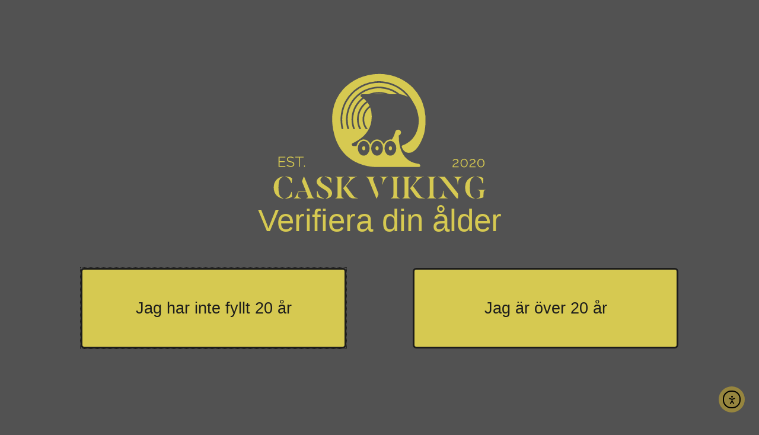

--- FILE ---
content_type: text/html; charset=UTF-8
request_url: https://www.cask-viking.com/index.php/produkt/teku-3-0-mini-olglas-1-pack/
body_size: 54779
content:
<!DOCTYPE html>
<html lang="sv-SE">
<head>
<meta charset="UTF-8">
<meta name="viewport" content="width=device-width, initial-scale=1">
	<link rel="profile" href="https://gmpg.org/xfn/11"> 
	<title>Teku 3.0 mini Ölglas 1-pack &#8211; Cask Viking</title>
<meta name='robots' content='max-image-preview:large' />
<link rel='dns-prefetch' href='//cdn.elementor.com' />

<link rel="alternate" type="application/rss+xml" title="Cask Viking &raquo; Webbflöde" href="https://www.cask-viking.com/index.php/feed/" />
<link rel="alternate" type="application/rss+xml" title="Cask Viking &raquo; Kommentarsflöde" href="https://www.cask-viking.com/index.php/comments/feed/" />
<link rel="alternate" title="oEmbed (JSON)" type="application/json+oembed" href="https://www.cask-viking.com/index.php/wp-json/oembed/1.0/embed?url=https%3A%2F%2Fwww.cask-viking.com%2Findex.php%2Fprodukt%2Fteku-3-0-mini-olglas-1-pack%2F" />
<link rel="alternate" title="oEmbed (XML)" type="text/xml+oembed" href="https://www.cask-viking.com/index.php/wp-json/oembed/1.0/embed?url=https%3A%2F%2Fwww.cask-viking.com%2Findex.php%2Fprodukt%2Fteku-3-0-mini-olglas-1-pack%2F&#038;format=xml" />
<style id='wp-img-auto-sizes-contain-inline-css'>
img:is([sizes=auto i],[sizes^="auto," i]){contain-intrinsic-size:3000px 1500px}
/*# sourceURL=wp-img-auto-sizes-contain-inline-css */
</style>
<link rel='stylesheet' id='astra-theme-css-css' href='https://www.cask-viking.com/wp-content/themes/astra/assets/css/minified/main.min.css?ver=4.11.18' media='all' />
<style id='astra-theme-css-inline-css'>
:root{--ast-post-nav-space:0;--ast-container-default-xlg-padding:2.5em;--ast-container-default-lg-padding:2.5em;--ast-container-default-slg-padding:2em;--ast-container-default-md-padding:2.5em;--ast-container-default-sm-padding:2.5em;--ast-container-default-xs-padding:2.4em;--ast-container-default-xxs-padding:1.8em;--ast-code-block-background:#ECEFF3;--ast-comment-inputs-background:#F9FAFB;--ast-normal-container-width:1200px;--ast-narrow-container-width:750px;--ast-blog-title-font-weight:600;--ast-blog-meta-weight:600;--ast-global-color-primary:var(--ast-global-color-5);--ast-global-color-secondary:var(--ast-global-color-4);--ast-global-color-alternate-background:var(--ast-global-color-7);--ast-global-color-subtle-background:var(--ast-global-color-6);--ast-bg-style-guide:var( --ast-global-color-secondary,--ast-global-color-5 );--ast-shadow-style-guide:0px 0px 4px 0 #00000057;--ast-global-dark-bg-style:#fff;--ast-global-dark-lfs:#fbfbfb;--ast-widget-bg-color:#fafafa;--ast-wc-container-head-bg-color:#fbfbfb;--ast-title-layout-bg:#eeeeee;--ast-search-border-color:#e7e7e7;--ast-lifter-hover-bg:#e6e6e6;--ast-gallery-block-color:#000;--srfm-color-input-label:var(--ast-global-color-2);}html{font-size:100%;}a{color:#d6c951;}a:hover,a:focus{color:#c1ac51;}body,button,input,select,textarea,.ast-button,.ast-custom-button{font-family:-apple-system,BlinkMacSystemFont,Segoe UI,Roboto,Oxygen-Sans,Ubuntu,Cantarell,Helvetica Neue,sans-serif;font-weight:400;font-size:16px;font-size:1rem;line-height:var(--ast-body-line-height,1.65em);}blockquote{color:#000000;}h1,h2,h3,h4,h5,h6,.entry-content :where(h1,h2,h3,h4,h5,h6),.site-title,.site-title a{font-weight:600;}.ast-site-identity .site-title a{color:var(--ast-global-color-2);}.site-title{font-size:26px;font-size:1.625rem;display:block;}.site-header .site-description{font-size:15px;font-size:0.9375rem;display:none;}.entry-title{font-size:20px;font-size:1.25rem;}.ast-blog-single-element.ast-taxonomy-container a{font-size:14px;font-size:0.875rem;}.ast-blog-meta-container{font-size:13px;font-size:0.8125rem;}.archive .ast-article-post .ast-article-inner,.blog .ast-article-post .ast-article-inner,.archive .ast-article-post .ast-article-inner:hover,.blog .ast-article-post .ast-article-inner:hover{border-top-left-radius:6px;border-top-right-radius:6px;border-bottom-right-radius:6px;border-bottom-left-radius:6px;overflow:hidden;}h1,.entry-content :where(h1){font-size:36px;font-size:2.25rem;font-weight:600;line-height:1.4em;}h2,.entry-content :where(h2){font-size:30px;font-size:1.875rem;font-weight:600;line-height:1.3em;}h3,.entry-content :where(h3){font-size:24px;font-size:1.5rem;font-weight:600;line-height:1.3em;}h4,.entry-content :where(h4){font-size:20px;font-size:1.25rem;line-height:1.2em;font-weight:600;}h5,.entry-content :where(h5){font-size:16px;font-size:1rem;line-height:1.2em;font-weight:600;}h6,.entry-content :where(h6){font-size:16px;font-size:1rem;line-height:1.25em;font-weight:600;}::selection{background-color:#c1ac51;color:#000000;}body,h1,h2,h3,h4,h5,h6,.entry-title a,.entry-content :where(h1,h2,h3,h4,h5,h6){color:#242424;}.tagcloud a:hover,.tagcloud a:focus,.tagcloud a.current-item{color:#000000;border-color:#d6c951;background-color:#d6c951;}input:focus,input[type="text"]:focus,input[type="email"]:focus,input[type="url"]:focus,input[type="password"]:focus,input[type="reset"]:focus,input[type="search"]:focus,textarea:focus{border-color:#d6c951;}input[type="radio"]:checked,input[type=reset],input[type="checkbox"]:checked,input[type="checkbox"]:hover:checked,input[type="checkbox"]:focus:checked,input[type=range]::-webkit-slider-thumb{border-color:#d6c951;background-color:#d6c951;box-shadow:none;}.site-footer a:hover + .post-count,.site-footer a:focus + .post-count{background:#d6c951;border-color:#d6c951;}.single .nav-links .nav-previous,.single .nav-links .nav-next{color:#d6c951;}.entry-meta,.entry-meta *{line-height:1.45;color:#d6c951;font-weight:600;}.entry-meta a:not(.ast-button):hover,.entry-meta a:not(.ast-button):hover *,.entry-meta a:not(.ast-button):focus,.entry-meta a:not(.ast-button):focus *,.page-links > .page-link,.page-links .page-link:hover,.post-navigation a:hover{color:#c1ac51;}#cat option,.secondary .calendar_wrap thead a,.secondary .calendar_wrap thead a:visited{color:#d6c951;}.secondary .calendar_wrap #today,.ast-progress-val span{background:#d6c951;}.secondary a:hover + .post-count,.secondary a:focus + .post-count{background:#d6c951;border-color:#d6c951;}.calendar_wrap #today > a{color:#000000;}.page-links .page-link,.single .post-navigation a{color:#242424;}.ast-search-menu-icon .search-form button.search-submit{padding:0 4px;}.ast-search-menu-icon form.search-form{padding-right:0;}.ast-search-menu-icon.slide-search input.search-field{width:0;}.ast-header-search .ast-search-menu-icon.ast-dropdown-active .search-form,.ast-header-search .ast-search-menu-icon.ast-dropdown-active .search-field:focus{transition:all 0.2s;}.search-form input.search-field:focus{outline:none;}.ast-search-menu-icon .search-form button.search-submit:focus,.ast-theme-transparent-header .ast-header-search .ast-dropdown-active .ast-icon,.ast-theme-transparent-header .ast-inline-search .search-field:focus .ast-icon{color:var(--ast-global-color-1);}.ast-header-search .slide-search .search-form{border:2px solid var(--ast-global-color-0);}.ast-header-search .slide-search .search-field{background-color:(--ast-global-dark-bg-style);}.ast-archive-title{color:#c1ac51;}.widget-title,.widget .wp-block-heading{font-size:22px;font-size:1.375rem;color:#c1ac51;}.ast-search-menu-icon.slide-search a:focus-visible:focus-visible,.astra-search-icon:focus-visible,#close:focus-visible,a:focus-visible,.ast-menu-toggle:focus-visible,.site .skip-link:focus-visible,.wp-block-loginout input:focus-visible,.wp-block-search.wp-block-search__button-inside .wp-block-search__inside-wrapper,.ast-header-navigation-arrow:focus-visible,.woocommerce .wc-proceed-to-checkout > .checkout-button:focus-visible,.woocommerce .woocommerce-MyAccount-navigation ul li a:focus-visible,.ast-orders-table__row .ast-orders-table__cell:focus-visible,.woocommerce .woocommerce-order-details .order-again > .button:focus-visible,.woocommerce .woocommerce-message a.button.wc-forward:focus-visible,.woocommerce #minus_qty:focus-visible,.woocommerce #plus_qty:focus-visible,a#ast-apply-coupon:focus-visible,.woocommerce .woocommerce-info a:focus-visible,.woocommerce .astra-shop-summary-wrap a:focus-visible,.woocommerce a.wc-forward:focus-visible,#ast-apply-coupon:focus-visible,.woocommerce-js .woocommerce-mini-cart-item a.remove:focus-visible,#close:focus-visible,.button.search-submit:focus-visible,#search_submit:focus,.normal-search:focus-visible,.ast-header-account-wrap:focus-visible,.woocommerce .ast-on-card-button.ast-quick-view-trigger:focus,.astra-cart-drawer-close:focus,.ast-single-variation:focus,.ast-woocommerce-product-gallery__image:focus,.ast-button:focus,.woocommerce-product-gallery--with-images [data-controls="prev"]:focus-visible,.woocommerce-product-gallery--with-images [data-controls="next"]:focus-visible{outline-style:dotted;outline-color:inherit;outline-width:thin;}input:focus,input[type="text"]:focus,input[type="email"]:focus,input[type="url"]:focus,input[type="password"]:focus,input[type="reset"]:focus,input[type="search"]:focus,input[type="number"]:focus,textarea:focus,.wp-block-search__input:focus,[data-section="section-header-mobile-trigger"] .ast-button-wrap .ast-mobile-menu-trigger-minimal:focus,.ast-mobile-popup-drawer.active .menu-toggle-close:focus,.woocommerce-ordering select.orderby:focus,#ast-scroll-top:focus,#coupon_code:focus,.woocommerce-page #comment:focus,.woocommerce #reviews #respond input#submit:focus,.woocommerce a.add_to_cart_button:focus,.woocommerce .button.single_add_to_cart_button:focus,.woocommerce .woocommerce-cart-form button:focus,.woocommerce .woocommerce-cart-form__cart-item .quantity .qty:focus,.woocommerce .woocommerce-billing-fields .woocommerce-billing-fields__field-wrapper .woocommerce-input-wrapper > .input-text:focus,.woocommerce #order_comments:focus,.woocommerce #place_order:focus,.woocommerce .woocommerce-address-fields .woocommerce-address-fields__field-wrapper .woocommerce-input-wrapper > .input-text:focus,.woocommerce .woocommerce-MyAccount-content form button:focus,.woocommerce .woocommerce-MyAccount-content .woocommerce-EditAccountForm .woocommerce-form-row .woocommerce-Input.input-text:focus,.woocommerce .ast-woocommerce-container .woocommerce-pagination ul.page-numbers li a:focus,body #content .woocommerce form .form-row .select2-container--default .select2-selection--single:focus,#ast-coupon-code:focus,.woocommerce.woocommerce-js .quantity input[type=number]:focus,.woocommerce-js .woocommerce-mini-cart-item .quantity input[type=number]:focus,.woocommerce p#ast-coupon-trigger:focus{border-style:dotted;border-color:inherit;border-width:thin;}input{outline:none;}.woocommerce-js input[type=text]:focus,.woocommerce-js input[type=email]:focus,.woocommerce-js textarea:focus,input[type=number]:focus,.comments-area textarea#comment:focus,.comments-area textarea#comment:active,.comments-area .ast-comment-formwrap input[type="text"]:focus,.comments-area .ast-comment-formwrap input[type="text"]:active{outline-style:unset;outline-color:inherit;outline-width:thin;}.ast-logo-title-inline .site-logo-img{padding-right:1em;}.site-logo-img img{ transition:all 0.2s linear;}body .ast-oembed-container *{position:absolute;top:0;width:100%;height:100%;left:0;}body .wp-block-embed-pocket-casts .ast-oembed-container *{position:unset;}.ast-single-post-featured-section + article {margin-top: 2em;}.site-content .ast-single-post-featured-section img {width: 100%;overflow: hidden;object-fit: cover;}.ast-separate-container .site-content .ast-single-post-featured-section + article {margin-top: -80px;z-index: 9;position: relative;border-radius: 4px;}@media (min-width: 922px) {.ast-no-sidebar .site-content .ast-article-image-container--wide {margin-left: -120px;margin-right: -120px;max-width: unset;width: unset;}.ast-left-sidebar .site-content .ast-article-image-container--wide,.ast-right-sidebar .site-content .ast-article-image-container--wide {margin-left: -10px;margin-right: -10px;}.site-content .ast-article-image-container--full {margin-left: calc( -50vw + 50%);margin-right: calc( -50vw + 50%);max-width: 100vw;width: 100vw;}.ast-left-sidebar .site-content .ast-article-image-container--full,.ast-right-sidebar .site-content .ast-article-image-container--full {margin-left: -10px;margin-right: -10px;max-width: inherit;width: auto;}}.site > .ast-single-related-posts-container {margin-top: 0;}@media (min-width: 922px) {.ast-desktop .ast-container--narrow {max-width: var(--ast-narrow-container-width);margin: 0 auto;}}input[type="text"],input[type="number"],input[type="email"],input[type="url"],input[type="password"],input[type="search"],input[type=reset],input[type=tel],input[type=date],select,textarea{font-size:16px;font-style:normal;font-weight:400;line-height:24px;width:100%;padding:12px 16px;border-radius:4px;box-shadow:0px 1px 2px 0px rgba(0,0,0,0.05);color:var(--ast-form-input-text,#475569);}input[type="text"],input[type="number"],input[type="email"],input[type="url"],input[type="password"],input[type="search"],input[type=reset],input[type=tel],input[type=date],select{height:40px;}input[type="date"]{border-width:1px;border-style:solid;border-color:var(--ast-border-color);background:var( --ast-global-color-secondary,--ast-global-color-5 );}input[type="text"]:focus,input[type="number"]:focus,input[type="email"]:focus,input[type="url"]:focus,input[type="password"]:focus,input[type="search"]:focus,input[type=reset]:focus,input[type="tel"]:focus,input[type="date"]:focus,select:focus,textarea:focus{border-color:#046BD2;box-shadow:none;outline:none;color:var(--ast-form-input-focus-text,#475569);}label,legend{color:#111827;font-size:14px;font-style:normal;font-weight:500;line-height:20px;}select{padding:6px 10px;}fieldset{padding:30px;border-radius:4px;}button,.ast-button,.button,input[type="button"],input[type="reset"],input[type="submit"]{border-radius:4px;box-shadow:0px 1px 2px 0px rgba(0,0,0,0.05);}:root{--ast-comment-inputs-background:#FFF;}::placeholder{color:var(--ast-form-field-color,#9CA3AF);}::-ms-input-placeholder{color:var(--ast-form-field-color,#9CA3AF);}@media (max-width:921.9px){#ast-desktop-header{display:none;}}@media (min-width:922px){#ast-mobile-header{display:none;}}.wp-block-buttons.aligncenter{justify-content:center;}@media (max-width:921px){.ast-theme-transparent-header #primary,.ast-theme-transparent-header #secondary{padding:0;}}@media (max-width:921px){.ast-plain-container.ast-no-sidebar #primary{padding:0;}}.ast-plain-container.ast-no-sidebar #primary{margin-top:0;margin-bottom:0;}@media (min-width:1200px){.ast-plain-container.ast-no-sidebar #primary{margin-top:60px;margin-bottom:60px;}}.wp-block-button.is-style-outline .wp-block-button__link{border-color:#c1ac51;}div.wp-block-button.is-style-outline > .wp-block-button__link:not(.has-text-color),div.wp-block-button.wp-block-button__link.is-style-outline:not(.has-text-color){color:#c1ac51;}.wp-block-button.is-style-outline .wp-block-button__link:hover,.wp-block-buttons .wp-block-button.is-style-outline .wp-block-button__link:focus,.wp-block-buttons .wp-block-button.is-style-outline > .wp-block-button__link:not(.has-text-color):hover,.wp-block-buttons .wp-block-button.wp-block-button__link.is-style-outline:not(.has-text-color):hover{color:#000000;background-color:#c1ac51;border-color:#c1ac51;}.post-page-numbers.current .page-link,.ast-pagination .page-numbers.current{color:#000000;border-color:#c1ac51;background-color:#c1ac51;}.wp-block-buttons .wp-block-button.is-style-outline .wp-block-button__link.wp-element-button,.ast-outline-button,.wp-block-uagb-buttons-child .uagb-buttons-repeater.ast-outline-button{border-color:#c1ac51;font-family:inherit;font-weight:500;font-size:16px;font-size:1rem;line-height:1em;padding-top:15px;padding-right:30px;padding-bottom:15px;padding-left:30px;}.wp-block-buttons .wp-block-button.is-style-outline > .wp-block-button__link:not(.has-text-color),.wp-block-buttons .wp-block-button.wp-block-button__link.is-style-outline:not(.has-text-color),.ast-outline-button{color:#c1ac51;}.wp-block-button.is-style-outline .wp-block-button__link:hover,.wp-block-buttons .wp-block-button.is-style-outline .wp-block-button__link:focus,.wp-block-buttons .wp-block-button.is-style-outline > .wp-block-button__link:not(.has-text-color):hover,.wp-block-buttons .wp-block-button.wp-block-button__link.is-style-outline:not(.has-text-color):hover,.ast-outline-button:hover,.ast-outline-button:focus,.wp-block-uagb-buttons-child .uagb-buttons-repeater.ast-outline-button:hover,.wp-block-uagb-buttons-child .uagb-buttons-repeater.ast-outline-button:focus{color:#000000;background-color:#c1ac51;border-color:#c1ac51;}.wp-block-button .wp-block-button__link.wp-element-button.is-style-outline:not(.has-background),.wp-block-button.is-style-outline>.wp-block-button__link.wp-element-button:not(.has-background),.ast-outline-button{background-color:transparent;}@media (max-width:921px){.wp-block-buttons .wp-block-button.is-style-outline .wp-block-button__link.wp-element-button,.ast-outline-button,.wp-block-uagb-buttons-child .uagb-buttons-repeater.ast-outline-button{padding-top:14px;padding-right:28px;padding-bottom:14px;padding-left:28px;}}@media (max-width:544px){.wp-block-buttons .wp-block-button.is-style-outline .wp-block-button__link.wp-element-button,.ast-outline-button,.wp-block-uagb-buttons-child .uagb-buttons-repeater.ast-outline-button{padding-top:12px;padding-right:24px;padding-bottom:12px;padding-left:24px;}}.entry-content[data-ast-blocks-layout] > figure{margin-bottom:1em;}h1.widget-title{font-weight:600;}h2.widget-title{font-weight:600;}h3.widget-title{font-weight:600;}.elementor-widget-container .elementor-loop-container .e-loop-item[data-elementor-type="loop-item"]{width:100%;}#page{display:flex;flex-direction:column;min-height:100vh;}.ast-404-layout-1 h1.page-title{color:var(--ast-global-color-2);}.single .post-navigation a{line-height:1em;height:inherit;}.error-404 .page-sub-title{font-size:1.5rem;font-weight:inherit;}.search .site-content .content-area .search-form{margin-bottom:0;}#page .site-content{flex-grow:1;}.widget{margin-bottom:1.25em;}#secondary li{line-height:1.5em;}#secondary .wp-block-group h2{margin-bottom:0.7em;}#secondary h2{font-size:1.7rem;}.ast-separate-container .ast-article-post,.ast-separate-container .ast-article-single,.ast-separate-container .comment-respond{padding:2.5em;}.ast-separate-container .ast-article-single .ast-article-single{padding:0;}.ast-article-single .wp-block-post-template-is-layout-grid{padding-left:0;}.ast-separate-container .comments-title,.ast-narrow-container .comments-title{padding:1.5em 2em;}.ast-page-builder-template .comment-form-textarea,.ast-comment-formwrap .ast-grid-common-col{padding:0;}.ast-comment-formwrap{padding:0;display:inline-flex;column-gap:20px;width:100%;margin-left:0;margin-right:0;}.comments-area textarea#comment:focus,.comments-area textarea#comment:active,.comments-area .ast-comment-formwrap input[type="text"]:focus,.comments-area .ast-comment-formwrap input[type="text"]:active {box-shadow:none;outline:none;}.archive.ast-page-builder-template .entry-header{margin-top:2em;}.ast-page-builder-template .ast-comment-formwrap{width:100%;}.entry-title{margin-bottom:0.6em;}.ast-archive-description p{font-size:inherit;font-weight:inherit;line-height:inherit;}.ast-article-single figure,.ast-article-single img:not(figure img){box-shadow:0 0 30px 0 rgba(0,0,0,.15);-webkit-box-shadow:0 0 30px 0 rgba(0,0,0,.15);-moz-box-shadow:0 0 30px 0 rgba(0,0,0,.15);}.ast-separate-container .ast-comment-list li.depth-1,.hentry{margin-bottom:1.5em;}.site-content section.ast-archive-description{margin-bottom:2em;}@media (min-width:921px){.ast-left-sidebar.ast-page-builder-template #secondary,.archive.ast-right-sidebar.ast-page-builder-template .site-main{padding-left:20px;padding-right:20px;}}@media (max-width:544px){.ast-comment-formwrap.ast-row{column-gap:10px;display:inline-block;}#ast-commentform .ast-grid-common-col{position:relative;width:100%;}}@media (min-width:1201px){.ast-separate-container .ast-article-post,.ast-separate-container .ast-article-single,.ast-separate-container .ast-author-box,.ast-separate-container .ast-404-layout-1,.ast-separate-container .no-results{padding:2.5em;}}@media (max-width:921px){.ast-left-sidebar #content > .ast-container{display:flex;flex-direction:column-reverse;width:100%;}}@media (min-width:922px){.ast-separate-container.ast-right-sidebar #primary,.ast-separate-container.ast-left-sidebar #primary{border:0;}.search-no-results.ast-separate-container #primary{margin-bottom:4em;}}.wp-block-button .wp-block-button__link{color:#242424;}.wp-block-button .wp-block-button__link:hover,.wp-block-button .wp-block-button__link:focus{color:#000000;background-color:#c1ac51;border-color:#c1ac51;}.elementor-widget-heading h1.elementor-heading-title{line-height:1.4em;}.elementor-widget-heading h2.elementor-heading-title{line-height:1.3em;}.elementor-widget-heading h3.elementor-heading-title{line-height:1.3em;}.elementor-widget-heading h4.elementor-heading-title{line-height:1.2em;}.elementor-widget-heading h5.elementor-heading-title{line-height:1.2em;}.elementor-widget-heading h6.elementor-heading-title{line-height:1.25em;}.wp-block-button .wp-block-button__link,.wp-block-search .wp-block-search__button,body .wp-block-file .wp-block-file__button{border-color:#c1ac51;background-color:#c1ac51;color:#242424;font-family:inherit;font-weight:500;line-height:1em;font-size:16px;font-size:1rem;padding-top:15px;padding-right:30px;padding-bottom:15px;padding-left:30px;}@media (max-width:921px){.wp-block-button .wp-block-button__link,.wp-block-search .wp-block-search__button,body .wp-block-file .wp-block-file__button{padding-top:14px;padding-right:28px;padding-bottom:14px;padding-left:28px;}}@media (max-width:544px){.wp-block-button .wp-block-button__link,.wp-block-search .wp-block-search__button,body .wp-block-file .wp-block-file__button{padding-top:12px;padding-right:24px;padding-bottom:12px;padding-left:24px;}}.menu-toggle,button,.ast-button,.ast-custom-button,.button,input#submit,input[type="button"],input[type="submit"],input[type="reset"],#comments .submit,.search .search-submit,form[CLASS*="wp-block-search__"].wp-block-search .wp-block-search__inside-wrapper .wp-block-search__button,body .wp-block-file .wp-block-file__button,.search .search-submit,.woocommerce-js a.button,.woocommerce button.button,.woocommerce .woocommerce-message a.button,.woocommerce #respond input#submit.alt,.woocommerce input.button.alt,.woocommerce input.button,.woocommerce input.button:disabled,.woocommerce input.button:disabled[disabled],.woocommerce input.button:disabled:hover,.woocommerce input.button:disabled[disabled]:hover,.woocommerce #respond input#submit,.woocommerce button.button.alt.disabled,.wc-block-grid__products .wc-block-grid__product .wp-block-button__link,.wc-block-grid__product-onsale,[CLASS*="wc-block"] button,.woocommerce-js .astra-cart-drawer .astra-cart-drawer-content .woocommerce-mini-cart__buttons .button:not(.checkout):not(.ast-continue-shopping),.woocommerce-js .astra-cart-drawer .astra-cart-drawer-content .woocommerce-mini-cart__buttons a.checkout,.woocommerce button.button.alt.disabled.wc-variation-selection-needed,[CLASS*="wc-block"] .wc-block-components-button{border-style:solid;border-top-width:0;border-right-width:0;border-left-width:0;border-bottom-width:0;color:#242424;border-color:#c1ac51;background-color:#c1ac51;padding-top:15px;padding-right:30px;padding-bottom:15px;padding-left:30px;font-family:inherit;font-weight:500;font-size:16px;font-size:1rem;line-height:1em;}button:focus,.menu-toggle:hover,button:hover,.ast-button:hover,.ast-custom-button:hover .button:hover,.ast-custom-button:hover ,input[type=reset]:hover,input[type=reset]:focus,input#submit:hover,input#submit:focus,input[type="button"]:hover,input[type="button"]:focus,input[type="submit"]:hover,input[type="submit"]:focus,form[CLASS*="wp-block-search__"].wp-block-search .wp-block-search__inside-wrapper .wp-block-search__button:hover,form[CLASS*="wp-block-search__"].wp-block-search .wp-block-search__inside-wrapper .wp-block-search__button:focus,body .wp-block-file .wp-block-file__button:hover,body .wp-block-file .wp-block-file__button:focus,.woocommerce-js a.button:hover,.woocommerce button.button:hover,.woocommerce .woocommerce-message a.button:hover,.woocommerce #respond input#submit:hover,.woocommerce #respond input#submit.alt:hover,.woocommerce input.button.alt:hover,.woocommerce input.button:hover,.woocommerce button.button.alt.disabled:hover,.wc-block-grid__products .wc-block-grid__product .wp-block-button__link:hover,[CLASS*="wc-block"] button:hover,.woocommerce-js .astra-cart-drawer .astra-cart-drawer-content .woocommerce-mini-cart__buttons .button:not(.checkout):not(.ast-continue-shopping):hover,.woocommerce-js .astra-cart-drawer .astra-cart-drawer-content .woocommerce-mini-cart__buttons a.checkout:hover,.woocommerce button.button.alt.disabled.wc-variation-selection-needed:hover,[CLASS*="wc-block"] .wc-block-components-button:hover,[CLASS*="wc-block"] .wc-block-components-button:focus{color:#000000;background-color:#c1ac51;border-color:#c1ac51;}form[CLASS*="wp-block-search__"].wp-block-search .wp-block-search__inside-wrapper .wp-block-search__button.has-icon{padding-top:calc(15px - 3px);padding-right:calc(30px - 3px);padding-bottom:calc(15px - 3px);padding-left:calc(30px - 3px);}@media (max-width:921px){.menu-toggle,button,.ast-button,.ast-custom-button,.button,input#submit,input[type="button"],input[type="submit"],input[type="reset"],#comments .submit,.search .search-submit,form[CLASS*="wp-block-search__"].wp-block-search .wp-block-search__inside-wrapper .wp-block-search__button,body .wp-block-file .wp-block-file__button,.search .search-submit,.woocommerce-js a.button,.woocommerce button.button,.woocommerce .woocommerce-message a.button,.woocommerce #respond input#submit.alt,.woocommerce input.button.alt,.woocommerce input.button,.woocommerce input.button:disabled,.woocommerce input.button:disabled[disabled],.woocommerce input.button:disabled:hover,.woocommerce input.button:disabled[disabled]:hover,.woocommerce #respond input#submit,.woocommerce button.button.alt.disabled,.wc-block-grid__products .wc-block-grid__product .wp-block-button__link,.wc-block-grid__product-onsale,[CLASS*="wc-block"] button,.woocommerce-js .astra-cart-drawer .astra-cart-drawer-content .woocommerce-mini-cart__buttons .button:not(.checkout):not(.ast-continue-shopping),.woocommerce-js .astra-cart-drawer .astra-cart-drawer-content .woocommerce-mini-cart__buttons a.checkout,.woocommerce button.button.alt.disabled.wc-variation-selection-needed,[CLASS*="wc-block"] .wc-block-components-button{padding-top:14px;padding-right:28px;padding-bottom:14px;padding-left:28px;}}@media (max-width:544px){.menu-toggle,button,.ast-button,.ast-custom-button,.button,input#submit,input[type="button"],input[type="submit"],input[type="reset"],#comments .submit,.search .search-submit,form[CLASS*="wp-block-search__"].wp-block-search .wp-block-search__inside-wrapper .wp-block-search__button,body .wp-block-file .wp-block-file__button,.search .search-submit,.woocommerce-js a.button,.woocommerce button.button,.woocommerce .woocommerce-message a.button,.woocommerce #respond input#submit.alt,.woocommerce input.button.alt,.woocommerce input.button,.woocommerce input.button:disabled,.woocommerce input.button:disabled[disabled],.woocommerce input.button:disabled:hover,.woocommerce input.button:disabled[disabled]:hover,.woocommerce #respond input#submit,.woocommerce button.button.alt.disabled,.wc-block-grid__products .wc-block-grid__product .wp-block-button__link,.wc-block-grid__product-onsale,[CLASS*="wc-block"] button,.woocommerce-js .astra-cart-drawer .astra-cart-drawer-content .woocommerce-mini-cart__buttons .button:not(.checkout):not(.ast-continue-shopping),.woocommerce-js .astra-cart-drawer .astra-cart-drawer-content .woocommerce-mini-cart__buttons a.checkout,.woocommerce button.button.alt.disabled.wc-variation-selection-needed,[CLASS*="wc-block"] .wc-block-components-button{padding-top:12px;padding-right:24px;padding-bottom:12px;padding-left:24px;}}@media (max-width:921px){.ast-mobile-header-stack .main-header-bar .ast-search-menu-icon{display:inline-block;}.ast-header-break-point.ast-header-custom-item-outside .ast-mobile-header-stack .main-header-bar .ast-search-icon{margin:0;}.ast-comment-avatar-wrap img{max-width:2.5em;}.ast-comment-meta{padding:0 1.8888em 1.3333em;}}@media (min-width:544px){.ast-container{max-width:100%;}}@media (max-width:544px){.ast-separate-container .ast-article-post,.ast-separate-container .ast-article-single,.ast-separate-container .comments-title,.ast-separate-container .ast-archive-description{padding:1.5em 1em;}.ast-separate-container #content .ast-container{padding-left:0.54em;padding-right:0.54em;}.ast-separate-container .ast-comment-list .bypostauthor{padding:.5em;}.ast-search-menu-icon.ast-dropdown-active .search-field{width:170px;}} #ast-mobile-header .ast-site-header-cart-li a{pointer-events:none;}.ast-separate-container{background-color:var(--ast-global-color-5);background-image:none;}@media (max-width:921px){.site-title{display:block;}.site-header .site-description{display:none;}h1,.entry-content :where(h1){font-size:30px;}h2,.entry-content :where(h2){font-size:25px;}h3,.entry-content :where(h3){font-size:20px;}}@media (max-width:544px){.site-title{display:block;}.site-header .site-description{display:none;}h1,.entry-content :where(h1){font-size:30px;}h2,.entry-content :where(h2){font-size:25px;}h3,.entry-content :where(h3){font-size:20px;}}@media (max-width:921px){html{font-size:91.2%;}}@media (max-width:544px){html{font-size:91.2%;}}@media (min-width:922px){.ast-container{max-width:1240px;}}@media (min-width:922px){.site-content .ast-container{display:flex;}}@media (max-width:921px){.site-content .ast-container{flex-direction:column;}}@media (min-width:922px){.main-header-menu .sub-menu .menu-item.ast-left-align-sub-menu:hover > .sub-menu,.main-header-menu .sub-menu .menu-item.ast-left-align-sub-menu.focus > .sub-menu{margin-left:-0px;}}.entry-content li > p{margin-bottom:0;}.site .comments-area{padding-bottom:2em;margin-top:2em;}.wp-block-file {display: flex;align-items: center;flex-wrap: wrap;justify-content: space-between;}.wp-block-pullquote {border: none;}.wp-block-pullquote blockquote::before {content: "\201D";font-family: "Helvetica",sans-serif;display: flex;transform: rotate( 180deg );font-size: 6rem;font-style: normal;line-height: 1;font-weight: bold;align-items: center;justify-content: center;}.has-text-align-right > blockquote::before {justify-content: flex-start;}.has-text-align-left > blockquote::before {justify-content: flex-end;}figure.wp-block-pullquote.is-style-solid-color blockquote {max-width: 100%;text-align: inherit;}:root {--wp--custom--ast-default-block-top-padding: 3em;--wp--custom--ast-default-block-right-padding: 3em;--wp--custom--ast-default-block-bottom-padding: 3em;--wp--custom--ast-default-block-left-padding: 3em;--wp--custom--ast-container-width: 1200px;--wp--custom--ast-content-width-size: 1200px;--wp--custom--ast-wide-width-size: calc(1200px + var(--wp--custom--ast-default-block-left-padding) + var(--wp--custom--ast-default-block-right-padding));}.ast-narrow-container {--wp--custom--ast-content-width-size: 750px;--wp--custom--ast-wide-width-size: 750px;}@media(max-width: 921px) {:root {--wp--custom--ast-default-block-top-padding: 3em;--wp--custom--ast-default-block-right-padding: 2em;--wp--custom--ast-default-block-bottom-padding: 3em;--wp--custom--ast-default-block-left-padding: 2em;}}@media(max-width: 544px) {:root {--wp--custom--ast-default-block-top-padding: 3em;--wp--custom--ast-default-block-right-padding: 1.5em;--wp--custom--ast-default-block-bottom-padding: 3em;--wp--custom--ast-default-block-left-padding: 1.5em;}}.entry-content > .wp-block-group,.entry-content > .wp-block-cover,.entry-content > .wp-block-columns {padding-top: var(--wp--custom--ast-default-block-top-padding);padding-right: var(--wp--custom--ast-default-block-right-padding);padding-bottom: var(--wp--custom--ast-default-block-bottom-padding);padding-left: var(--wp--custom--ast-default-block-left-padding);}.ast-plain-container.ast-no-sidebar .entry-content > .alignfull,.ast-page-builder-template .ast-no-sidebar .entry-content > .alignfull {margin-left: calc( -50vw + 50%);margin-right: calc( -50vw + 50%);max-width: 100vw;width: 100vw;}.ast-plain-container.ast-no-sidebar .entry-content .alignfull .alignfull,.ast-page-builder-template.ast-no-sidebar .entry-content .alignfull .alignfull,.ast-plain-container.ast-no-sidebar .entry-content .alignfull .alignwide,.ast-page-builder-template.ast-no-sidebar .entry-content .alignfull .alignwide,.ast-plain-container.ast-no-sidebar .entry-content .alignwide .alignfull,.ast-page-builder-template.ast-no-sidebar .entry-content .alignwide .alignfull,.ast-plain-container.ast-no-sidebar .entry-content .alignwide .alignwide,.ast-page-builder-template.ast-no-sidebar .entry-content .alignwide .alignwide,.ast-plain-container.ast-no-sidebar .entry-content .wp-block-column .alignfull,.ast-page-builder-template.ast-no-sidebar .entry-content .wp-block-column .alignfull,.ast-plain-container.ast-no-sidebar .entry-content .wp-block-column .alignwide,.ast-page-builder-template.ast-no-sidebar .entry-content .wp-block-column .alignwide {margin-left: auto;margin-right: auto;width: 100%;}[data-ast-blocks-layout] .wp-block-separator:not(.is-style-dots) {height: 0;}[data-ast-blocks-layout] .wp-block-separator {margin: 20px auto;}[data-ast-blocks-layout] .wp-block-separator:not(.is-style-wide):not(.is-style-dots) {max-width: 100px;}[data-ast-blocks-layout] .wp-block-separator.has-background {padding: 0;}.entry-content[data-ast-blocks-layout] > * {max-width: var(--wp--custom--ast-content-width-size);margin-left: auto;margin-right: auto;}.entry-content[data-ast-blocks-layout] > .alignwide {max-width: var(--wp--custom--ast-wide-width-size);}.entry-content[data-ast-blocks-layout] .alignfull {max-width: none;}.entry-content .wp-block-columns {margin-bottom: 0;}blockquote {margin: 1.5em;border-color: rgba(0,0,0,0.05);}.wp-block-quote:not(.has-text-align-right):not(.has-text-align-center) {border-left: 5px solid rgba(0,0,0,0.05);}.has-text-align-right > blockquote,blockquote.has-text-align-right {border-right: 5px solid rgba(0,0,0,0.05);}.has-text-align-left > blockquote,blockquote.has-text-align-left {border-left: 5px solid rgba(0,0,0,0.05);}.wp-block-site-tagline,.wp-block-latest-posts .read-more {margin-top: 15px;}.wp-block-loginout p label {display: block;}.wp-block-loginout p:not(.login-remember):not(.login-submit) input {width: 100%;}.wp-block-loginout input:focus {border-color: transparent;}.wp-block-loginout input:focus {outline: thin dotted;}.entry-content .wp-block-media-text .wp-block-media-text__content {padding: 0 0 0 8%;}.entry-content .wp-block-media-text.has-media-on-the-right .wp-block-media-text__content {padding: 0 8% 0 0;}.entry-content .wp-block-media-text.has-background .wp-block-media-text__content {padding: 8%;}.entry-content .wp-block-cover:not([class*="background-color"]):not(.has-text-color.has-link-color) .wp-block-cover__inner-container,.entry-content .wp-block-cover:not([class*="background-color"]) .wp-block-cover-image-text,.entry-content .wp-block-cover:not([class*="background-color"]) .wp-block-cover-text,.entry-content .wp-block-cover-image:not([class*="background-color"]) .wp-block-cover__inner-container,.entry-content .wp-block-cover-image:not([class*="background-color"]) .wp-block-cover-image-text,.entry-content .wp-block-cover-image:not([class*="background-color"]) .wp-block-cover-text {color: var(--ast-global-color-primary,var(--ast-global-color-5));}.wp-block-loginout .login-remember input {width: 1.1rem;height: 1.1rem;margin: 0 5px 4px 0;vertical-align: middle;}.wp-block-latest-posts > li > *:first-child,.wp-block-latest-posts:not(.is-grid) > li:first-child {margin-top: 0;}.entry-content > .wp-block-buttons,.entry-content > .wp-block-uagb-buttons {margin-bottom: 1.5em;}.wp-block-search__inside-wrapper .wp-block-search__input {padding: 0 10px;color: var(--ast-global-color-3);background: var(--ast-global-color-primary,var(--ast-global-color-5));border-color: var(--ast-border-color);}.wp-block-latest-posts .read-more {margin-bottom: 1.5em;}.wp-block-search__no-button .wp-block-search__inside-wrapper .wp-block-search__input {padding-top: 5px;padding-bottom: 5px;}.wp-block-latest-posts .wp-block-latest-posts__post-date,.wp-block-latest-posts .wp-block-latest-posts__post-author {font-size: 1rem;}.wp-block-latest-posts > li > *,.wp-block-latest-posts:not(.is-grid) > li {margin-top: 12px;margin-bottom: 12px;}.ast-page-builder-template .entry-content[data-ast-blocks-layout] > .alignwide:where(:not(.uagb-is-root-container):not(.spectra-is-root-container)) > * {max-width: var(--wp--custom--ast-wide-width-size);}.ast-page-builder-template .entry-content[data-ast-blocks-layout] > .inherit-container-width > *,.ast-page-builder-template .entry-content[data-ast-blocks-layout] > *:not(.wp-block-group):where(:not(.uagb-is-root-container):not(.spectra-is-root-container)) > *,.entry-content[data-ast-blocks-layout] > .wp-block-cover .wp-block-cover__inner-container {max-width: var(--wp--custom--ast-content-width-size) ;margin-left: auto;margin-right: auto;}.ast-page-builder-template .entry-content[data-ast-blocks-layout] > *,.ast-page-builder-template .entry-content[data-ast-blocks-layout] > .alignfull:where(:not(.wp-block-group):not(.uagb-is-root-container):not(.spectra-is-root-container)) > * {max-width: none;}.entry-content[data-ast-blocks-layout] .wp-block-cover:not(.alignleft):not(.alignright) {width: auto;}@media(max-width: 1200px) {.ast-separate-container .entry-content > .alignfull,.ast-separate-container .entry-content[data-ast-blocks-layout] > .alignwide,.ast-plain-container .entry-content[data-ast-blocks-layout] > .alignwide,.ast-plain-container .entry-content .alignfull {margin-left: calc(-1 * min(var(--ast-container-default-xlg-padding),20px)) ;margin-right: calc(-1 * min(var(--ast-container-default-xlg-padding),20px));}}@media(min-width: 1201px) {.ast-separate-container .entry-content > .alignfull {margin-left: calc(-1 * var(--ast-container-default-xlg-padding) );margin-right: calc(-1 * var(--ast-container-default-xlg-padding) );}.ast-separate-container .entry-content[data-ast-blocks-layout] > .alignwide,.ast-plain-container .entry-content[data-ast-blocks-layout] > .alignwide {margin-left: calc(-1 * var(--wp--custom--ast-default-block-left-padding) );margin-right: calc(-1 * var(--wp--custom--ast-default-block-right-padding) );}}@media(min-width: 921px) {.ast-separate-container .entry-content .wp-block-group.alignwide:not(.inherit-container-width) > :where(:not(.alignleft):not(.alignright)),.ast-plain-container .entry-content .wp-block-group.alignwide:not(.inherit-container-width) > :where(:not(.alignleft):not(.alignright)) {max-width: calc( var(--wp--custom--ast-content-width-size) + 80px );}.ast-plain-container.ast-right-sidebar .entry-content[data-ast-blocks-layout] .alignfull,.ast-plain-container.ast-left-sidebar .entry-content[data-ast-blocks-layout] .alignfull {margin-left: -60px;margin-right: -60px;}}@media(min-width: 544px) {.entry-content > .alignleft {margin-right: 20px;}.entry-content > .alignright {margin-left: 20px;}}@media (max-width:544px){.wp-block-columns .wp-block-column:not(:last-child){margin-bottom:20px;}.wp-block-latest-posts{margin:0;}}@media( max-width: 600px ) {.entry-content .wp-block-media-text .wp-block-media-text__content,.entry-content .wp-block-media-text.has-media-on-the-right .wp-block-media-text__content {padding: 8% 0 0;}.entry-content .wp-block-media-text.has-background .wp-block-media-text__content {padding: 8%;}}.ast-page-builder-template .entry-header {padding-left: 0;}.ast-narrow-container .site-content .wp-block-uagb-image--align-full .wp-block-uagb-image__figure {max-width: 100%;margin-left: auto;margin-right: auto;}.entry-content ul,.entry-content ol {padding: revert;margin: revert;padding-left: 20px;}:root .has-ast-global-color-0-color{color:var(--ast-global-color-0);}:root .has-ast-global-color-0-background-color{background-color:var(--ast-global-color-0);}:root .wp-block-button .has-ast-global-color-0-color{color:var(--ast-global-color-0);}:root .wp-block-button .has-ast-global-color-0-background-color{background-color:var(--ast-global-color-0);}:root .has-ast-global-color-1-color{color:var(--ast-global-color-1);}:root .has-ast-global-color-1-background-color{background-color:var(--ast-global-color-1);}:root .wp-block-button .has-ast-global-color-1-color{color:var(--ast-global-color-1);}:root .wp-block-button .has-ast-global-color-1-background-color{background-color:var(--ast-global-color-1);}:root .has-ast-global-color-2-color{color:var(--ast-global-color-2);}:root .has-ast-global-color-2-background-color{background-color:var(--ast-global-color-2);}:root .wp-block-button .has-ast-global-color-2-color{color:var(--ast-global-color-2);}:root .wp-block-button .has-ast-global-color-2-background-color{background-color:var(--ast-global-color-2);}:root .has-ast-global-color-3-color{color:var(--ast-global-color-3);}:root .has-ast-global-color-3-background-color{background-color:var(--ast-global-color-3);}:root .wp-block-button .has-ast-global-color-3-color{color:var(--ast-global-color-3);}:root .wp-block-button .has-ast-global-color-3-background-color{background-color:var(--ast-global-color-3);}:root .has-ast-global-color-4-color{color:var(--ast-global-color-4);}:root .has-ast-global-color-4-background-color{background-color:var(--ast-global-color-4);}:root .wp-block-button .has-ast-global-color-4-color{color:var(--ast-global-color-4);}:root .wp-block-button .has-ast-global-color-4-background-color{background-color:var(--ast-global-color-4);}:root .has-ast-global-color-5-color{color:var(--ast-global-color-5);}:root .has-ast-global-color-5-background-color{background-color:var(--ast-global-color-5);}:root .wp-block-button .has-ast-global-color-5-color{color:var(--ast-global-color-5);}:root .wp-block-button .has-ast-global-color-5-background-color{background-color:var(--ast-global-color-5);}:root .has-ast-global-color-6-color{color:var(--ast-global-color-6);}:root .has-ast-global-color-6-background-color{background-color:var(--ast-global-color-6);}:root .wp-block-button .has-ast-global-color-6-color{color:var(--ast-global-color-6);}:root .wp-block-button .has-ast-global-color-6-background-color{background-color:var(--ast-global-color-6);}:root .has-ast-global-color-7-color{color:var(--ast-global-color-7);}:root .has-ast-global-color-7-background-color{background-color:var(--ast-global-color-7);}:root .wp-block-button .has-ast-global-color-7-color{color:var(--ast-global-color-7);}:root .wp-block-button .has-ast-global-color-7-background-color{background-color:var(--ast-global-color-7);}:root .has-ast-global-color-8-color{color:var(--ast-global-color-8);}:root .has-ast-global-color-8-background-color{background-color:var(--ast-global-color-8);}:root .wp-block-button .has-ast-global-color-8-color{color:var(--ast-global-color-8);}:root .wp-block-button .has-ast-global-color-8-background-color{background-color:var(--ast-global-color-8);}:root{--ast-global-color-0:#046bd2;--ast-global-color-1:#045cb4;--ast-global-color-2:#1e293b;--ast-global-color-3:#334155;--ast-global-color-4:#F0F5FA;--ast-global-color-5:#FFFFFF;--ast-global-color-6:#D1D5DB;--ast-global-color-7:#111111;--ast-global-color-8:#111111;}:root {--ast-border-color : #c1ac51;}.ast-breadcrumbs .trail-browse,.ast-breadcrumbs .trail-items,.ast-breadcrumbs .trail-items li{display:inline-block;margin:0;padding:0;border:none;background:inherit;text-indent:0;text-decoration:none;}.ast-breadcrumbs .trail-browse{font-size:inherit;font-style:inherit;font-weight:inherit;color:inherit;}.ast-breadcrumbs .trail-items{list-style:none;}.trail-items li::after{padding:0 0.3em;content:"\00bb";}.trail-items li:last-of-type::after{display:none;}h1,h2,h3,h4,h5,h6,.entry-content :where(h1,h2,h3,h4,h5,h6){color:#c1ac51;}.entry-title a{color:#c1ac51;}@media (max-width:921px){.ast-builder-grid-row-container.ast-builder-grid-row-tablet-3-firstrow .ast-builder-grid-row > *:first-child,.ast-builder-grid-row-container.ast-builder-grid-row-tablet-3-lastrow .ast-builder-grid-row > *:last-child{grid-column:1 / -1;}}@media (max-width:544px){.ast-builder-grid-row-container.ast-builder-grid-row-mobile-3-firstrow .ast-builder-grid-row > *:first-child,.ast-builder-grid-row-container.ast-builder-grid-row-mobile-3-lastrow .ast-builder-grid-row > *:last-child{grid-column:1 / -1;}}.ast-builder-layout-element[data-section="title_tagline"]{display:flex;}@media (max-width:921px){.ast-header-break-point .ast-builder-layout-element[data-section="title_tagline"]{display:flex;}}@media (max-width:544px){.ast-header-break-point .ast-builder-layout-element[data-section="title_tagline"]{display:flex;}}.ast-builder-menu-1{font-family:inherit;font-weight:inherit;}.ast-builder-menu-1 .menu-item > .menu-link{color:var(--ast-global-color-3);}.ast-builder-menu-1 .menu-item > .ast-menu-toggle{color:var(--ast-global-color-3);}.ast-builder-menu-1 .menu-item:hover > .menu-link,.ast-builder-menu-1 .inline-on-mobile .menu-item:hover > .ast-menu-toggle{color:var(--ast-global-color-1);}.ast-builder-menu-1 .menu-item:hover > .ast-menu-toggle{color:var(--ast-global-color-1);}.ast-builder-menu-1 .menu-item.current-menu-item > .menu-link,.ast-builder-menu-1 .inline-on-mobile .menu-item.current-menu-item > .ast-menu-toggle,.ast-builder-menu-1 .current-menu-ancestor > .menu-link{color:var(--ast-global-color-1);}.ast-builder-menu-1 .menu-item.current-menu-item > .ast-menu-toggle{color:var(--ast-global-color-1);}.ast-builder-menu-1 .sub-menu,.ast-builder-menu-1 .inline-on-mobile .sub-menu{border-top-width:2px;border-bottom-width:0px;border-right-width:0px;border-left-width:0px;border-color:#c1ac51;border-style:solid;}.ast-builder-menu-1 .sub-menu .sub-menu{top:-2px;}.ast-builder-menu-1 .main-header-menu > .menu-item > .sub-menu,.ast-builder-menu-1 .main-header-menu > .menu-item > .astra-full-megamenu-wrapper{margin-top:0px;}.ast-desktop .ast-builder-menu-1 .main-header-menu > .menu-item > .sub-menu:before,.ast-desktop .ast-builder-menu-1 .main-header-menu > .menu-item > .astra-full-megamenu-wrapper:before{height:calc( 0px + 2px + 5px );}.ast-desktop .ast-builder-menu-1 .menu-item .sub-menu .menu-link{border-style:none;}@media (max-width:921px){.ast-header-break-point .ast-builder-menu-1 .menu-item.menu-item-has-children > .ast-menu-toggle{top:0;}.ast-builder-menu-1 .inline-on-mobile .menu-item.menu-item-has-children > .ast-menu-toggle{right:-15px;}.ast-builder-menu-1 .menu-item-has-children > .menu-link:after{content:unset;}.ast-builder-menu-1 .main-header-menu > .menu-item > .sub-menu,.ast-builder-menu-1 .main-header-menu > .menu-item > .astra-full-megamenu-wrapper{margin-top:0;}}@media (max-width:544px){.ast-header-break-point .ast-builder-menu-1 .menu-item.menu-item-has-children > .ast-menu-toggle{top:0;}.ast-builder-menu-1 .main-header-menu > .menu-item > .sub-menu,.ast-builder-menu-1 .main-header-menu > .menu-item > .astra-full-megamenu-wrapper{margin-top:0;}}.ast-builder-menu-1{display:flex;}@media (max-width:921px){.ast-header-break-point .ast-builder-menu-1{display:flex;}}@media (max-width:544px){.ast-header-break-point .ast-builder-menu-1{display:flex;}}.site-below-footer-wrap{padding-top:20px;padding-bottom:20px;}.site-below-footer-wrap[data-section="section-below-footer-builder"]{background-color:var(--ast-global-color-5);min-height:60px;border-style:solid;border-width:0px;border-top-width:1px;border-top-color:var( --ast-global-color-subtle-background,--ast-global-color-7 );}.site-below-footer-wrap[data-section="section-below-footer-builder"] .ast-builder-grid-row{max-width:1200px;min-height:60px;margin-left:auto;margin-right:auto;}.site-below-footer-wrap[data-section="section-below-footer-builder"] .ast-builder-grid-row,.site-below-footer-wrap[data-section="section-below-footer-builder"] .site-footer-section{align-items:center;}.site-below-footer-wrap[data-section="section-below-footer-builder"].ast-footer-row-inline .site-footer-section{display:flex;margin-bottom:0;}.ast-builder-grid-row-full .ast-builder-grid-row{grid-template-columns:1fr;}@media (max-width:921px){.site-below-footer-wrap[data-section="section-below-footer-builder"].ast-footer-row-tablet-inline .site-footer-section{display:flex;margin-bottom:0;}.site-below-footer-wrap[data-section="section-below-footer-builder"].ast-footer-row-tablet-stack .site-footer-section{display:block;margin-bottom:10px;}.ast-builder-grid-row-container.ast-builder-grid-row-tablet-full .ast-builder-grid-row{grid-template-columns:1fr;}}@media (max-width:544px){.site-below-footer-wrap[data-section="section-below-footer-builder"].ast-footer-row-mobile-inline .site-footer-section{display:flex;margin-bottom:0;}.site-below-footer-wrap[data-section="section-below-footer-builder"].ast-footer-row-mobile-stack .site-footer-section{display:block;margin-bottom:10px;}.ast-builder-grid-row-container.ast-builder-grid-row-mobile-full .ast-builder-grid-row{grid-template-columns:1fr;}}.site-below-footer-wrap[data-section="section-below-footer-builder"]{display:grid;}@media (max-width:921px){.ast-header-break-point .site-below-footer-wrap[data-section="section-below-footer-builder"]{display:grid;}}@media (max-width:544px){.ast-header-break-point .site-below-footer-wrap[data-section="section-below-footer-builder"]{display:grid;}}.ast-footer-copyright{text-align:center;}.ast-footer-copyright.site-footer-focus-item {color:var(--ast-global-color-3);}@media (max-width:921px){.ast-footer-copyright{text-align:center;}}@media (max-width:544px){.ast-footer-copyright{text-align:center;}}.ast-footer-copyright.site-footer-focus-item {font-size:16px;font-size:1rem;}.ast-footer-copyright.ast-builder-layout-element{display:flex;}@media (max-width:921px){.ast-header-break-point .ast-footer-copyright.ast-builder-layout-element{display:flex;}}@media (max-width:544px){.ast-header-break-point .ast-footer-copyright.ast-builder-layout-element{display:flex;}}.footer-widget-area.widget-area.site-footer-focus-item{width:auto;}.ast-footer-row-inline .footer-widget-area.widget-area.site-footer-focus-item{width:100%;}.elementor-posts-container [CLASS*="ast-width-"]{width:100%;}.elementor-template-full-width .ast-container{display:block;}.elementor-screen-only,.screen-reader-text,.screen-reader-text span,.ui-helper-hidden-accessible{top:0 !important;}@media (max-width:544px){.elementor-element .elementor-wc-products .woocommerce[class*="columns-"] ul.products li.product{width:auto;margin:0;}.elementor-element .woocommerce .woocommerce-result-count{float:none;}}.ast-header-break-point .main-header-bar{border-bottom-width:1px;}@media (min-width:922px){.main-header-bar{border-bottom-width:1px;}}.main-header-menu .menu-item, #astra-footer-menu .menu-item, .main-header-bar .ast-masthead-custom-menu-items{-js-display:flex;display:flex;-webkit-box-pack:center;-webkit-justify-content:center;-moz-box-pack:center;-ms-flex-pack:center;justify-content:center;-webkit-box-orient:vertical;-webkit-box-direction:normal;-webkit-flex-direction:column;-moz-box-orient:vertical;-moz-box-direction:normal;-ms-flex-direction:column;flex-direction:column;}.main-header-menu > .menu-item > .menu-link, #astra-footer-menu > .menu-item > .menu-link{height:100%;-webkit-box-align:center;-webkit-align-items:center;-moz-box-align:center;-ms-flex-align:center;align-items:center;-js-display:flex;display:flex;}.ast-header-break-point .main-navigation ul .menu-item .menu-link .icon-arrow:first-of-type svg{top:.2em;margin-top:0px;margin-left:0px;width:.65em;transform:translate(0, -2px) rotateZ(270deg);}.ast-mobile-popup-content .ast-submenu-expanded > .ast-menu-toggle{transform:rotateX(180deg);overflow-y:auto;}@media (min-width:922px){.ast-builder-menu .main-navigation > ul > li:last-child a{margin-right:0;}}.ast-separate-container .ast-article-inner{background-color:rgba(0,0,0,0);background-image:none;}.ast-separate-container .ast-article-single:not(.ast-related-post), .woocommerce.ast-separate-container .ast-woocommerce-container, .ast-separate-container .error-404, .ast-separate-container .no-results, .single.ast-separate-container .site-main .ast-author-meta, .ast-separate-container .related-posts-title-wrapper, .ast-separate-container .comments-count-wrapper, .ast-box-layout.ast-plain-container .site-content, .ast-padded-layout.ast-plain-container .site-content, .ast-separate-container .ast-archive-description, .ast-separate-container .comments-area{background-color:rgba(0,0,0,0);background-image:none;}.ast-separate-container.ast-two-container #secondary .widget{background-color:rgba(0,0,0,0);background-image:none;}.ast-plain-container, .ast-page-builder-template{background-color:rgba(0,0,0,0);background-image:none;}
		#ast-scroll-top {
			display: none;
			position: fixed;
			text-align: center;
			cursor: pointer;
			z-index: 99;
			width: 2.1em;
			height: 2.1em;
			line-height: 2.1;
			color: #ffffff;
			border-radius: 2px;
			content: "";
			outline: inherit;
		}
		@media (min-width: 769px) {
			#ast-scroll-top {
				content: "769";
			}
		}
		#ast-scroll-top .ast-icon.icon-arrow svg {
			margin-left: 0px;
			vertical-align: middle;
			transform: translate(0, -20%) rotate(180deg);
			width: 1.6em;
		}
		.ast-scroll-to-top-right {
			right: 30px;
			bottom: 30px;
		}
		.ast-scroll-to-top-left {
			left: 30px;
			bottom: 30px;
		}
	#ast-scroll-top{background-color:#d6c951;font-size:15px;}@media (max-width:921px){#ast-scroll-top .ast-icon.icon-arrow svg{width:1em;}}.ast-mobile-header-content > *,.ast-desktop-header-content > * {padding: 10px 0;height: auto;}.ast-mobile-header-content > *:first-child,.ast-desktop-header-content > *:first-child {padding-top: 10px;}.ast-mobile-header-content > .ast-builder-menu,.ast-desktop-header-content > .ast-builder-menu {padding-top: 0;}.ast-mobile-header-content > *:last-child,.ast-desktop-header-content > *:last-child {padding-bottom: 0;}.ast-mobile-header-content .ast-search-menu-icon.ast-inline-search label,.ast-desktop-header-content .ast-search-menu-icon.ast-inline-search label {width: 100%;}.ast-desktop-header-content .main-header-bar-navigation .ast-submenu-expanded > .ast-menu-toggle::before {transform: rotateX(180deg);}#ast-desktop-header .ast-desktop-header-content,.ast-mobile-header-content .ast-search-icon,.ast-desktop-header-content .ast-search-icon,.ast-mobile-header-wrap .ast-mobile-header-content,.ast-main-header-nav-open.ast-popup-nav-open .ast-mobile-header-wrap .ast-mobile-header-content,.ast-main-header-nav-open.ast-popup-nav-open .ast-desktop-header-content {display: none;}.ast-main-header-nav-open.ast-header-break-point #ast-desktop-header .ast-desktop-header-content,.ast-main-header-nav-open.ast-header-break-point .ast-mobile-header-wrap .ast-mobile-header-content {display: block;}.ast-desktop .ast-desktop-header-content .astra-menu-animation-slide-up > .menu-item > .sub-menu,.ast-desktop .ast-desktop-header-content .astra-menu-animation-slide-up > .menu-item .menu-item > .sub-menu,.ast-desktop .ast-desktop-header-content .astra-menu-animation-slide-down > .menu-item > .sub-menu,.ast-desktop .ast-desktop-header-content .astra-menu-animation-slide-down > .menu-item .menu-item > .sub-menu,.ast-desktop .ast-desktop-header-content .astra-menu-animation-fade > .menu-item > .sub-menu,.ast-desktop .ast-desktop-header-content .astra-menu-animation-fade > .menu-item .menu-item > .sub-menu {opacity: 1;visibility: visible;}.ast-hfb-header.ast-default-menu-enable.ast-header-break-point .ast-mobile-header-wrap .ast-mobile-header-content .main-header-bar-navigation {width: unset;margin: unset;}.ast-mobile-header-content.content-align-flex-end .main-header-bar-navigation .menu-item-has-children > .ast-menu-toggle,.ast-desktop-header-content.content-align-flex-end .main-header-bar-navigation .menu-item-has-children > .ast-menu-toggle {left: calc( 20px - 0.907em);right: auto;}.ast-mobile-header-content .ast-search-menu-icon,.ast-mobile-header-content .ast-search-menu-icon.slide-search,.ast-desktop-header-content .ast-search-menu-icon,.ast-desktop-header-content .ast-search-menu-icon.slide-search {width: 100%;position: relative;display: block;right: auto;transform: none;}.ast-mobile-header-content .ast-search-menu-icon.slide-search .search-form,.ast-mobile-header-content .ast-search-menu-icon .search-form,.ast-desktop-header-content .ast-search-menu-icon.slide-search .search-form,.ast-desktop-header-content .ast-search-menu-icon .search-form {right: 0;visibility: visible;opacity: 1;position: relative;top: auto;transform: none;padding: 0;display: block;overflow: hidden;}.ast-mobile-header-content .ast-search-menu-icon.ast-inline-search .search-field,.ast-mobile-header-content .ast-search-menu-icon .search-field,.ast-desktop-header-content .ast-search-menu-icon.ast-inline-search .search-field,.ast-desktop-header-content .ast-search-menu-icon .search-field {width: 100%;padding-right: 5.5em;}.ast-mobile-header-content .ast-search-menu-icon .search-submit,.ast-desktop-header-content .ast-search-menu-icon .search-submit {display: block;position: absolute;height: 100%;top: 0;right: 0;padding: 0 1em;border-radius: 0;}.ast-hfb-header.ast-default-menu-enable.ast-header-break-point .ast-mobile-header-wrap .ast-mobile-header-content .main-header-bar-navigation ul .sub-menu .menu-link {padding-left: 30px;}.ast-hfb-header.ast-default-menu-enable.ast-header-break-point .ast-mobile-header-wrap .ast-mobile-header-content .main-header-bar-navigation .sub-menu .menu-item .menu-item .menu-link {padding-left: 40px;}.ast-mobile-popup-drawer.active .ast-mobile-popup-inner{background-color:#ffffff;;}.ast-mobile-header-wrap .ast-mobile-header-content, .ast-desktop-header-content{background-color:#ffffff;;}.ast-mobile-popup-content > *, .ast-mobile-header-content > *, .ast-desktop-popup-content > *, .ast-desktop-header-content > *{padding-top:0px;padding-bottom:0px;}.content-align-flex-start .ast-builder-layout-element{justify-content:flex-start;}.content-align-flex-start .main-header-menu{text-align:left;}.ast-mobile-popup-drawer.active .menu-toggle-close{color:#3a3a3a;}.ast-mobile-header-wrap .ast-primary-header-bar,.ast-primary-header-bar .site-primary-header-wrap{min-height:80px;}.ast-desktop .ast-primary-header-bar .main-header-menu > .menu-item{line-height:80px;}.ast-header-break-point #masthead .ast-mobile-header-wrap .ast-primary-header-bar,.ast-header-break-point #masthead .ast-mobile-header-wrap .ast-below-header-bar,.ast-header-break-point #masthead .ast-mobile-header-wrap .ast-above-header-bar{padding-left:20px;padding-right:20px;}.ast-header-break-point .ast-primary-header-bar{border-bottom-width:1px;border-bottom-color:var( --ast-global-color-subtle-background,--ast-global-color-7 );border-bottom-style:solid;}@media (min-width:922px){.ast-primary-header-bar{border-bottom-width:1px;border-bottom-color:var( --ast-global-color-subtle-background,--ast-global-color-7 );border-bottom-style:solid;}}.ast-primary-header-bar{background-color:var( --ast-global-color-primary,--ast-global-color-4 );}.ast-primary-header-bar{display:block;}@media (max-width:921px){.ast-header-break-point .ast-primary-header-bar{display:grid;}}@media (max-width:544px){.ast-header-break-point .ast-primary-header-bar{display:grid;}}[data-section="section-header-mobile-trigger"] .ast-button-wrap .ast-mobile-menu-trigger-minimal{color:#c1ac51;border:none;background:transparent;}[data-section="section-header-mobile-trigger"] .ast-button-wrap .mobile-menu-toggle-icon .ast-mobile-svg{width:20px;height:20px;fill:#c1ac51;}[data-section="section-header-mobile-trigger"] .ast-button-wrap .mobile-menu-wrap .mobile-menu{color:#c1ac51;}.ast-builder-menu-mobile .main-navigation .main-header-menu .menu-item > .menu-link{color:var(--ast-global-color-3);}.ast-builder-menu-mobile .main-navigation .main-header-menu .menu-item > .ast-menu-toggle{color:var(--ast-global-color-3);}.ast-builder-menu-mobile .main-navigation .main-header-menu .menu-item:hover > .menu-link, .ast-builder-menu-mobile .main-navigation .inline-on-mobile .menu-item:hover > .ast-menu-toggle{color:var(--ast-global-color-1);}.ast-builder-menu-mobile .menu-item:hover > .menu-link, .ast-builder-menu-mobile .main-navigation .inline-on-mobile .menu-item:hover > .ast-menu-toggle{color:var(--ast-global-color-1);}.ast-builder-menu-mobile .main-navigation .menu-item:hover > .ast-menu-toggle{color:var(--ast-global-color-1);}.ast-builder-menu-mobile .main-navigation .menu-item.current-menu-item > .menu-link, .ast-builder-menu-mobile .main-navigation .inline-on-mobile .menu-item.current-menu-item > .ast-menu-toggle, .ast-builder-menu-mobile .main-navigation .menu-item.current-menu-ancestor > .menu-link, .ast-builder-menu-mobile .main-navigation .menu-item.current-menu-ancestor > .ast-menu-toggle{color:var(--ast-global-color-1);}.ast-builder-menu-mobile .main-navigation .menu-item.current-menu-item > .ast-menu-toggle{color:var(--ast-global-color-1);}.ast-builder-menu-mobile .main-navigation .menu-item.menu-item-has-children > .ast-menu-toggle{top:0;}.ast-builder-menu-mobile .main-navigation .menu-item-has-children > .menu-link:after{content:unset;}.ast-hfb-header .ast-builder-menu-mobile .main-header-menu, .ast-hfb-header .ast-builder-menu-mobile .main-navigation .menu-item .menu-link, .ast-hfb-header .ast-builder-menu-mobile .main-navigation .menu-item .sub-menu .menu-link{border-style:none;}.ast-builder-menu-mobile .main-navigation .menu-item.menu-item-has-children > .ast-menu-toggle{top:0;}@media (max-width:921px){.ast-builder-menu-mobile .main-navigation .main-header-menu .menu-item > .menu-link{color:var(--ast-global-color-3);}.ast-builder-menu-mobile .main-navigation .main-header-menu .menu-item > .ast-menu-toggle{color:var(--ast-global-color-3);}.ast-builder-menu-mobile .main-navigation .main-header-menu .menu-item:hover > .menu-link, .ast-builder-menu-mobile .main-navigation .inline-on-mobile .menu-item:hover > .ast-menu-toggle{color:var(--ast-global-color-1);background:var(--ast-global-color-4);}.ast-builder-menu-mobile .main-navigation .menu-item:hover > .ast-menu-toggle{color:var(--ast-global-color-1);}.ast-builder-menu-mobile .main-navigation .menu-item.current-menu-item > .menu-link, .ast-builder-menu-mobile .main-navigation .inline-on-mobile .menu-item.current-menu-item > .ast-menu-toggle, .ast-builder-menu-mobile .main-navigation .menu-item.current-menu-ancestor > .menu-link, .ast-builder-menu-mobile .main-navigation .menu-item.current-menu-ancestor > .ast-menu-toggle{color:var(--ast-global-color-1);background:var(--ast-global-color-4);}.ast-builder-menu-mobile .main-navigation .menu-item.current-menu-item > .ast-menu-toggle{color:var(--ast-global-color-1);}.ast-builder-menu-mobile .main-navigation .menu-item.menu-item-has-children > .ast-menu-toggle{top:0;}.ast-builder-menu-mobile .main-navigation .menu-item-has-children > .menu-link:after{content:unset;}.ast-builder-menu-mobile .main-navigation .main-header-menu , .ast-builder-menu-mobile .main-navigation .main-header-menu .menu-link, .ast-builder-menu-mobile .main-navigation .main-header-menu .sub-menu{background-color:var(--ast-global-color-5);}}@media (max-width:544px){.ast-builder-menu-mobile .main-navigation .menu-item.menu-item-has-children > .ast-menu-toggle{top:0;}}.ast-builder-menu-mobile .main-navigation{display:block;}@media (max-width:921px){.ast-header-break-point .ast-builder-menu-mobile .main-navigation{display:block;}}@media (max-width:544px){.ast-header-break-point .ast-builder-menu-mobile .main-navigation{display:block;}}:root{--e-global-color-astglobalcolor0:#046bd2;--e-global-color-astglobalcolor1:#045cb4;--e-global-color-astglobalcolor2:#1e293b;--e-global-color-astglobalcolor3:#334155;--e-global-color-astglobalcolor4:#F0F5FA;--e-global-color-astglobalcolor5:#FFFFFF;--e-global-color-astglobalcolor6:#D1D5DB;--e-global-color-astglobalcolor7:#111111;--e-global-color-astglobalcolor8:#111111;}:root {--ast-single-post-border: #e1e8ed;}.entry-content > * {margin-bottom: 1.5em;}.entry-content :where(h1,h2,h3,h4,h5,h6) {margin-top: 1.5em;margin-bottom: calc(0.3em + 10px);}code,kbd,samp {background: var(--ast-code-block-background);padding: 3px 6px;}.ast-row.comment-textarea fieldset.comment-form-comment {border: none;padding: unset;margin-bottom: 1.5em;}.entry-content .wp-block-image,.entry-content .wp-block-embed {margin-top: 2em;margin-bottom: 3em;}:root {--ast-single-post-nav-padding: 4em 0 0;}.ast-single-post .ast-post-format-content {max-width: 100%;}.post-navigation + .comments-area {border-top: none;padding-top: 5em;}.single .post-navigation a p {margin-top: 0.5em;margin-bottom: 0;text-transform: initial;line-height: 1.65em;font-weight: normal;}.single .post-navigation a .ast-post-nav {font-weight: 600;display: block;text-transform: uppercase;font-size: 0.85em;letter-spacing: 0.05em;}.single .post-navigation a svg {top: .125em;width: 1em;height: 1em;position: relative;fill: currentColor;}.page-links .page-link:hover,.single .post-navigation a:hover {color: #c1ac51;}@media( min-width: 320px ) {.single .post-navigation .nav-previous a {text-align: left;padding-right: 20px;}.single .post-navigation .nav-next a {text-align: right;padding-left: 20px;}.comment-navigation .nav-previous:after,.post-navigation .nav-previous:after {position: absolute;content: "";top: 25%;right: 0;width: 1px;height: 50%;background: var(--ast-single-post-border,var(--ast-border-color));}}@media( max-width: 544px ) {.single .post-navigation .nav-links {-js-display: inline-flex;display: inline-flex;width: 100%;}.single .post-navigation a p {display: none;}.single .post-navigation .nav-previous {margin-bottom: 0;}}@media( min-width: 421px ) {.single .post-navigation a {max-width: 80%;width: 100%;}.post-navigation a {font-weight: 500;font-size: 16px;}}
/*# sourceURL=astra-theme-css-inline-css */
</style>
<style id='wp-emoji-styles-inline-css'>

	img.wp-smiley, img.emoji {
		display: inline !important;
		border: none !important;
		box-shadow: none !important;
		height: 1em !important;
		width: 1em !important;
		margin: 0 0.07em !important;
		vertical-align: -0.1em !important;
		background: none !important;
		padding: 0 !important;
	}
/*# sourceURL=wp-emoji-styles-inline-css */
</style>
<link rel='stylesheet' id='wp-block-library-css' href='https://www.cask-viking.com/wp-includes/css/dist/block-library/style.min.css?ver=6.9' media='all' />
<style id='global-styles-inline-css'>
:root{--wp--preset--aspect-ratio--square: 1;--wp--preset--aspect-ratio--4-3: 4/3;--wp--preset--aspect-ratio--3-4: 3/4;--wp--preset--aspect-ratio--3-2: 3/2;--wp--preset--aspect-ratio--2-3: 2/3;--wp--preset--aspect-ratio--16-9: 16/9;--wp--preset--aspect-ratio--9-16: 9/16;--wp--preset--color--black: #000000;--wp--preset--color--cyan-bluish-gray: #abb8c3;--wp--preset--color--white: #ffffff;--wp--preset--color--pale-pink: #f78da7;--wp--preset--color--vivid-red: #cf2e2e;--wp--preset--color--luminous-vivid-orange: #ff6900;--wp--preset--color--luminous-vivid-amber: #fcb900;--wp--preset--color--light-green-cyan: #7bdcb5;--wp--preset--color--vivid-green-cyan: #00d084;--wp--preset--color--pale-cyan-blue: #8ed1fc;--wp--preset--color--vivid-cyan-blue: #0693e3;--wp--preset--color--vivid-purple: #9b51e0;--wp--preset--color--ast-global-color-0: var(--ast-global-color-0);--wp--preset--color--ast-global-color-1: var(--ast-global-color-1);--wp--preset--color--ast-global-color-2: var(--ast-global-color-2);--wp--preset--color--ast-global-color-3: var(--ast-global-color-3);--wp--preset--color--ast-global-color-4: var(--ast-global-color-4);--wp--preset--color--ast-global-color-5: var(--ast-global-color-5);--wp--preset--color--ast-global-color-6: var(--ast-global-color-6);--wp--preset--color--ast-global-color-7: var(--ast-global-color-7);--wp--preset--color--ast-global-color-8: var(--ast-global-color-8);--wp--preset--gradient--vivid-cyan-blue-to-vivid-purple: linear-gradient(135deg,rgb(6,147,227) 0%,rgb(155,81,224) 100%);--wp--preset--gradient--light-green-cyan-to-vivid-green-cyan: linear-gradient(135deg,rgb(122,220,180) 0%,rgb(0,208,130) 100%);--wp--preset--gradient--luminous-vivid-amber-to-luminous-vivid-orange: linear-gradient(135deg,rgb(252,185,0) 0%,rgb(255,105,0) 100%);--wp--preset--gradient--luminous-vivid-orange-to-vivid-red: linear-gradient(135deg,rgb(255,105,0) 0%,rgb(207,46,46) 100%);--wp--preset--gradient--very-light-gray-to-cyan-bluish-gray: linear-gradient(135deg,rgb(238,238,238) 0%,rgb(169,184,195) 100%);--wp--preset--gradient--cool-to-warm-spectrum: linear-gradient(135deg,rgb(74,234,220) 0%,rgb(151,120,209) 20%,rgb(207,42,186) 40%,rgb(238,44,130) 60%,rgb(251,105,98) 80%,rgb(254,248,76) 100%);--wp--preset--gradient--blush-light-purple: linear-gradient(135deg,rgb(255,206,236) 0%,rgb(152,150,240) 100%);--wp--preset--gradient--blush-bordeaux: linear-gradient(135deg,rgb(254,205,165) 0%,rgb(254,45,45) 50%,rgb(107,0,62) 100%);--wp--preset--gradient--luminous-dusk: linear-gradient(135deg,rgb(255,203,112) 0%,rgb(199,81,192) 50%,rgb(65,88,208) 100%);--wp--preset--gradient--pale-ocean: linear-gradient(135deg,rgb(255,245,203) 0%,rgb(182,227,212) 50%,rgb(51,167,181) 100%);--wp--preset--gradient--electric-grass: linear-gradient(135deg,rgb(202,248,128) 0%,rgb(113,206,126) 100%);--wp--preset--gradient--midnight: linear-gradient(135deg,rgb(2,3,129) 0%,rgb(40,116,252) 100%);--wp--preset--font-size--small: 13px;--wp--preset--font-size--medium: 20px;--wp--preset--font-size--large: 36px;--wp--preset--font-size--x-large: 42px;--wp--preset--spacing--20: 0.44rem;--wp--preset--spacing--30: 0.67rem;--wp--preset--spacing--40: 1rem;--wp--preset--spacing--50: 1.5rem;--wp--preset--spacing--60: 2.25rem;--wp--preset--spacing--70: 3.38rem;--wp--preset--spacing--80: 5.06rem;--wp--preset--shadow--natural: 6px 6px 9px rgba(0, 0, 0, 0.2);--wp--preset--shadow--deep: 12px 12px 50px rgba(0, 0, 0, 0.4);--wp--preset--shadow--sharp: 6px 6px 0px rgba(0, 0, 0, 0.2);--wp--preset--shadow--outlined: 6px 6px 0px -3px rgb(255, 255, 255), 6px 6px rgb(0, 0, 0);--wp--preset--shadow--crisp: 6px 6px 0px rgb(0, 0, 0);}:root { --wp--style--global--content-size: var(--wp--custom--ast-content-width-size);--wp--style--global--wide-size: var(--wp--custom--ast-wide-width-size); }:where(body) { margin: 0; }.wp-site-blocks > .alignleft { float: left; margin-right: 2em; }.wp-site-blocks > .alignright { float: right; margin-left: 2em; }.wp-site-blocks > .aligncenter { justify-content: center; margin-left: auto; margin-right: auto; }:where(.wp-site-blocks) > * { margin-block-start: 24px; margin-block-end: 0; }:where(.wp-site-blocks) > :first-child { margin-block-start: 0; }:where(.wp-site-blocks) > :last-child { margin-block-end: 0; }:root { --wp--style--block-gap: 24px; }:root :where(.is-layout-flow) > :first-child{margin-block-start: 0;}:root :where(.is-layout-flow) > :last-child{margin-block-end: 0;}:root :where(.is-layout-flow) > *{margin-block-start: 24px;margin-block-end: 0;}:root :where(.is-layout-constrained) > :first-child{margin-block-start: 0;}:root :where(.is-layout-constrained) > :last-child{margin-block-end: 0;}:root :where(.is-layout-constrained) > *{margin-block-start: 24px;margin-block-end: 0;}:root :where(.is-layout-flex){gap: 24px;}:root :where(.is-layout-grid){gap: 24px;}.is-layout-flow > .alignleft{float: left;margin-inline-start: 0;margin-inline-end: 2em;}.is-layout-flow > .alignright{float: right;margin-inline-start: 2em;margin-inline-end: 0;}.is-layout-flow > .aligncenter{margin-left: auto !important;margin-right: auto !important;}.is-layout-constrained > .alignleft{float: left;margin-inline-start: 0;margin-inline-end: 2em;}.is-layout-constrained > .alignright{float: right;margin-inline-start: 2em;margin-inline-end: 0;}.is-layout-constrained > .aligncenter{margin-left: auto !important;margin-right: auto !important;}.is-layout-constrained > :where(:not(.alignleft):not(.alignright):not(.alignfull)){max-width: var(--wp--style--global--content-size);margin-left: auto !important;margin-right: auto !important;}.is-layout-constrained > .alignwide{max-width: var(--wp--style--global--wide-size);}body .is-layout-flex{display: flex;}.is-layout-flex{flex-wrap: wrap;align-items: center;}.is-layout-flex > :is(*, div){margin: 0;}body .is-layout-grid{display: grid;}.is-layout-grid > :is(*, div){margin: 0;}body{padding-top: 0px;padding-right: 0px;padding-bottom: 0px;padding-left: 0px;}a:where(:not(.wp-element-button)){text-decoration: none;}:root :where(.wp-element-button, .wp-block-button__link){background-color: #32373c;border-width: 0;color: #fff;font-family: inherit;font-size: inherit;font-style: inherit;font-weight: inherit;letter-spacing: inherit;line-height: inherit;padding-top: calc(0.667em + 2px);padding-right: calc(1.333em + 2px);padding-bottom: calc(0.667em + 2px);padding-left: calc(1.333em + 2px);text-decoration: none;text-transform: inherit;}.has-black-color{color: var(--wp--preset--color--black) !important;}.has-cyan-bluish-gray-color{color: var(--wp--preset--color--cyan-bluish-gray) !important;}.has-white-color{color: var(--wp--preset--color--white) !important;}.has-pale-pink-color{color: var(--wp--preset--color--pale-pink) !important;}.has-vivid-red-color{color: var(--wp--preset--color--vivid-red) !important;}.has-luminous-vivid-orange-color{color: var(--wp--preset--color--luminous-vivid-orange) !important;}.has-luminous-vivid-amber-color{color: var(--wp--preset--color--luminous-vivid-amber) !important;}.has-light-green-cyan-color{color: var(--wp--preset--color--light-green-cyan) !important;}.has-vivid-green-cyan-color{color: var(--wp--preset--color--vivid-green-cyan) !important;}.has-pale-cyan-blue-color{color: var(--wp--preset--color--pale-cyan-blue) !important;}.has-vivid-cyan-blue-color{color: var(--wp--preset--color--vivid-cyan-blue) !important;}.has-vivid-purple-color{color: var(--wp--preset--color--vivid-purple) !important;}.has-ast-global-color-0-color{color: var(--wp--preset--color--ast-global-color-0) !important;}.has-ast-global-color-1-color{color: var(--wp--preset--color--ast-global-color-1) !important;}.has-ast-global-color-2-color{color: var(--wp--preset--color--ast-global-color-2) !important;}.has-ast-global-color-3-color{color: var(--wp--preset--color--ast-global-color-3) !important;}.has-ast-global-color-4-color{color: var(--wp--preset--color--ast-global-color-4) !important;}.has-ast-global-color-5-color{color: var(--wp--preset--color--ast-global-color-5) !important;}.has-ast-global-color-6-color{color: var(--wp--preset--color--ast-global-color-6) !important;}.has-ast-global-color-7-color{color: var(--wp--preset--color--ast-global-color-7) !important;}.has-ast-global-color-8-color{color: var(--wp--preset--color--ast-global-color-8) !important;}.has-black-background-color{background-color: var(--wp--preset--color--black) !important;}.has-cyan-bluish-gray-background-color{background-color: var(--wp--preset--color--cyan-bluish-gray) !important;}.has-white-background-color{background-color: var(--wp--preset--color--white) !important;}.has-pale-pink-background-color{background-color: var(--wp--preset--color--pale-pink) !important;}.has-vivid-red-background-color{background-color: var(--wp--preset--color--vivid-red) !important;}.has-luminous-vivid-orange-background-color{background-color: var(--wp--preset--color--luminous-vivid-orange) !important;}.has-luminous-vivid-amber-background-color{background-color: var(--wp--preset--color--luminous-vivid-amber) !important;}.has-light-green-cyan-background-color{background-color: var(--wp--preset--color--light-green-cyan) !important;}.has-vivid-green-cyan-background-color{background-color: var(--wp--preset--color--vivid-green-cyan) !important;}.has-pale-cyan-blue-background-color{background-color: var(--wp--preset--color--pale-cyan-blue) !important;}.has-vivid-cyan-blue-background-color{background-color: var(--wp--preset--color--vivid-cyan-blue) !important;}.has-vivid-purple-background-color{background-color: var(--wp--preset--color--vivid-purple) !important;}.has-ast-global-color-0-background-color{background-color: var(--wp--preset--color--ast-global-color-0) !important;}.has-ast-global-color-1-background-color{background-color: var(--wp--preset--color--ast-global-color-1) !important;}.has-ast-global-color-2-background-color{background-color: var(--wp--preset--color--ast-global-color-2) !important;}.has-ast-global-color-3-background-color{background-color: var(--wp--preset--color--ast-global-color-3) !important;}.has-ast-global-color-4-background-color{background-color: var(--wp--preset--color--ast-global-color-4) !important;}.has-ast-global-color-5-background-color{background-color: var(--wp--preset--color--ast-global-color-5) !important;}.has-ast-global-color-6-background-color{background-color: var(--wp--preset--color--ast-global-color-6) !important;}.has-ast-global-color-7-background-color{background-color: var(--wp--preset--color--ast-global-color-7) !important;}.has-ast-global-color-8-background-color{background-color: var(--wp--preset--color--ast-global-color-8) !important;}.has-black-border-color{border-color: var(--wp--preset--color--black) !important;}.has-cyan-bluish-gray-border-color{border-color: var(--wp--preset--color--cyan-bluish-gray) !important;}.has-white-border-color{border-color: var(--wp--preset--color--white) !important;}.has-pale-pink-border-color{border-color: var(--wp--preset--color--pale-pink) !important;}.has-vivid-red-border-color{border-color: var(--wp--preset--color--vivid-red) !important;}.has-luminous-vivid-orange-border-color{border-color: var(--wp--preset--color--luminous-vivid-orange) !important;}.has-luminous-vivid-amber-border-color{border-color: var(--wp--preset--color--luminous-vivid-amber) !important;}.has-light-green-cyan-border-color{border-color: var(--wp--preset--color--light-green-cyan) !important;}.has-vivid-green-cyan-border-color{border-color: var(--wp--preset--color--vivid-green-cyan) !important;}.has-pale-cyan-blue-border-color{border-color: var(--wp--preset--color--pale-cyan-blue) !important;}.has-vivid-cyan-blue-border-color{border-color: var(--wp--preset--color--vivid-cyan-blue) !important;}.has-vivid-purple-border-color{border-color: var(--wp--preset--color--vivid-purple) !important;}.has-ast-global-color-0-border-color{border-color: var(--wp--preset--color--ast-global-color-0) !important;}.has-ast-global-color-1-border-color{border-color: var(--wp--preset--color--ast-global-color-1) !important;}.has-ast-global-color-2-border-color{border-color: var(--wp--preset--color--ast-global-color-2) !important;}.has-ast-global-color-3-border-color{border-color: var(--wp--preset--color--ast-global-color-3) !important;}.has-ast-global-color-4-border-color{border-color: var(--wp--preset--color--ast-global-color-4) !important;}.has-ast-global-color-5-border-color{border-color: var(--wp--preset--color--ast-global-color-5) !important;}.has-ast-global-color-6-border-color{border-color: var(--wp--preset--color--ast-global-color-6) !important;}.has-ast-global-color-7-border-color{border-color: var(--wp--preset--color--ast-global-color-7) !important;}.has-ast-global-color-8-border-color{border-color: var(--wp--preset--color--ast-global-color-8) !important;}.has-vivid-cyan-blue-to-vivid-purple-gradient-background{background: var(--wp--preset--gradient--vivid-cyan-blue-to-vivid-purple) !important;}.has-light-green-cyan-to-vivid-green-cyan-gradient-background{background: var(--wp--preset--gradient--light-green-cyan-to-vivid-green-cyan) !important;}.has-luminous-vivid-amber-to-luminous-vivid-orange-gradient-background{background: var(--wp--preset--gradient--luminous-vivid-amber-to-luminous-vivid-orange) !important;}.has-luminous-vivid-orange-to-vivid-red-gradient-background{background: var(--wp--preset--gradient--luminous-vivid-orange-to-vivid-red) !important;}.has-very-light-gray-to-cyan-bluish-gray-gradient-background{background: var(--wp--preset--gradient--very-light-gray-to-cyan-bluish-gray) !important;}.has-cool-to-warm-spectrum-gradient-background{background: var(--wp--preset--gradient--cool-to-warm-spectrum) !important;}.has-blush-light-purple-gradient-background{background: var(--wp--preset--gradient--blush-light-purple) !important;}.has-blush-bordeaux-gradient-background{background: var(--wp--preset--gradient--blush-bordeaux) !important;}.has-luminous-dusk-gradient-background{background: var(--wp--preset--gradient--luminous-dusk) !important;}.has-pale-ocean-gradient-background{background: var(--wp--preset--gradient--pale-ocean) !important;}.has-electric-grass-gradient-background{background: var(--wp--preset--gradient--electric-grass) !important;}.has-midnight-gradient-background{background: var(--wp--preset--gradient--midnight) !important;}.has-small-font-size{font-size: var(--wp--preset--font-size--small) !important;}.has-medium-font-size{font-size: var(--wp--preset--font-size--medium) !important;}.has-large-font-size{font-size: var(--wp--preset--font-size--large) !important;}.has-x-large-font-size{font-size: var(--wp--preset--font-size--x-large) !important;}
:root :where(.wp-block-pullquote){font-size: 1.5em;line-height: 1.6;}
/*# sourceURL=global-styles-inline-css */
</style>
<link rel='stylesheet' id='photoswipe-css' href='https://www.cask-viking.com/wp-content/plugins/woocommerce/assets/css/photoswipe/photoswipe.min.css?ver=10.4.3' media='all' />
<link rel='stylesheet' id='photoswipe-default-skin-css' href='https://www.cask-viking.com/wp-content/plugins/woocommerce/assets/css/photoswipe/default-skin/default-skin.min.css?ver=10.4.3' media='all' />
<link rel='stylesheet' id='woocommerce-layout-css' href='https://www.cask-viking.com/wp-content/themes/astra/assets/css/minified/compatibility/woocommerce/woocommerce-layout-grid.min.css?ver=4.11.18' media='all' />
<link rel='stylesheet' id='woocommerce-smallscreen-css' href='https://www.cask-viking.com/wp-content/themes/astra/assets/css/minified/compatibility/woocommerce/woocommerce-smallscreen-grid.min.css?ver=4.11.18' media='only screen and (max-width: 921px)' />
<link rel='stylesheet' id='woocommerce-general-css' href='https://www.cask-viking.com/wp-content/themes/astra/assets/css/minified/compatibility/woocommerce/woocommerce-grid.min.css?ver=4.11.18' media='all' />
<style id='woocommerce-general-inline-css'>

					.woocommerce .woocommerce-result-count, .woocommerce-page .woocommerce-result-count {
						float: left;
					}

					.woocommerce .woocommerce-ordering {
						float: right;
						margin-bottom: 2.5em;
					}
				#customer_details h3:not(.elementor-widget-woocommerce-checkout-page h3){padding:20px 0 14px;margin:0 0 20px;border-bottom:1px solid var(--ast-border-color);}form #order_review_heading:not(.elementor-widget-woocommerce-checkout-page #order_review_heading){border-width:2px 2px 0 2px;border-style:solid;margin:0;padding:1.5em 1.5em 1em;border-color:var(--ast-border-color);}.woocommerce-Address h3, .cart-collaterals h2{padding:.7em 1em;}form #order_review:not(.elementor-widget-woocommerce-checkout-page #order_review){padding:0 2em;border-width:0 2px 2px;border-style:solid;border-color:var(--ast-border-color);}ul#shipping_method li:not(.elementor-widget-woocommerce-cart #shipping_method li){margin:0;padding:0.25em 0 0.25em 22px;text-indent:-22px;list-style:none outside;}.woocommerce span.onsale, .wc-block-grid__product .wc-block-grid__product-onsale{background-color:#c1ac51;color:#000000;}.woocommerce-message, .woocommerce-info{border-top-color:#d6c951;}.woocommerce-message::before,.woocommerce-info::before{color:#d6c951;}.woocommerce ul.products li.product .price, .woocommerce div.product p.price, .woocommerce div.product span.price, .widget_layered_nav_filters ul li.chosen a, .woocommerce-page ul.products li.product .ast-woo-product-category, .wc-layered-nav-rating a{color:#242424;}.woocommerce nav.woocommerce-pagination ul,.woocommerce nav.woocommerce-pagination ul li{border-color:#d6c951;}.woocommerce nav.woocommerce-pagination ul li a:focus, .woocommerce nav.woocommerce-pagination ul li a:hover, .woocommerce nav.woocommerce-pagination ul li span.current{background:#d6c951;color:#242424;}.woocommerce-MyAccount-navigation-link.is-active a{color:#c1ac51;}.woocommerce .widget_price_filter .ui-slider .ui-slider-range, .woocommerce .widget_price_filter .ui-slider .ui-slider-handle{background-color:#d6c951;}.woocommerce .star-rating, .woocommerce .comment-form-rating .stars a, .woocommerce .star-rating::before{color:var(--ast-global-color-3);}.woocommerce div.product .woocommerce-tabs ul.tabs li.active:before,  .woocommerce div.ast-product-tabs-layout-vertical .woocommerce-tabs ul.tabs li:hover::before{background:#d6c951;}.entry-content .woocommerce-message, .entry-content .woocommerce-error, .entry-content .woocommerce-info{padding-top:1em;padding-bottom:1em;padding-left:3.5em;padding-right:2em;}.woocommerce[class*="rel-up-columns-"] .site-main div.product .related.products ul.products li.product, .woocommerce-page .site-main ul.products li.product{width:100%;}.woocommerce ul.product-categories > li ul li{position:relative;}.woocommerce ul.product-categories > li ul li:before{content:"";border-width:1px 1px 0 0;border-style:solid;display:inline-block;width:6px;height:6px;position:absolute;top:50%;margin-top:-2px;-webkit-transform:rotate(45deg);transform:rotate(45deg);}.woocommerce ul.product-categories > li ul li a{margin-left:15px;}.ast-icon-shopping-cart svg{height:.82em;}.ast-icon-shopping-bag svg{height:1em;width:1em;}.ast-icon-shopping-basket svg{height:1.15em;width:1.2em;}.ast-site-header-cart.ast-menu-cart-outline .ast-addon-cart-wrap, .ast-site-header-cart.ast-menu-cart-fill .ast-addon-cart-wrap {line-height:1;}.ast-site-header-cart.ast-menu-cart-fill i.astra-icon{ font-size:1.1em;}li.woocommerce-custom-menu-item .ast-site-header-cart i.astra-icon:after{ padding-left:2px;}.ast-hfb-header .ast-addon-cart-wrap{ padding:0.4em;}.ast-header-break-point.ast-header-custom-item-outside .ast-woo-header-cart-info-wrap{ display:none;}.ast-site-header-cart i.astra-icon:after{ background:#c1ac51;}.ast-separate-container .ast-woocommerce-container{padding:3em;}@media (min-width:545px) and (max-width:921px){.woocommerce.tablet-columns-3 ul.products li.product, .woocommerce-page.tablet-columns-3 ul.products:not(.elementor-grid){grid-template-columns:repeat(3, minmax(0, 1fr));}}@media (min-width:922px){.woocommerce form.checkout_coupon{width:50%;}}@media (max-width:921px){.ast-header-break-point.ast-woocommerce-cart-menu .header-main-layout-1.ast-mobile-header-stack.ast-no-menu-items .ast-site-header-cart, .ast-header-break-point.ast-woocommerce-cart-menu .header-main-layout-3.ast-mobile-header-stack.ast-no-menu-items .ast-site-header-cart{padding-right:0;padding-left:0;}.ast-header-break-point.ast-woocommerce-cart-menu .header-main-layout-1.ast-mobile-header-stack .main-header-bar{text-align:center;}.ast-header-break-point.ast-woocommerce-cart-menu .header-main-layout-1.ast-mobile-header-stack .ast-site-header-cart, .ast-header-break-point.ast-woocommerce-cart-menu .header-main-layout-1.ast-mobile-header-stack .ast-mobile-menu-buttons{display:inline-block;}.ast-header-break-point.ast-woocommerce-cart-menu .header-main-layout-2.ast-mobile-header-inline .site-branding{flex:auto;}.ast-header-break-point.ast-woocommerce-cart-menu .header-main-layout-3.ast-mobile-header-stack .site-branding{flex:0 0 100%;}.ast-header-break-point.ast-woocommerce-cart-menu .header-main-layout-3.ast-mobile-header-stack .main-header-container{display:flex;justify-content:center;}.woocommerce-cart .woocommerce-shipping-calculator .button{width:100%;}.woocommerce div.product div.images, .woocommerce div.product div.summary, .woocommerce #content div.product div.images, .woocommerce #content div.product div.summary, .woocommerce-page div.product div.images, .woocommerce-page div.product div.summary, .woocommerce-page #content div.product div.images, .woocommerce-page #content div.product div.summary{float:none;width:100%;}.woocommerce-cart table.cart td.actions .ast-return-to-shop{display:block;text-align:center;margin-top:1em;}.ast-container .woocommerce ul.products:not(.elementor-grid), .woocommerce-page ul.products:not(.elementor-grid), .woocommerce.tablet-columns-3 ul.products:not(.elementor-grid){grid-template-columns:repeat(3, minmax(0, 1fr));}.woocommerce.tablet-rel-up-columns-2 ul.products{grid-template-columns:repeat(2, minmax(0, 1fr));}.woocommerce[class*="tablet-rel-up-columns-"] .site-main div.product .related.products ul.products li.product{width:100%;}}@media (max-width:544px){.ast-separate-container .ast-woocommerce-container{padding:.54em 1em 1.33333em;}.woocommerce-message, .woocommerce-error, .woocommerce-info{display:flex;flex-wrap:wrap;}.woocommerce-message a.button, .woocommerce-error a.button, .woocommerce-info a.button{order:1;margin-top:.5em;}.woocommerce .woocommerce-ordering, .woocommerce-page .woocommerce-ordering{float:none;margin-bottom:2em;}.woocommerce table.cart td.actions .button, .woocommerce #content table.cart td.actions .button, .woocommerce-page table.cart td.actions .button, .woocommerce-page #content table.cart td.actions .button{padding-left:1em;padding-right:1em;}.woocommerce #content table.cart .button, .woocommerce-page #content table.cart .button{width:100%;}.woocommerce #content table.cart td.actions .coupon, .woocommerce-page #content table.cart td.actions .coupon{float:none;}.woocommerce #content table.cart td.actions .coupon .button, .woocommerce-page #content table.cart td.actions .coupon .button{flex:1;}.woocommerce #content div.product .woocommerce-tabs ul.tabs li a, .woocommerce-page #content div.product .woocommerce-tabs ul.tabs li a{display:block;}.ast-container .woocommerce ul.products:not(.elementor-grid), .woocommerce-page ul.products:not(.elementor-grid), .woocommerce.mobile-columns-2 ul.products:not(.elementor-grid), .woocommerce-page.mobile-columns-2 ul.products:not(.elementor-grid){grid-template-columns:repeat(2, minmax(0, 1fr));}.woocommerce.mobile-rel-up-columns-2 ul.products::not(.elementor-grid){grid-template-columns:repeat(2, minmax(0, 1fr));}}@media (max-width:544px){.woocommerce ul.products a.button.loading::after, .woocommerce-page ul.products a.button.loading::after{display:inline-block;margin-left:5px;position:initial;}.woocommerce.mobile-columns-1 .site-main ul.products li.product:nth-child(n), .woocommerce-page.mobile-columns-1 .site-main ul.products li.product:nth-child(n){margin-right:0;}.woocommerce #content div.product .woocommerce-tabs ul.tabs li, .woocommerce-page #content div.product .woocommerce-tabs ul.tabs li{display:block;margin-right:0;}}@media (min-width:922px){.ast-woo-shop-archive .site-content > .ast-container{max-width:1240px;}}@media (min-width:922px){.woocommerce #content .ast-woocommerce-container div.product div.images, .woocommerce .ast-woocommerce-container div.product div.images, .woocommerce-page #content .ast-woocommerce-container div.product div.images, .woocommerce-page .ast-woocommerce-container div.product div.images{width:50%;}.woocommerce #content .ast-woocommerce-container div.product div.summary, .woocommerce .ast-woocommerce-container div.product div.summary, .woocommerce-page #content .ast-woocommerce-container div.product div.summary, .woocommerce-page .ast-woocommerce-container div.product div.summary{width:46%;}.woocommerce.woocommerce-checkout form #customer_details.col2-set .col-1, .woocommerce.woocommerce-checkout form #customer_details.col2-set .col-2, .woocommerce-page.woocommerce-checkout form #customer_details.col2-set .col-1, .woocommerce-page.woocommerce-checkout form #customer_details.col2-set .col-2{float:none;width:auto;}}@media (min-width:922px){.woocommerce.woocommerce-checkout form #customer_details.col2-set, .woocommerce-page.woocommerce-checkout form #customer_details.col2-set{width:55%;float:left;margin-right:4.347826087%;}.woocommerce.woocommerce-checkout form #order_review, .woocommerce.woocommerce-checkout form #order_review_heading, .woocommerce-page.woocommerce-checkout form #order_review, .woocommerce-page.woocommerce-checkout form #order_review_heading{width:40%;float:right;margin-right:0;clear:right;}}select, .select2-container .select2-selection--single{background-image:url("data:image/svg+xml,%3Csvg class='ast-arrow-svg' xmlns='http://www.w3.org/2000/svg' xmlns:xlink='http://www.w3.org/1999/xlink' version='1.1' x='0px' y='0px' width='26px' height='16.043px' fill='%23334155' viewBox='57 35.171 26 16.043' enable-background='new 57 35.171 26 16.043' xml:space='preserve' %3E%3Cpath d='M57.5,38.193l12.5,12.5l12.5-12.5l-2.5-2.5l-10,10l-10-10L57.5,38.193z'%3E%3C/path%3E%3C/svg%3E");background-size:.8em;background-repeat:no-repeat;background-position-x:calc( 100% - 10px );background-position-y:center;-webkit-appearance:none;-moz-appearance:none;padding-right:2em;}
					.woocommerce-js .quantity {
						display: inline-flex;
					}

					/* Quantity Plus Minus Button - Placeholder for CLS. */
					.woocommerce .quantity .ast-qty-placeholder {
						cursor: not-allowed;
					}

					.woocommerce-js .quantity + .button.single_add_to_cart_button {
						margin-left: unset;
					}

					.woocommerce-js .quantity .qty {
						width: 2.631em;
						margin-left: 38px;
					}

					.woocommerce-js .quantity .minus,
					.woocommerce-js .quantity .plus {
						width: 38px;
						display: flex;
						justify-content: center;
						background-color: transparent;
						border: 1px solid var(--ast-border-color);
						color: var(--ast-global-color-3);
						align-items: center;
						outline: 0;
						font-weight: 400;
						z-index: 3;
						position: relative;
					}

					.woocommerce-js .quantity .minus {
						border-right-width: 0;
						margin-right: -38px;
					}

					.woocommerce-js .quantity .plus {
						border-left-width: 0;
						margin-right: 6px;
					}

					.woocommerce-js input[type=number] {
						max-width: 58px;
						min-height: 36px;
					}

					.woocommerce-js input[type=number].qty::-webkit-inner-spin-button, .woocommerce input[type=number].qty::-webkit-outer-spin-button {
						-webkit-appearance: none;
					}

					.woocommerce-js input[type=number].qty {
						-webkit-appearance: none;
						-moz-appearance: textfield;
					}

				
						.ast-onsale-card {
							position: absolute;
							top: 1.5em;
							left: 1.5em;
							color: var(--ast-global-color-3);
							background-color: var(--ast-global-color-primary, var(--ast-global-color-5));
							width: fit-content;
							border-radius: 20px;
							padding: 0.4em 0.8em;
							font-size: .87em;
							font-weight: 500;
							line-height: normal;
							letter-spacing: normal;
							box-shadow: 0 4px 4px rgba(0,0,0,0.15);
							opacity: 1;
							visibility: visible;
							z-index: 4;
						}
						@media(max-width: 420px) {
							.mobile-columns-3 .ast-onsale-card {
								top: 1em;
								left: 1em;
							}
						}
					

					.ast-on-card-button {
						position: absolute;
						right: 1em;
						visibility: hidden;
						opacity: 0;
						transition: all 0.2s;
						z-index: 5;
						cursor: pointer;
					}

					.ast-on-card-button.ast-onsale-card {
						opacity: 1;
						visibility: visible;
					}

					.ast-on-card-button:hover .ast-card-action-tooltip, .ast-on-card-button:focus .ast-card-action-tooltip {
						opacity: 1;
						visibility: visible;
					}

					.ast-on-card-button:hover .ahfb-svg-iconset {
						opacity: 1;
						color: var(--ast-global-color-2);
					}

					.ast-on-card-button .ahfb-svg-iconset {
						border-radius: 50%;
						color: var(--ast-global-color-2);
						background: var(--ast-global-color-primary, var(--ast-global-color-5));
						opacity: 0.7;
						width: 2em;
						height: 2em;
						justify-content: center;
						box-shadow: 0 4px 4px rgba(0, 0, 0, 0.15);
					}

					.ast-on-card-button .ahfb-svg-iconset .ast-icon {
						-js-display: inline-flex;
						display: inline-flex;
						align-self: center;
					}

					.ast-on-card-button svg {
						fill: currentColor;
					}

					.ast-select-options-trigger {
						top: 1em;
					}

					.ast-select-options-trigger.loading:after {
						display: block;
						content: " ";
						position: absolute;
						top: 50%;
						right: 50%;
						left: auto;
						width: 16px;
						height: 16px;
						margin-top: -12px;
						margin-right: -8px;
						background-color: var(--ast-global-color-2);
						background-image: none;
						border-radius: 100%;
						-webkit-animation: dotPulse 0.65s 0s infinite cubic-bezier(0.21, 0.53, 0.56, 0.8);
						animation: dotPulse 0.65s 0s infinite cubic-bezier(0.21, 0.53, 0.56, 0.8);
					}

					.ast-select-options-trigger.loading .ast-icon {
						display: none;
					}

					.ast-card-action-tooltip {
						background-color: var(--ast-global-color-2);
						pointer-events: none;
						white-space: nowrap;
						padding: 8px 9px;
						padding: 0.7em 0.9em;
						color: var(--ast-global-color-primary, var(--ast-global-color-5));
						margin-right: 10px;
						border-radius: 3px;
						font-size: 0.8em;
						line-height: 1;
						font-weight: normal;
						position: absolute;
						right: 100%;
						top: auto;
						visibility: hidden;
						opacity: 0;
						transition: all 0.2s;
					}

					.ast-card-action-tooltip:after {
						content: "";
						position: absolute;
						top: 50%;
						margin-top: -5px;
						right: -10px;
						width: 0;
						height: 0;
						border-style: solid;
						border-width: 5px;
						border-color: transparent transparent transparent var(--ast-global-color-2);
					}

					.astra-shop-thumbnail-wrap:hover .ast-on-card-button:not(.ast-onsale-card) {
						opacity: 1;
						visibility: visible;
					}

					@media (max-width: 420px) {

						.mobile-columns-3 .ast-select-options-trigger {
							top: 0.5em;
							right: 0.5em;
						}
					}
				
						.woocommerce ul.products li.product.desktop-align-left, .woocommerce-page ul.products li.product.desktop-align-left {
							text-align: left;
						}
						.woocommerce ul.products li.product.desktop-align-left .star-rating,
						.woocommerce ul.products li.product.desktop-align-left .button,
						.woocommerce-page ul.products li.product.desktop-align-left .star-rating,
						.woocommerce-page ul.products li.product.desktop-align-left .button {
							margin-left: 0;
							margin-right: 0;
						}
					@media(max-width: 921px){
						.woocommerce ul.products li.product.tablet-align-left, .woocommerce-page ul.products li.product.tablet-align-left {
							text-align: left;
						}
						.woocommerce ul.products li.product.tablet-align-left .star-rating,
						.woocommerce ul.products li.product.tablet-align-left .button,
						.woocommerce-page ul.products li.product.tablet-align-left .star-rating,
						.woocommerce-page ul.products li.product.tablet-align-left .button {
							margin-left: 0;
							margin-right: 0;
						}
					}@media(max-width: 544px){
						.woocommerce ul.products li.product.mobile-align-left, .woocommerce-page ul.products li.product.mobile-align-left {
							text-align: left;
						}
						.woocommerce ul.products li.product.mobile-align-left .star-rating,
						.woocommerce ul.products li.product.mobile-align-left .button,
						.woocommerce-page ul.products li.product.mobile-align-left .star-rating,
						.woocommerce-page ul.products li.product.mobile-align-left .button {
							margin-left: 0;
							margin-right: 0;
						}
					}.ast-woo-active-filter-widget .wc-block-active-filters{display:flex;align-items:self-start;justify-content:space-between;}.ast-woo-active-filter-widget .wc-block-active-filters__clear-all{flex:none;margin-top:2px;}.woocommerce.woocommerce-checkout .elementor-widget-woocommerce-checkout-page #customer_details.col2-set, .woocommerce-page.woocommerce-checkout .elementor-widget-woocommerce-checkout-page #customer_details.col2-set{width:100%;}.woocommerce.woocommerce-checkout .elementor-widget-woocommerce-checkout-page #order_review, .woocommerce.woocommerce-checkout .elementor-widget-woocommerce-checkout-page #order_review_heading, .woocommerce-page.woocommerce-checkout .elementor-widget-woocommerce-checkout-page #order_review, .woocommerce-page.woocommerce-checkout .elementor-widget-woocommerce-checkout-page #order_review_heading{width:100%;float:inherit;}.elementor-widget-woocommerce-checkout-page .select2-container .select2-selection--single, .elementor-widget-woocommerce-cart .select2-container .select2-selection--single{padding:0;}.elementor-widget-woocommerce-checkout-page .woocommerce form .woocommerce-additional-fields, .elementor-widget-woocommerce-checkout-page .woocommerce form .shipping_address, .elementor-widget-woocommerce-my-account .woocommerce-MyAccount-navigation-link, .elementor-widget-woocommerce-cart .woocommerce a.remove{border:none;}.elementor-widget-woocommerce-cart .cart-collaterals .cart_totals > h2{background-color:inherit;border-bottom:0px;margin:0px;}.elementor-widget-woocommerce-cart .cart-collaterals .cart_totals{padding:0;border-color:inherit;border-radius:0;margin-bottom:0px;border-width:0px;}.elementor-widget-woocommerce-cart .woocommerce-cart-form .e-apply-coupon{line-height:initial;}.elementor-widget-woocommerce-my-account .woocommerce-MyAccount-content .woocommerce-Address-title h3{margin-bottom:var(--myaccount-section-title-spacing, 0px);}.elementor-widget-woocommerce-my-account .woocommerce-Addresses .woocommerce-Address-title, .elementor-widget-woocommerce-my-account table.shop_table thead, .elementor-widget-woocommerce-my-account .woocommerce-page table.shop_table thead, .elementor-widget-woocommerce-cart table.shop_table thead{background:inherit;}.elementor-widget-woocommerce-cart .e-apply-coupon, .elementor-widget-woocommerce-cart #coupon_code, .elementor-widget-woocommerce-checkout-page .e-apply-coupon, .elementor-widget-woocommerce-checkout-page #coupon_code{height:100%;}.elementor-widget-woocommerce-cart td.product-name dl.variation dt{font-weight:inherit;}.elementor-element.elementor-widget-woocommerce-checkout-page .e-checkout__container #customer_details .col-1{margin-bottom:0;}
/*# sourceURL=woocommerce-general-inline-css */
</style>
<style id='woocommerce-inline-inline-css'>
.woocommerce form .form-row .required { visibility: visible; }
/*# sourceURL=woocommerce-inline-inline-css */
</style>
<link rel='stylesheet' id='ea11y-widget-fonts-css' href='https://www.cask-viking.com/wp-content/plugins/pojo-accessibility/assets/build/fonts.css?ver=3.9.1' media='all' />
<link rel='stylesheet' id='ea11y-skip-link-css' href='https://www.cask-viking.com/wp-content/plugins/pojo-accessibility/assets/build/skip-link.css?ver=3.9.1' media='all' />
<link rel='stylesheet' id='elementor-frontend-css' href='https://www.cask-viking.com/wp-content/plugins/elementor/assets/css/frontend.min.css?ver=3.34.0' media='all' />
<link rel='stylesheet' id='widget-nav-menu-css' href='https://www.cask-viking.com/wp-content/plugins/elementor-pro/assets/css/widget-nav-menu.min.css?ver=3.34.0' media='all' />
<link rel='stylesheet' id='widget-woocommerce-menu-cart-css' href='https://www.cask-viking.com/wp-content/plugins/elementor-pro/assets/css/widget-woocommerce-menu-cart.min.css?ver=3.34.0' media='all' />
<link rel='stylesheet' id='widget-heading-css' href='https://www.cask-viking.com/wp-content/plugins/elementor/assets/css/widget-heading.min.css?ver=3.34.0' media='all' />
<link rel='stylesheet' id='widget-woocommerce-product-images-css' href='https://www.cask-viking.com/wp-content/plugins/elementor-pro/assets/css/widget-woocommerce-product-images.min.css?ver=3.34.0' media='all' />
<link rel='stylesheet' id='widget-woocommerce-product-price-css' href='https://www.cask-viking.com/wp-content/plugins/elementor-pro/assets/css/widget-woocommerce-product-price.min.css?ver=3.34.0' media='all' />
<link rel='stylesheet' id='widget-woocommerce-product-add-to-cart-css' href='https://www.cask-viking.com/wp-content/plugins/elementor-pro/assets/css/widget-woocommerce-product-add-to-cart.min.css?ver=3.34.0' media='all' />
<link rel='stylesheet' id='widget-divider-css' href='https://www.cask-viking.com/wp-content/plugins/elementor/assets/css/widget-divider.min.css?ver=3.34.0' media='all' />
<link rel='stylesheet' id='widget-woocommerce-products-css' href='https://www.cask-viking.com/wp-content/plugins/elementor-pro/assets/css/widget-woocommerce-products.min.css?ver=3.34.0' media='all' />
<link rel='stylesheet' id='widget-image-css' href='https://www.cask-viking.com/wp-content/plugins/elementor/assets/css/widget-image.min.css?ver=3.34.0' media='all' />
<link rel='stylesheet' id='e-animation-fadeIn-css' href='https://www.cask-viking.com/wp-content/plugins/elementor/assets/lib/animations/styles/fadeIn.min.css?ver=3.34.0' media='all' />
<link rel='stylesheet' id='e-popup-css' href='https://www.cask-viking.com/wp-content/plugins/elementor-pro/assets/css/conditionals/popup.min.css?ver=3.34.0' media='all' />
<link rel='stylesheet' id='elementor-post-10-css' href='https://www.cask-viking.com/wp-content/uploads/elementor/css/post-10.css?ver=1766531604' media='all' />
<link rel='stylesheet' id='elementor-post-12-css' href='https://www.cask-viking.com/wp-content/uploads/elementor/css/post-12.css?ver=1766531605' media='all' />
<link rel='stylesheet' id='elementor-post-39-css' href='https://www.cask-viking.com/wp-content/uploads/elementor/css/post-39.css?ver=1766531605' media='all' />
<link rel='stylesheet' id='elementor-post-377-css' href='https://www.cask-viking.com/wp-content/uploads/elementor/css/post-377.css?ver=1766531947' media='all' />
<link rel='stylesheet' id='elementor-post-660-css' href='https://www.cask-viking.com/wp-content/uploads/elementor/css/post-660.css?ver=1766531605' media='all' />
<link rel='stylesheet' id='elementor-post-650-css' href='https://www.cask-viking.com/wp-content/uploads/elementor/css/post-650.css?ver=1766531605' media='all' />
<link rel='stylesheet' id='moove_gdpr_frontend-css' href='https://www.cask-viking.com/wp-content/plugins/gdpr-cookie-compliance/dist/styles/gdpr-main.css?ver=5.0.9' media='all' />
<style id='moove_gdpr_frontend-inline-css'>
#moove_gdpr_cookie_modal,#moove_gdpr_cookie_info_bar,.gdpr_cookie_settings_shortcode_content{font-family:&#039;Nunito&#039;,sans-serif}#moove_gdpr_save_popup_settings_button{background-color:#373737;color:#fff}#moove_gdpr_save_popup_settings_button:hover{background-color:#000}#moove_gdpr_cookie_info_bar .moove-gdpr-info-bar-container .moove-gdpr-info-bar-content a.mgbutton,#moove_gdpr_cookie_info_bar .moove-gdpr-info-bar-container .moove-gdpr-info-bar-content button.mgbutton{background-color:#d6c951}#moove_gdpr_cookie_modal .moove-gdpr-modal-content .moove-gdpr-modal-footer-content .moove-gdpr-button-holder a.mgbutton,#moove_gdpr_cookie_modal .moove-gdpr-modal-content .moove-gdpr-modal-footer-content .moove-gdpr-button-holder button.mgbutton,.gdpr_cookie_settings_shortcode_content .gdpr-shr-button.button-green{background-color:#d6c951;border-color:#d6c951}#moove_gdpr_cookie_modal .moove-gdpr-modal-content .moove-gdpr-modal-footer-content .moove-gdpr-button-holder a.mgbutton:hover,#moove_gdpr_cookie_modal .moove-gdpr-modal-content .moove-gdpr-modal-footer-content .moove-gdpr-button-holder button.mgbutton:hover,.gdpr_cookie_settings_shortcode_content .gdpr-shr-button.button-green:hover{background-color:#fff;color:#d6c951}#moove_gdpr_cookie_modal .moove-gdpr-modal-content .moove-gdpr-modal-close i,#moove_gdpr_cookie_modal .moove-gdpr-modal-content .moove-gdpr-modal-close span.gdpr-icon{background-color:#d6c951;border:1px solid #d6c951}#moove_gdpr_cookie_info_bar span.moove-gdpr-infobar-allow-all.focus-g,#moove_gdpr_cookie_info_bar span.moove-gdpr-infobar-allow-all:focus,#moove_gdpr_cookie_info_bar button.moove-gdpr-infobar-allow-all.focus-g,#moove_gdpr_cookie_info_bar button.moove-gdpr-infobar-allow-all:focus,#moove_gdpr_cookie_info_bar span.moove-gdpr-infobar-reject-btn.focus-g,#moove_gdpr_cookie_info_bar span.moove-gdpr-infobar-reject-btn:focus,#moove_gdpr_cookie_info_bar button.moove-gdpr-infobar-reject-btn.focus-g,#moove_gdpr_cookie_info_bar button.moove-gdpr-infobar-reject-btn:focus,#moove_gdpr_cookie_info_bar span.change-settings-button.focus-g,#moove_gdpr_cookie_info_bar span.change-settings-button:focus,#moove_gdpr_cookie_info_bar button.change-settings-button.focus-g,#moove_gdpr_cookie_info_bar button.change-settings-button:focus{-webkit-box-shadow:0 0 1px 3px #d6c951;-moz-box-shadow:0 0 1px 3px #d6c951;box-shadow:0 0 1px 3px #d6c951}#moove_gdpr_cookie_modal .moove-gdpr-modal-content .moove-gdpr-modal-close i:hover,#moove_gdpr_cookie_modal .moove-gdpr-modal-content .moove-gdpr-modal-close span.gdpr-icon:hover,#moove_gdpr_cookie_info_bar span[data-href]>u.change-settings-button{color:#d6c951}#moove_gdpr_cookie_modal .moove-gdpr-modal-content .moove-gdpr-modal-left-content #moove-gdpr-menu li.menu-item-selected a span.gdpr-icon,#moove_gdpr_cookie_modal .moove-gdpr-modal-content .moove-gdpr-modal-left-content #moove-gdpr-menu li.menu-item-selected button span.gdpr-icon{color:inherit}#moove_gdpr_cookie_modal .moove-gdpr-modal-content .moove-gdpr-modal-left-content #moove-gdpr-menu li a span.gdpr-icon,#moove_gdpr_cookie_modal .moove-gdpr-modal-content .moove-gdpr-modal-left-content #moove-gdpr-menu li button span.gdpr-icon{color:inherit}#moove_gdpr_cookie_modal .gdpr-acc-link{line-height:0;font-size:0;color:transparent;position:absolute}#moove_gdpr_cookie_modal .moove-gdpr-modal-content .moove-gdpr-modal-close:hover i,#moove_gdpr_cookie_modal .moove-gdpr-modal-content .moove-gdpr-modal-left-content #moove-gdpr-menu li a,#moove_gdpr_cookie_modal .moove-gdpr-modal-content .moove-gdpr-modal-left-content #moove-gdpr-menu li button,#moove_gdpr_cookie_modal .moove-gdpr-modal-content .moove-gdpr-modal-left-content #moove-gdpr-menu li button i,#moove_gdpr_cookie_modal .moove-gdpr-modal-content .moove-gdpr-modal-left-content #moove-gdpr-menu li a i,#moove_gdpr_cookie_modal .moove-gdpr-modal-content .moove-gdpr-tab-main .moove-gdpr-tab-main-content a:hover,#moove_gdpr_cookie_info_bar.moove-gdpr-dark-scheme .moove-gdpr-info-bar-container .moove-gdpr-info-bar-content a.mgbutton:hover,#moove_gdpr_cookie_info_bar.moove-gdpr-dark-scheme .moove-gdpr-info-bar-container .moove-gdpr-info-bar-content button.mgbutton:hover,#moove_gdpr_cookie_info_bar.moove-gdpr-dark-scheme .moove-gdpr-info-bar-container .moove-gdpr-info-bar-content a:hover,#moove_gdpr_cookie_info_bar.moove-gdpr-dark-scheme .moove-gdpr-info-bar-container .moove-gdpr-info-bar-content button:hover,#moove_gdpr_cookie_info_bar.moove-gdpr-dark-scheme .moove-gdpr-info-bar-container .moove-gdpr-info-bar-content span.change-settings-button:hover,#moove_gdpr_cookie_info_bar.moove-gdpr-dark-scheme .moove-gdpr-info-bar-container .moove-gdpr-info-bar-content button.change-settings-button:hover,#moove_gdpr_cookie_info_bar.moove-gdpr-dark-scheme .moove-gdpr-info-bar-container .moove-gdpr-info-bar-content u.change-settings-button:hover,#moove_gdpr_cookie_info_bar span[data-href]>u.change-settings-button,#moove_gdpr_cookie_info_bar.moove-gdpr-dark-scheme .moove-gdpr-info-bar-container .moove-gdpr-info-bar-content a.mgbutton.focus-g,#moove_gdpr_cookie_info_bar.moove-gdpr-dark-scheme .moove-gdpr-info-bar-container .moove-gdpr-info-bar-content button.mgbutton.focus-g,#moove_gdpr_cookie_info_bar.moove-gdpr-dark-scheme .moove-gdpr-info-bar-container .moove-gdpr-info-bar-content a.focus-g,#moove_gdpr_cookie_info_bar.moove-gdpr-dark-scheme .moove-gdpr-info-bar-container .moove-gdpr-info-bar-content button.focus-g,#moove_gdpr_cookie_info_bar.moove-gdpr-dark-scheme .moove-gdpr-info-bar-container .moove-gdpr-info-bar-content a.mgbutton:focus,#moove_gdpr_cookie_info_bar.moove-gdpr-dark-scheme .moove-gdpr-info-bar-container .moove-gdpr-info-bar-content button.mgbutton:focus,#moove_gdpr_cookie_info_bar.moove-gdpr-dark-scheme .moove-gdpr-info-bar-container .moove-gdpr-info-bar-content a:focus,#moove_gdpr_cookie_info_bar.moove-gdpr-dark-scheme .moove-gdpr-info-bar-container .moove-gdpr-info-bar-content button:focus,#moove_gdpr_cookie_info_bar.moove-gdpr-dark-scheme .moove-gdpr-info-bar-container .moove-gdpr-info-bar-content span.change-settings-button.focus-g,span.change-settings-button:focus,button.change-settings-button.focus-g,button.change-settings-button:focus,#moove_gdpr_cookie_info_bar.moove-gdpr-dark-scheme .moove-gdpr-info-bar-container .moove-gdpr-info-bar-content u.change-settings-button.focus-g,#moove_gdpr_cookie_info_bar.moove-gdpr-dark-scheme .moove-gdpr-info-bar-container .moove-gdpr-info-bar-content u.change-settings-button:focus{color:#d6c951}#moove_gdpr_cookie_modal .moove-gdpr-branding.focus-g span,#moove_gdpr_cookie_modal .moove-gdpr-modal-content .moove-gdpr-tab-main a.focus-g,#moove_gdpr_cookie_modal .moove-gdpr-modal-content .moove-gdpr-tab-main .gdpr-cd-details-toggle.focus-g{color:#d6c951}#moove_gdpr_cookie_modal.gdpr_lightbox-hide{display:none}
/*# sourceURL=moove_gdpr_frontend-inline-css */
</style>
<script src="https://www.cask-viking.com/wp-content/themes/astra/assets/js/minified/flexibility.min.js?ver=4.11.18" id="astra-flexibility-js"></script>
<script id="astra-flexibility-js-after">
flexibility(document.documentElement);
//# sourceURL=astra-flexibility-js-after
</script>
<script src="https://www.cask-viking.com/wp-includes/js/jquery/jquery.min.js?ver=3.7.1" id="jquery-core-js"></script>
<script src="https://www.cask-viking.com/wp-includes/js/jquery/jquery-migrate.min.js?ver=3.4.1" id="jquery-migrate-js"></script>
<script src="https://www.cask-viking.com/wp-content/plugins/woocommerce/assets/js/jquery-blockui/jquery.blockUI.min.js?ver=2.7.0-wc.10.4.3" id="wc-jquery-blockui-js" defer data-wp-strategy="defer"></script>
<script id="wc-add-to-cart-js-extra">
var wc_add_to_cart_params = {"ajax_url":"/wp-admin/admin-ajax.php","wc_ajax_url":"/?wc-ajax=%%endpoint%%","i18n_view_cart":"Visa varukorg","cart_url":"https://www.cask-viking.com/index.php/varukorg/","is_cart":"","cart_redirect_after_add":"no"};
//# sourceURL=wc-add-to-cart-js-extra
</script>
<script src="https://www.cask-viking.com/wp-content/plugins/woocommerce/assets/js/frontend/add-to-cart.min.js?ver=10.4.3" id="wc-add-to-cart-js" defer data-wp-strategy="defer"></script>
<script src="https://www.cask-viking.com/wp-content/plugins/woocommerce/assets/js/zoom/jquery.zoom.min.js?ver=1.7.21-wc.10.4.3" id="wc-zoom-js" defer data-wp-strategy="defer"></script>
<script src="https://www.cask-viking.com/wp-content/plugins/woocommerce/assets/js/flexslider/jquery.flexslider.min.js?ver=2.7.2-wc.10.4.3" id="wc-flexslider-js" defer data-wp-strategy="defer"></script>
<script src="https://www.cask-viking.com/wp-content/plugins/woocommerce/assets/js/photoswipe/photoswipe.min.js?ver=4.1.1-wc.10.4.3" id="wc-photoswipe-js" defer data-wp-strategy="defer"></script>
<script src="https://www.cask-viking.com/wp-content/plugins/woocommerce/assets/js/photoswipe/photoswipe-ui-default.min.js?ver=4.1.1-wc.10.4.3" id="wc-photoswipe-ui-default-js" defer data-wp-strategy="defer"></script>
<script id="wc-single-product-js-extra">
var wc_single_product_params = {"i18n_required_rating_text":"V\u00e4lj ett betyg","i18n_rating_options":["1 av 5 stj\u00e4rnor","2 av 5 stj\u00e4rnor","3 av 5 stj\u00e4rnor","4 av 5 stj\u00e4rnor","5 av 5 stj\u00e4rnor"],"i18n_product_gallery_trigger_text":"Visa bildgalleri i fullsk\u00e4rm","review_rating_required":"yes","flexslider":{"rtl":false,"animation":"slide","smoothHeight":true,"directionNav":false,"controlNav":"thumbnails","slideshow":false,"animationSpeed":500,"animationLoop":false,"allowOneSlide":false},"zoom_enabled":"1","zoom_options":[],"photoswipe_enabled":"1","photoswipe_options":{"shareEl":false,"closeOnScroll":false,"history":false,"hideAnimationDuration":0,"showAnimationDuration":0},"flexslider_enabled":"1"};
//# sourceURL=wc-single-product-js-extra
</script>
<script src="https://www.cask-viking.com/wp-content/plugins/woocommerce/assets/js/frontend/single-product.min.js?ver=10.4.3" id="wc-single-product-js" defer data-wp-strategy="defer"></script>
<script src="https://www.cask-viking.com/wp-content/plugins/woocommerce/assets/js/js-cookie/js.cookie.min.js?ver=2.1.4-wc.10.4.3" id="wc-js-cookie-js" defer data-wp-strategy="defer"></script>
<script id="woocommerce-js-extra">
var woocommerce_params = {"ajax_url":"/wp-admin/admin-ajax.php","wc_ajax_url":"/?wc-ajax=%%endpoint%%","i18n_password_show":"Visa l\u00f6senord","i18n_password_hide":"D\u00f6lj l\u00f6senord"};
//# sourceURL=woocommerce-js-extra
</script>
<script src="https://www.cask-viking.com/wp-content/plugins/woocommerce/assets/js/frontend/woocommerce.min.js?ver=10.4.3" id="woocommerce-js" defer data-wp-strategy="defer"></script>
<link rel="https://api.w.org/" href="https://www.cask-viking.com/index.php/wp-json/" /><link rel="alternate" title="JSON" type="application/json" href="https://www.cask-viking.com/index.php/wp-json/wp/v2/product/780" /><link rel="EditURI" type="application/rsd+xml" title="RSD" href="https://www.cask-viking.com/xmlrpc.php?rsd" />
<link rel="canonical" href="https://www.cask-viking.com/index.php/produkt/teku-3-0-mini-olglas-1-pack/" />
<link rel='shortlink' href='https://www.cask-viking.com/?p=780' />
<meta name="generator" content="MYOB">	<noscript><style>.woocommerce-product-gallery{ opacity: 1 !important; }</style></noscript>
	<meta name="generator" content="Elementor 3.34.0; features: e_font_icon_svg, additional_custom_breakpoints; settings: css_print_method-external, google_font-disabled, font_display-swap">
			<style>
				.e-con.e-parent:nth-of-type(n+4):not(.e-lazyloaded):not(.e-no-lazyload),
				.e-con.e-parent:nth-of-type(n+4):not(.e-lazyloaded):not(.e-no-lazyload) * {
					background-image: none !important;
				}
				@media screen and (max-height: 1024px) {
					.e-con.e-parent:nth-of-type(n+3):not(.e-lazyloaded):not(.e-no-lazyload),
					.e-con.e-parent:nth-of-type(n+3):not(.e-lazyloaded):not(.e-no-lazyload) * {
						background-image: none !important;
					}
				}
				@media screen and (max-height: 640px) {
					.e-con.e-parent:nth-of-type(n+2):not(.e-lazyloaded):not(.e-no-lazyload),
					.e-con.e-parent:nth-of-type(n+2):not(.e-lazyloaded):not(.e-no-lazyload) * {
						background-image: none !important;
					}
				}
			</style>
			<link rel="icon" href="https://www.cask-viking.com/wp-content/uploads/2023/12/Logo-SVG.svg" sizes="32x32" />
<link rel="icon" href="https://www.cask-viking.com/wp-content/uploads/2023/12/Logo-SVG.svg" sizes="192x192" />
<link rel="apple-touch-icon" href="https://www.cask-viking.com/wp-content/uploads/2023/12/Logo-SVG.svg" />
<meta name="msapplication-TileImage" content="https://www.cask-viking.com/wp-content/uploads/2023/12/Logo-SVG.svg" />
<meta name="generator" content="WP Rocket 3.20.2" data-wpr-features="wpr_preload_links wpr_desktop" /></head>

<body  class="wp-singular product-template-default single single-product postid-780 wp-custom-logo wp-embed-responsive wp-theme-astra theme-astra woocommerce woocommerce-page woocommerce-no-js ally-default ast-desktop ast-plain-container ast-no-sidebar astra-4.11.18 ast-blog-single-style-1 ast-custom-post-type ast-single-post ast-inherit-site-logo-transparent ast-hfb-header elementor-page-377 ast-normal-title-enabled elementor-default elementor-template-full-width elementor-kit-10">
		<script>
			const onSkipLinkClick = () => {
				const htmlElement = document.querySelector('html');

				htmlElement.style['scroll-behavior'] = 'smooth';

				setTimeout( () => htmlElement.style['scroll-behavior'] = null, 1000 );
			}
			document.addEventListener("DOMContentLoaded", () => {
				if (!document.querySelector('#content')) {
					document.querySelector('.ea11y-skip-to-content-link').remove();
				}
			});
		</script>
		<nav aria-label="Skip to content navigation">
			<a class="ea11y-skip-to-content-link"
				href="#content"
				tabindex="1"
				onclick="onSkipLinkClick()"
			>
				Skip to content
				<svg width="24" height="24" viewBox="0 0 24 24" fill="none" role="presentation">
					<path d="M18 6V12C18 12.7956 17.6839 13.5587 17.1213 14.1213C16.5587 14.6839 15.7956 15 15 15H5M5 15L9 11M5 15L9 19"
								stroke="black"
								stroke-width="1.5"
								stroke-linecap="round"
								stroke-linejoin="round"
					/>
				</svg>
			</a>
			<div class="ea11y-skip-to-content-backdrop"></div>
		</nav>

		
<a
	class="skip-link screen-reader-text"
	href="#content">
		Hoppa till innehåll</a>

<div
class="hfeed site" id="page">
			<header data-rocket-location-hash="146a460f77f87e14f303a41963178a9d" data-elementor-type="header" data-elementor-id="12" class="elementor elementor-12 elementor-location-header" data-elementor-post-type="elementor_library">
			<div data-rocket-location-hash="aafb2b8793d8aa8fe55d78391e4820ab" class="elementor-element elementor-element-dd9dffa e-flex e-con-boxed e-con e-parent" data-id="dd9dffa" data-element_type="container">
					<div data-rocket-location-hash="456ea9f7c556a7611a63847305a63a95" class="e-con-inner">
				<div class="elementor-element elementor-element-3d5f12e elementor-view-default elementor-widget elementor-widget-icon" data-id="3d5f12e" data-element_type="widget" data-widget_type="icon.default">
				<div class="elementor-widget-container">
							<div class="elementor-icon-wrapper">
			<a class="elementor-icon" href="https://www.cask-viking.com">
			<svg xmlns="http://www.w3.org/2000/svg" viewBox="0.00 0.00 1877.00 1117.00"><path fill="#d6c951" d="  M 859.50 628.47  C 865.74 612.52 880.22 596.30 896.64 590.02  Q 923.94 579.57 948.98 595.62  C 960.88 603.24 969.11 615.05 974.94 627.92  A 0.60 0.59 -45.9 0 0 976.03 627.90  Q 983.08 611.41 996.38 599.94  Q 1009.66 588.49 1028.30 586.18  Q 1035.08 585.34 1041.26 586.69  Q 1044.95 587.50 1047.34 584.32  Q 1049.82 581.02 1051.74 577.89  C 1061.85 561.39 1069.97 541.92 1075.12 522.43  Q 1077.26 514.32 1080.30 510.21  C 1087.09 501.03 1098.96 498.79 1109.78 502.22  C 1125.87 507.33 1129.59 525.95 1121.69 539.29  Q 1120.12 541.93 1115.00 546.49  C 1112.66 548.57 1110.48 549.17 1107.66 550.00  Q 1107.09 550.17 1107.08 550.77  Q 1105.94 593.18 1113.33 632.84  C 1120.09 669.10 1133.83 705.09 1156.69 733.76  Q 1182.15 765.68 1219.44 782.30  Q 1239.37 791.17 1259.68 795.13  Q 1270.11 797.17 1281.23 798.88  C 1287.02 799.77 1292.56 808.00 1293.96 813.25  C 1295.09 817.50 1292.43 822.00 1288.97 824.24  Q 1287.05 825.48 1282.82 825.51  Q 1276.24 825.57 1269.75 825.56  Q 1082.77 825.53 893.70 825.57  Q 890.42 825.57 887.38 825.33  C 884.48 825.10 881.59 825.21 878.74 824.96  Q 796.54 817.69 723.67 779.62  Q 722.57 779.05 720.48 777.67  C 718.22 776.19 715.77 775.23 713.54 773.72  C 711.96 772.65 710.24 771.92 708.60 770.94  Q 688.34 758.78 669.30 743.64  Q 666.19 741.16 663.78 738.79  Q 663.51 738.52 663.14 738.45  Q 662.86 738.39 662.60 738.28  Q 662.34 738.17 662.13 737.97  Q 659.55 735.48 656.99 732.80  Q 656.75 732.55 656.44 732.44  Q 656.24 732.37 656.02 732.41  Q 655.60 732.49 655.30 732.19  C 643.81 720.65 631.87 709.62 621.59 697.29  Q 602.37 674.25 587.13 648.47  Q 581.83 639.50 577.40 630.63  Q 572.41 620.63 568.17 611.63  Q 567.89 611.03 567.64 610.36  Q 566.58 607.44 564.80 604.35  Q 564.19 603.30 563.95 602.07  C 563.58 600.18 562.27 598.63 561.75 596.70  C 561.36 595.23 560.59 593.96 560.04 592.53  Q 550.21 567.07 543.45 540.56  Q 533.22 500.49 528.82 461.50  Q 527.57 450.36 526.76 437.80  Q 526.54 434.28 526.49 430.75  Q 526.26 412.20 526.23 390.19  Q 526.22 383.55 526.78 376.35  Q 527.34 369.16 527.96 362.52  Q 529.18 349.53 532.04 333.27  Q 550.39 229.12 619.62 150.51  C 625.87 143.42 633.09 136.52 639.83 129.75  Q 644.10 125.45 648.63 121.43  Q 711.83 65.34 791.23 38.36  Q 836.40 23.01 884.41 17.39  Q 896.38 15.99 906.25 15.69  C 907.55 15.65 908.56 14.94 909.77 14.93  Q 933.71 14.80 957.65 14.90  Q 960.69 14.92 965.31 15.47  C 968.72 15.88 972.74 15.96 975.56 16.23  Q 1048.17 23.13 1110.41 51.35  Q 1115.03 53.44 1128.67 60.39  Q 1139.42 65.87 1146.28 69.83  Q 1178.03 88.15 1205.83 112.19  Q 1214.35 119.56 1221.88 127.17  Q 1223.81 129.12 1225.97 130.82  C 1227.91 132.34 1229.28 134.49 1231.06 136.30  Q 1269.01 175.01 1293.64 222.58  Q 1294.02 223.32 1294.59 223.78  Q 1295.17 224.26 1295.17 224.98  Q 1295.16 225.59 1295.66 225.94  Q 1296.34 226.41 1296.24 227.23  A 0.67 0.65 -74.2 0 0 1296.62 227.93  Q 1297.32 228.25 1297.20 229.00  A 0.89 0.88 21.7 0 0 1297.59 229.89  L 1297.86 230.06  A 0.74 0.74 0.0 0 1 1298.19 230.82  Q 1298.05 231.57 1298.67 231.93  Q 1299.28 232.29 1299.21 233.00  Q 1299.14 233.72 1299.80 234.04  A 0.69 0.68 -72.9 0 1 1300.18 234.77  Q 1300.09 235.35 1300.51 235.77  Q 1300.85 236.09 1300.96 236.55  Q 1301.40 238.39 1302.41 240.40  Q 1307.78 251.14 1312.94 264.76  Q 1333.80 319.89 1338.67 379.58  C 1338.92 382.65 1338.63 385.69 1339.28 388.68  Q 1339.74 390.78 1339.75 392.71  Q 1339.83 412.84 1339.83 435.89  Q 1339.83 446.13 1339.09 456.19  Q 1336.99 484.86 1331.54 515.16  C 1329.76 525.09 1327.79 534.47 1324.68 544.04  Q 1318.15 564.11 1309.89 583.87  Q 1308.70 586.70 1307.34 589.28  Q 1307.06 589.80 1307.07 590.26  Q 1307.09 590.80 1306.84 591.28  Q 1304.56 595.63 1302.52 599.91  C 1302.14 600.71 1302.23 601.38 1301.84 602.20  Q 1291.19 624.53 1277.86 644.64  C 1264.91 664.19 1249.60 681.25 1229.49 693.12  Q 1213.56 702.52 1195.51 702.83  C 1172.14 703.23 1152.01 689.71 1140.50 669.50  Q 1135.95 661.51 1133.76 654.44  C 1131.69 647.75 1131.63 640.77 1139.31 638.10  Q 1167.79 628.19 1194.65 608.25  Q 1205.57 600.14 1212.03 593.21  A 1.63 1.62 -73.1 0 1 1212.96 592.71  Q 1213.44 592.64 1213.77 592.33  Q 1216.48 589.77 1219.21 586.94  C 1219.97 586.15 1220.22 585.10 1221.09 584.21  Q 1224.49 580.75 1228.05 577.17  C 1228.57 576.64 1228.70 575.93 1229.17 575.38  C 1253.07 546.97 1268.34 511.56 1275.51 474.91  Q 1279.63 453.87 1280.86 431.19  Q 1281.85 412.74 1279.60 395.53  Q 1275.38 363.17 1265.91 332.76  Q 1260.00 313.75 1251.14 295.24  C 1246.19 284.92 1240.31 275.61 1234.57 265.87  Q 1231.44 260.56 1227.84 253.87  Q 1208.58 218.10 1181.29 188.04  C 1175.42 181.57 1168.52 175.05 1162.07 168.64  Q 1158.15 164.76 1154.05 161.14  Q 1102.17 115.49 1036.42 93.97  Q 1002.55 82.88 966.37 79.38  Q 962.02 78.96 949.07 78.07  C 942.25 77.60 935.33 78.17 928.57 77.93  C 921.55 77.67 915.41 78.56 908.76 78.87  Q 904.70 79.05 900.86 79.41  Q 851.35 84.07 806.45 102.57  Q 740.63 129.70 691.14 181.47  Q 664.31 209.55 644.91 242.39  C 637.48 254.96 631.39 266.87 625.95 279.51  Q 603.56 331.53 599.50 388.00  Q 599.09 393.71 598.74 403.16  Q 598.42 411.78 598.60 418.68  Q 599.40 449.58 605.48 480.41  C 606.44 485.25 607.13 489.94 608.82 494.55  A 1.28 1.26 83.1 0 0 609.86 495.38  Q 615.95 496.14 622.30 495.40  A 1.11 1.10 83.8 0 0 623.26 494.20  Q 623.09 492.41 622.67 490.70  Q 616.18 464.50 614.36 441.66  Q 612.91 423.39 613.54 396.52  Q 613.77 386.51 614.93 376.28  Q 619.24 338.04 631.92 303.71  Q 634.70 296.18 637.84 288.34  C 641.41 279.44 646.04 270.75 650.41 262.03  Q 652.16 258.54 654.09 255.15  Q 677.62 213.75 711.47 181.20  Q 717.66 175.24 729.00 165.79  Q 764.16 136.48 805.86 118.45  Q 870.35 90.57 941.07 92.22  Q 1004.19 93.69 1061.24 118.84  C 1062.13 119.23 1062.76 119.82 1063.77 119.97  Q 1064.47 120.07 1065.20 120.43  Q 1071.93 123.78 1078.46 126.99  Q 1084.80 130.10 1091.63 134.05  Q 1139.90 161.97 1175.87 203.35  Q 1175.91 203.39 1178.53 206.75  Q 1179.80 208.37 1181.61 209.92  Q 1182.02 210.28 1182.15 210.81  Q 1182.48 212.16 1183.66 213.01  C 1184.22 213.40 1184.41 213.86 1184.29 214.54  Q 1184.15 215.33 1183.50 214.85  Q 1180.19 212.43 1176.93 210.84  C 1176.05 210.41 1175.66 209.81 1174.79 209.34  Q 1148.27 194.97 1118.06 190.96  C 1116.51 190.76 1114.68 189.98 1113.44 189.03  C 1100.19 178.87 1086.38 168.67 1073.86 161.98  C 1063.78 156.59 1052.98 151.01 1042.95 146.85  Q 1005.04 131.13 962.23 126.57  Q 955.87 125.89 949.49 125.44  Q 943.27 125.00 936.99 124.90  C 931.52 124.82 925.95 124.78 920.36 125.24  Q 912.41 125.90 904.51 126.64  Q 857.04 131.09 812.68 151.63  Q 802.65 156.28 795.02 160.48  Q 768.27 175.24 743.85 196.56  Q 742.46 197.77 741.35 198.82  Q 731.58 208.04 720.48 219.50  C 719.21 220.81 718.38 222.24 717.18 223.59  Q 704.87 237.43 694.71 252.68  Q 650.86 318.49 646.83 398.47  Q 646.32 408.69 646.51 416.28  Q 646.94 433.21 649.18 450.40  Q 652.22 473.66 658.75 494.47  A 1.65 1.64 -8.7 0 0 660.32 495.62  L 673.69 495.57  A 0.25 0.25 0.0 0 0 673.93 495.24  Q 659.21 448.77 661.05 401.24  C 663.40 340.41 686.16 281.62 725.72 235.42  C 728.12 232.61 730.42 229.57 732.91 227.02  Q 741.49 218.18 750.01 209.88  Q 750.62 209.29 751.46 209.06  A 1.76 1.71 13.3 0 0 752.26 208.58  Q 754.50 206.25 756.93 204.21  Q 813.97 156.07 887.49 143.27  Q 893.24 142.27 902.91 141.14  Q 911.03 140.20 918.58 139.93  Q 937.00 139.27 949.28 139.98  Q 1023.22 144.28 1086.35 186.61  Q 1089.27 188.57 1092.27 190.96  Q 1092.66 191.28 1092.15 191.28  Q 1062.65 191.22 1033.57 191.28  C 1029.98 191.28 1026.86 191.42 1023.31 190.07  C 1006.09 183.52 989.69 178.49 971.05 175.40  C 964.37 174.29 957.64 173.93 950.96 173.04  C 949.12 172.79 947.22 173.22 945.31 173.05  Q 935.87 172.18 929.25 172.56  C 923.41 172.90 917.83 172.89 912.23 173.38  Q 886.22 175.64 863.53 182.89  Q 856.92 185.00 843.26 189.77  Q 838.93 191.28 834.25 191.27  Q 810.01 191.23 787.76 191.37  Q 778.76 191.42 774.74 198.61  C 771.21 204.92 773.69 211.59 779.45 215.34  Q 783.42 217.92 787.21 220.18  Q 788.76 221.10 787.34 222.21  Q 778.88 228.89 773.08 234.47  C 765.02 242.23 756.48 250.31 749.51 258.73  C 738.92 271.52 728.84 286.04 721.45 301.19  C 718.52 307.19 715.43 312.97 712.88 319.12  C 690.22 373.73 688.62 435.04 708.11 490.97  Q 708.88 493.17 709.87 495.06  Q 710.16 495.63 710.80 495.63  L 724.52 495.60  Q 725.30 495.60 725.01 494.87  Q 716.02 472.36 712.32 450.74  Q 710.33 439.15 709.23 424.99  Q 708.60 416.84 708.83 406.24  Q 709.05 396.65 709.95 388.29  Q 717.60 317.62 764.26 263.41  Q 767.11 260.10 770.22 257.01  L 784.93 242.38  A 2.30 2.08 8.1 0 1 785.61 241.92  Q 786.50 241.53 787.26 240.85  Q 790.66 237.80 794.45 234.70  Q 795.86 233.56 797.30 232.57  Q 798.79 231.56 800.01 230.29  A 1.14 1.14 0.0 0 1 801.75 230.39  Q 803.28 232.39 805.31 233.68  Q 806.99 234.75 808.48 236.21  Q 816.10 243.72 822.87 250.64  Q 823.80 251.60 824.55 252.69  A 0.87 0.87 0.0 0 1 824.35 253.88  Q 815.01 260.79 808.27 266.83  C 799.80 274.43 789.99 284.24 782.41 294.03  Q 749.98 335.90 743.74 388.81  Q 742.84 396.49 742.55 406.49  Q 742.32 414.55 742.95 423.78  Q 743.42 430.63 744.29 436.77  Q 747.87 462.01 757.22 483.88  Q 757.67 484.92 757.99 485.98  Q 758.29 487.00 758.73 487.89  Q 760.50 491.46 762.30 495.23  Q 762.47 495.58 762.87 495.58  L 777.45 495.57  A 0.68 0.68 0.0 0 0 778.05 494.56  Q 760.96 463.04 757.67 427.82  C 756.93 419.90 757.20 411.56 757.20 403.56  Q 757.21 393.02 758.98 382.25  Q 761.88 364.56 769.13 345.70  Q 781.15 314.41 805.42 289.13  Q 818.86 275.15 833.70 264.66  A 0.78 0.78 0.0 0 1 834.78 264.84  Q 844.25 277.85 851.22 292.31  A 0.74 0.74 0.0 0 1 851.00 293.21  C 844.88 297.93 838.77 302.77 833.47 308.03  Q 798.26 343.01 791.71 391.39  Q 789.37 408.67 791.98 430.22  C 794.76 453.22 804.71 475.88 818.30 494.67  Q 818.88 495.46 819.86 495.52  Q 827.98 496.02 835.74 495.43  A 0.82 0.82 0.0 0 0 836.26 494.04  Q 832.60 490.32 829.59 486.08  Q 803.86 449.90 804.84 405.57  Q 805.04 396.21 806.99 386.02  Q 814.91 344.60 846.69 314.87  Q 851.39 310.47 856.32 307.17  Q 857.38 306.46 857.81 307.66  Q 870.22 342.23 870.23 377.82  C 870.23 380.70 871.16 383.56 870.86 386.36  Q 870.38 390.71 870.31 395.20  Q 869.25 459.46 835.44 512.37  Q 824.87 528.91 809.65 545.46  Q 805.72 549.75 793.97 561.21  C 793.35 561.82 792.49 562.10 791.81 562.74  Q 783.18 570.83 771.36 579.43  Q 749.38 595.43 728.12 606.60  Q 718.14 611.84 708.08 616.65  Q 706.49 617.41 704.80 618.12  C 698.76 620.64 695.05 627.85 697.59 634.07  C 699.20 638.00 702.85 642.24 707.28 642.34  C 708.96 642.38 710.20 643.24 711.88 643.25  Q 724.41 643.26 737.38 643.24  A 1.31 1.30 10.4 0 0 738.60 642.40  C 739.80 639.30 740.32 636.04 741.49 632.97  C 749.18 612.71 762.26 596.69 782.27 589.23  C 800.67 582.37 822.40 586.61 837.60 599.37  Q 852.02 611.47 858.96 628.47  Q 859.23 629.14 859.50 628.47  Z  M 801.0200 727.0600  A 64.03 51.52 90.0 0 0 852.5400 663.0300  A 64.03 51.52 90.0 0 0 801.0200 599.0000  A 64.03 51.52 90.0 0 0 749.5000 663.0300  A 64.03 51.52 90.0 0 0 801.0200 727.0600  Z  M 917.3900 727.0400  A 64.03 51.51 90.0 0 0 968.9000 663.0100  A 64.03 51.51 90.0 0 0 917.3900 598.9800  A 64.03 51.51 90.0 0 0 865.8800 663.0100  A 64.03 51.51 90.0 0 0 917.3900 727.0400  Z  M 1033.6300 727.0200  A 63.98 51.51 90.0 0 0 1085.1400 663.0400  A 63.98 51.51 90.0 0 0 1033.6300 599.0600  A 63.98 51.51 90.0 0 0 982.1200 663.0400  A 63.98 51.51 90.0 0 0 1033.6300 727.0200  Z"></path><path fill="#d6c951" d="  M 891.49 191.02  Q 891.85 190.86 892.17 190.67  Q 892.50 190.47 892.85 190.41  Q 911.34 187.38 916.25 187.36  Q 934.23 187.29 952.50 187.40  Q 953.59 187.41 954.46 187.90  A 1.91 1.88 60.1 0 0 955.36 188.15  Q 964.74 188.38 974.55 190.75  A 0.54 0.54 0.0 0 1 974.96 191.19  Q 974.97 191.26 974.50 191.26  Q 932.84 191.25 891.18 191.25  Q 891.14 191.25 891.10 191.23  Q 891.05 191.20 891.09 191.16  Q 891.12 191.12 891.17 191.11  Q 891.33 191.09 891.49 191.02  Z"></path><ellipse fill="#d6c951" cx="0.00" cy="0.00" transform="translate(801.09,663.00) rotate(90.0)" rx="17.32" ry="13.65"></ellipse><ellipse fill="#d6c951" cx="0.00" cy="0.00" transform="translate(917.40,663.00) rotate(90.8)" rx="17.30" ry="13.67"></ellipse><ellipse fill="#d6c951" cx="0.00" cy="0.00" transform="translate(1033.70,663.04) rotate(89.9)" rx="17.40" ry="13.76"></ellipse><path fill="#d6c951" d="  M 128.35 811.76  L 131.62 806.43  Q 132.08 805.67 132.76 806.25  Q 146.25 817.77 165.14 817.78  C 171.90 817.78 181.01 815.58 184.53 809.56  C 187.70 804.14 187.02 794.82 180.84 791.21  Q 175.03 787.81 168.49 786.21  Q 160.88 784.35 152.51 782.12  C 144.81 780.06 136.12 776.82 132.81 769.24  Q 128.37 759.06 134.26 748.29  C 140.73 736.45 157.43 734.23 170.08 735.94  Q 180.66 737.37 190.51 744.86  Q 191.12 745.32 190.73 745.98  L 187.61 751.29  Q 187.18 752.02 186.53 751.49  Q 173.74 741.10 154.86 743.68  Q 144.19 745.13 140.85 754.16  C 137.74 762.57 142.36 770.34 150.57 772.92  Q 158.08 775.28 167.44 777.11  C 177.47 779.07 192.12 783.79 194.84 795.48  C 197.33 806.15 193.43 816.41 183.41 821.25  C 167.92 828.72 149.02 825.81 134.33 817.41  C 133.44 816.90 132.77 815.94 131.82 815.72  Q 131.21 815.57 130.76 815.12  L 128.48 812.87  Q 127.98 812.36 128.35 811.76  Z"></path><path fill="#d6c951" d="  M 67.37 783.35  L 67.38 816.38  A 0.35 0.35 0.0 0 0 67.73 816.73  L 117.58 816.73  A 0.35 0.35 0.0 0 1 117.93 817.08  L 117.92 824.21  A 0.35 0.35 0.0 0 1 117.57 824.56  L 58.84 824.56  A 0.35 0.35 0.0 0 1 58.49 824.21  L 58.50 736.82  A 0.35 0.35 0.0 0 1 58.85 736.47  L 116.60 736.45  A 0.35 0.35 0.0 0 1 116.95 736.80  L 116.94 742.94  A 0.35 0.35 0.0 0 1 116.59 743.29  L 67.73 743.29  A 0.35 0.35 0.0 0 0 67.38 743.64  L 67.37 775.70  A 0.35 0.35 0.0 0 0 67.72 776.05  L 110.64 776.07  A 0.35 0.35 0.0 0 1 110.99 776.42  L 110.95 782.64  A 0.35 0.35 0.0 0 1 110.60 782.99  L 67.72 783.00  A 0.35 0.35 0.0 0 0 67.37 783.35  Z"></path><path fill="#d6c951" d="  M 244.76 743.61  L 244.76 824.25  A 0.32 0.32 0.0 0 1 244.44 824.57  L 236.19 824.57  A 0.32 0.32 0.0 0 1 235.87 824.25  L 235.87 743.61  A 0.32 0.32 0.0 0 0 235.55 743.29  L 204.52 743.29  A 0.32 0.32 0.0 0 1 204.20 742.97  L 204.21 736.78  A 0.32 0.32 0.0 0 1 204.53 736.46  L 276.11 736.47  A 0.32 0.32 0.0 0 1 276.43 736.79  L 276.49 742.96  A 0.32 0.32 0.0 0 1 276.17 743.28  L 245.08 743.29  A 0.32 0.32 0.0 0 0 244.76 743.61  Z"></path><path fill="#d6c951" d="  M 1676.2267 830.1098  A 38.18 31.59 90.2 0 1 1644.7702 791.8197  A 38.18 31.59 90.2 0 1 1676.4933 753.7502  A 38.18 31.59 90.2 0 1 1707.9498 792.0403  A 38.18 31.59 90.2 0 1 1676.2267 830.1098  Z  M 1654.44 801.28  Q 1655.16 805.81 1658.16 811.17  C 1663.28 820.34 1673.50 824.03 1683.43 820.67  C 1690.90 818.14 1695.75 810.97 1697.51 803.78  Q 1699.47 795.78 1698.51 785.54  C 1697.46 774.41 1690.45 762.91 1678.23 762.03  C 1670.39 761.47 1664.03 764.33 1659.40 770.92  Q 1654.60 777.75 1654.03 785.89  Q 1653.40 794.74 1654.44 801.28  Z"></path><path fill="#d6c951" d="  M 1822.9734 830.0999  A 38.15 31.62 90.1 0 1 1791.4200 791.8948  A 38.15 31.62 90.1 0 1 1823.1066 753.8001  A 38.15 31.62 90.1 0 1 1854.6600 792.0052  A 38.15 31.62 90.1 0 1 1822.9734 830.0999  Z  M 1844.64 781.96  Q 1843.07 773.68 1837.18 767.66  C 1831.38 761.72 1822.24 760.50 1814.69 763.60  C 1808.08 766.31 1803.12 773.97 1801.60 780.57  C 1799.56 789.48 1799.71 801.30 1804.21 810.09  C 1809.33 820.05 1819.95 824.41 1830.33 820.61  C 1845.30 815.12 1847.19 795.42 1844.64 781.96  Z"></path><path fill="#d6c951" d="  M 1585.30 820.71  L 1628.98 820.71  Q 1629.25 820.71 1629.25 820.98  L 1629.24 828.27  A 0.26 0.26 0.0 0 1 1628.98 828.53  L 1576.45 828.53  Q 1575.85 828.53 1575.80 827.94  Q 1574.76 815.82 1581.62 807.51  Q 1589.53 797.93 1602.18 792.83  Q 1609.51 789.87 1614.99 784.75  C 1619.83 780.23 1619.57 772.59 1614.73 768.08  C 1608.73 762.49 1598.38 762.66 1591.40 766.10  C 1588.72 767.41 1586.71 769.47 1584.18 771.01  Q 1583.62 771.35 1583.56 772.00  Q 1583.45 773.07 1582.60 773.68  Q 1582.14 774.00 1581.75 773.61  L 1576.82 768.66  A 0.79 0.78 -45.3 0 1 1576.82 767.55  L 1580.59 763.77  Q 1580.98 763.39 1581.50 763.24  C 1582.73 762.89 1583.29 761.94 1584.38 761.31  Q 1594.66 755.35 1606.84 756.19  C 1616.51 756.85 1624.61 761.88 1626.97 771.82  Q 1628.92 780.01 1624.06 786.36  Q 1620.34 791.24 1615.62 794.05  Q 1611.54 796.47 1605.97 799.13  Q 1604.68 799.74 1603.42 799.91  Q 1602.97 799.97 1602.58 800.20  Q 1598.75 802.59 1594.60 805.07  Q 1592.65 806.24 1591.13 807.73  Q 1589.55 809.29 1587.99 810.87  Q 1587.62 811.25 1587.51 811.77  Q 1587.26 812.91 1586.28 813.54  A 1.47 1.47 0.0 0 0 1585.60 814.74  Q 1585.59 815.35 1585.12 815.70  Q 1584.62 816.06 1584.62 816.67  L 1584.63 820.05  Q 1584.63 820.71 1585.30 820.71  Z"></path><path fill="#d6c951" d="  M 1732.29 820.22  Q 1732.29 820.71 1732.78 820.71  L 1776.54 820.71  A 0.34 0.33 0.0 0 1 1776.88 821.04  L 1776.88 828.20  Q 1776.88 828.53 1776.55 828.53  L 1724.02 828.53  Q 1723.51 828.53 1723.47 828.02  C 1722.59 817.61 1725.99 809.49 1733.85 802.65  Q 1741.14 796.31 1749.86 792.79  Q 1755.78 790.41 1761.19 786.11  C 1766.56 781.84 1767.96 774.34 1763.29 769.06  C 1759.96 765.29 1756.14 764.44 1751.41 763.77  Q 1749.21 763.45 1747.24 763.81  C 1745.19 764.18 1743.41 764.08 1741.40 764.98  Q 1736.24 767.28 1731.85 771.29  Q 1731.06 772.00 1730.52 773.03  A 0.96 0.96 0.0 0 1 1728.98 773.26  L 1724.65 768.83  Q 1723.90 768.07 1724.63 767.28  Q 1728.06 763.60 1732.04 761.40  Q 1734.67 759.95 1737.70 758.45  Q 1738.06 758.27 1738.47 758.29  C 1739.78 758.36 1740.33 757.51 1741.56 757.23  Q 1749.21 755.49 1756.93 756.48  Q 1761.32 757.04 1765.47 759.42  Q 1774.66 764.69 1775.07 775.97  Q 1775.25 781.21 1772.67 785.00  Q 1767.75 792.20 1759.57 796.12  Q 1755.13 798.25 1750.69 800.33  C 1743.32 803.76 1736.51 808.09 1732.72 815.67  C 1732.01 817.08 1732.28 818.70 1732.29 820.22  Z"></path><rect fill="#d6c951" x="-3.94" y="-5.92" transform="translate(284.43,818.66) rotate(-0.1)" width="7.88" height="11.84" rx="0.35"></rect><path fill="#d6c951" d="  M 91.08 910.16  Q 93.06 909.68 97.20 909.91  Q 97.79 909.94 98.11 909.43  Q 98.55 908.71 99.43 908.79  Q 100.04 908.85 100.04 909.46  L 100.04 911.93  Q 100.04 912.46 99.67 912.86  Q 98.63 913.97 97.26 913.82  Q 96.33 913.71 95.38 913.93  Q 83.29 916.73 74.91 926.55  C 65.66 937.39 61.68 952.91 59.87 966.79  Q 56.15 995.23 58.01 1025.75  Q 58.86 1039.59 61.62 1053.66  C 65.31 1072.46 73.63 1089.38 92.59 1096.29  Q 95.66 1097.41 98.18 1097.25  A 1.24 1.23 65.3 0 1 99.14 1097.61  Q 100.69 1099.14 99.90 1101.73  Q 99.72 1102.29 99.14 1102.22  Q 98.44 1102.14 98.10 1101.54  A 0.95 0.94 72.7 0 0 97.20 1101.06  Q 94.36 1101.33 92.21 1100.96  Q 85.78 1099.87 80.29 1098.32  C 51.92 1090.28 30.53 1068.88 21.50 1040.88  Q 11.98 1011.33 18.57 980.56  Q 20.85 969.90 24.56 961.43  Q 40.21 925.65 78.31 913.21  C 82.19 911.94 86.82 911.18 91.08 910.16  Z"></path><path fill="#d6c951" d="  M 132.27 916.78  C 128.56 915.26 123.85 913.44 119.77 913.79  Q 118.97 913.86 118.97 913.06  L 118.97 909.47  Q 118.97 908.85 119.59 908.85  Q 125.11 908.88 136.34 910.14  C 150.46 911.73 164.42 916.08 175.73 924.55  A 0.94 0.94 0.0 0 1 176.11 925.38  L 173.13 965.46  Q 173.08 966.11 172.44 966.24  Q 170.97 966.55 169.51 966.22  A 1.71 1.71 0.0 0 1 168.26 965.06  C 162.28 945.83 152.03 924.87 132.27 916.78  Z"></path><path fill="#d6c951" d="  M 475.40 1096.93  C 477.73 1095.54 480.53 1094.65 482.54 1092.85  C 488.44 1087.56 492.04 1081.47 492.60 1073.66  Q 493.97 1054.77 481.18 1041.00  Q 475.08 1034.45 467.08 1029.45  Q 445.71 1016.11 426.54 1003.66  C 410.33 993.14 393.37 978.39 390.66 958.15  Q 389.64 950.55 393.05 941.39  Q 399.11 925.10 414.56 917.16  Q 427.91 910.30 441.31 909.66  Q 441.78 909.64 442.19 909.39  Q 442.34 909.31 442.42 909.16  Q 442.82 908.48 442.92 909.26  Q 443.15 910.99 442.99 912.59  Q 442.93 913.16 442.39 913.37  C 430.13 918.10 422.43 928.48 423.19 941.96  Q 423.28 943.65 423.80 945.29  C 424.26 946.75 424.08 948.15 424.69 949.59  C 430.20 962.67 439.73 970.06 451.58 977.85  Q 469.32 989.51 487.99 1001.92  C 502.05 1011.26 513.46 1021.41 520.85 1036.91  Q 525.71 1047.11 524.96 1057.56  C 524.07 1069.82 517.73 1082.83 507.41 1090.07  Q 498.59 1096.25 487.66 1099.21  C 486.39 1099.55 485.54 1100.28 484.10 1100.13  Q 482.65 1099.98 481.47 1100.74  Q 480.92 1101.09 480.26 1101.10  L 476.83 1101.15  Q 476.32 1101.16 475.91 1101.45  Q 474.42 1102.49 472.23 1102.10  Q 471.75 1102.01 471.75 1101.53  L 471.74 1099.03  A 1.20 1.17 65.7 0 1 472.02 1098.26  Q 473.00 1097.12 474.18 1097.22  Q 474.84 1097.27 475.40 1096.93  Z"></path><path fill="#d6c951" d="  M 478.74 917.50  Q 471.20 914.27 463.45 913.51  Q 461.83 913.35 461.83 911.72  L 461.83 909.91  Q 461.83 908.83 462.91 908.80  Q 465.00 908.74 467.04 909.06  Q 471.07 909.70 474.92 910.08  Q 494.04 911.92 512.51 919.00  Q 515.63 920.20 517.83 921.68  Q 518.26 921.97 518.26 922.49  L 518.26 965.74  Q 518.26 966.32 517.69 966.37  Q 516.09 966.51 514.68 966.09  A 1.29 1.28 -3.5 0 1 513.87 965.38  C 513.32 964.19 513.33 962.82 512.92 961.54  Q 510.17 952.95 509.13 950.32  C 503.42 935.90 493.15 923.68 478.74 917.50  Z"></path><path fill="#d6c951" d="  M 1761.91 909.92  Q 1764.30 909.92 1765.56 909.05  Q 1766.00 908.74 1766.00 909.28  L 1765.99 913.20  Q 1765.99 913.47 1765.72 913.52  C 1749.46 916.03 1739.19 928.12 1734.17 943.02  Q 1729.81 955.91 1728.28 969.77  Q 1726.20 988.57 1726.27 1009.22  C 1726.28 1014.63 1726.83 1019.84 1726.96 1025.19  C 1727.07 1029.91 1727.68 1034.60 1728.18 1039.35  C 1729.54 1052.27 1732.24 1065.89 1738.42 1077.26  Q 1747.68 1094.32 1766.37 1097.43  Q 1767.09 1097.55 1767.05 1098.28  L 1766.87 1101.66  A 0.65 0.64 25.3 0 1 1765.75 1102.06  Q 1765.21 1101.47 1764.39 1101.40  Q 1753.99 1100.53 1743.87 1097.02  C 1713.90 1086.63 1694.58 1062.18 1687.73 1031.56  Q 1681.03 1001.61 1689.53 972.44  Q 1692.42 962.54 1697.08 953.95  Q 1716.13 918.84 1756.60 910.57  Q 1759.77 909.92 1761.91 909.92  Z"></path><path fill="#d6c951" d="  M 1835.09 918.59  Q 1840.45 921.04 1843.74 923.44  A 1.12 1.10 -76.3 0 1 1844.17 924.16  C 1844.57 926.67 1843.58 928.64 1843.51 931.06  C 1843.33 937.34 1842.91 943.60 1842.81 950.00  Q 1842.68 959.09 1842.09 967.63  A 0.65 0.64 -2.8 0 1 1841.54 968.23  Q 1838.75 968.67 1835.77 968.20  A 1.65 1.65 0.0 0 1 1834.39 966.83  Q 1832.32 953.84 1827.94 942.92  Q 1818.52 919.46 1793.42 914.21  Q 1789.10 913.30 1785.22 912.55  Q 1784.75 912.46 1784.75 911.98  L 1784.77 909.70  A 0.85 0.85 0.0 0 1 1785.64 908.85  C 1795.79 909.08 1806.10 910.28 1816.07 912.23  Q 1824.92 913.95 1835.09 918.59  Z"></path><path fill="#d6c951" d="  M 366.46 1096.23  L 370.30 1096.23  Q 370.63 1096.23 370.63 1096.55  L 370.63 1099.75  Q 370.63 1100.13 370.25 1100.13  L 302.49 1100.13  Q 300.88 1100.13 301.18 1098.54  Q 301.31 1097.90 301.31 1097.20  A 2.00 1.99 0.3 0 1 303.31 1095.23  L 306.35 1095.24  A 0.96 0.95 12.8 0 0 307.21 1094.71  Q 307.45 1094.22 307.97 1094.24  Q 308.65 1094.25 309.13 1093.77  L 311.00 1091.89  A 0.88 0.87 -26.7 0 0 311.25 1091.15  Q 311.17 1090.55 311.66 1090.25  Q 312.23 1089.91 312.22 1089.26  L 312.21 1087.25  Q 312.21 1086.75 312.56 1086.39  Q 314.01 1084.91 312.58 1083.16  A 1.38 1.33 27.6 0 1 312.28 1082.26  Q 312.38 1080.11 311.96 1078.50  C 309.02 1067.11 303.90 1056.20 299.56 1045.18  A 0.89 0.87 -10.8 0 0 298.74 1044.63  L 234.13 1044.63  A 2.22 2.22 0.0 0 0 231.91 1046.94  C 231.96 1048.18 231.23 1048.54 230.95 1049.56  Q 227.32 1062.91 227.11 1071.44  Q 226.94 1078.09 230.33 1085.24  C 231.68 1088.08 233.91 1089.70 235.94 1091.86  Q 236.31 1092.25 236.85 1092.23  Q 237.53 1092.20 237.88 1092.79  Q 238.20 1093.32 238.82 1093.25  Q 239.51 1093.16 239.85 1093.76  Q 240.18 1094.34 240.85 1094.25  Q 241.49 1094.15 241.79 1094.70  A 1.02 1.01 75.5 0 0 242.68 1095.23  L 246.17 1095.24  A 0.56 0.55 -15.5 0 1 246.64 1095.50  L 246.82 1095.78  Q 247.10 1096.23 247.64 1096.23  L 254.34 1096.23  Q 254.71 1096.23 254.70 1096.59  L 254.69 1099.72  Q 254.68 1100.13 254.28 1100.13  L 192.94 1100.13  Q 192.25 1100.13 192.25 1099.44  L 192.25 1097.27  Q 192.25 1096.54 192.98 1096.44  L 195.32 1096.14  Q 195.85 1096.07 196.25 1095.73  Q 196.98 1095.12 197.97 1095.22  Q 198.54 1095.28 198.96 1094.88  C 200.52 1093.40 202.12 1092.97 203.55 1091.16  Q 211.10 1081.65 218.03 1066.16  Q 223.03 1054.98 226.62 1045.91  Q 227.92 1042.62 228.90 1041.15  Q 229.19 1040.73 229.71 1040.73  L 296.59 1040.73  A 0.91 0.90 79.2 0 0 297.43 1039.49  L 262.77 952.81  A 3.15 3.12 -46.0 0 1 262.74 950.53  Q 269.50 932.27 276.33 914.31  Q 276.94 912.69 277.90 911.40  A 2.02 2.02 0.0 0 1 281.27 911.60  Q 281.93 912.76 282.45 914.00  Q 310.47 980.17 343.57 1062.71  Q 344.62 1065.32 345.58 1068.10  Q 346.48 1070.73 347.64 1073.21  C 347.92 1073.82 347.77 1074.28 348.06 1074.86  Q 350.98 1080.56 353.82 1086.42  Q 354.23 1087.26 354.92 1087.90  C 355.64 1088.58 356.28 1089.00 356.63 1089.99  Q 357.34 1091.96 359.16 1092.90  Q 361.07 1093.90 363.29 1095.09  Q 363.75 1095.34 364.25 1095.21  Q 365.21 1094.98 365.70 1095.80  A 0.89 0.89 0.0 0 0 366.46 1096.23  Z"></path><path fill="#d6c951" d="  M 622.41 1096.23  L 624.97 1096.23  Q 625.33 1096.23 625.33 1096.59  L 625.27 1099.81  Q 625.26 1100.13 624.94 1100.13  L 555.19 1100.13  Q 555.01 1100.13 555.01 1099.94  L 554.99 1096.50  Q 554.99 1096.23 555.25 1096.23  L 558.01 1096.24  Q 558.57 1096.24 558.91 1095.79  Q 559.59 1094.89 560.78 1095.25  A 0.97 0.97 0.0 0 0 561.92 1094.77  Q 562.22 1094.18 562.90 1094.22  Q 563.46 1094.25 563.85 1093.84  Q 565.65 1091.91 567.56 1090.10  C 569.03 1088.70 569.64 1086.63 570.63 1084.89  Q 570.88 1084.46 570.87 1083.96  L 570.86 1083.26  Q 570.86 1082.75 571.25 1082.41  Q 572.06 1081.71 571.88 1080.60  Q 571.56 1078.66 572.55 1076.92  Q 572.81 1076.47 572.81 1075.94  Q 572.82 1004.04 572.82 931.64  C 572.82 930.11 571.95 929.28 571.86 928.23  Q 571.80 927.49 571.75 926.73  A 1.95 1.92 26.6 0 0 571.41 925.74  Q 570.77 924.85 570.78 923.77  Q 570.78 923.20 570.41 922.79  C 569.03 921.25 568.20 918.84 566.51 918.07  Q 564.27 917.04 562.41 915.96  Q 561.95 915.69 561.42 915.77  Q 559.84 916.03 558.79 915.06  A 1.12 1.11 66.0 0 0 558.04 914.77  L 555.26 914.77  Q 555.00 914.77 555.00 914.51  L 554.99 911.19  Q 554.99 910.87 555.31 910.87  L 627.95 910.87  Q 628.27 910.87 628.27 911.20  L 628.27 914.50  Q 628.27 914.77 628.00 914.77  L 623.71 914.77  Q 623.07 914.77 622.56 915.16  Q 621.39 916.08 619.75 915.76  A 1.31 1.30 25.3 0 0 618.51 916.20  Q 617.88 916.94 616.85 916.79  Q 616.28 916.70 615.77 916.98  C 607.30 921.61 606.57 929.21 606.57 938.25  Q 606.59 1002.62 606.55 1067.00  C 606.54 1075.80 606.97 1084.86 613.04 1091.38  C 614.67 1093.13 616.81 1093.75 618.84 1095.01  Q 619.30 1095.30 619.84 1095.21  Q 620.89 1095.03 621.48 1095.78  A 1.20 1.18 70.4 0 0 622.41 1096.23  Z"></path><path fill="#d6c951" d="  M 670.85 916.74  Q 669.69 917.04 668.90 916.23  Q 668.46 915.77 667.83 915.77  L 664.91 915.76  A 1.03 1.01 72.5 0 1 664.10 915.33  L 663.95 915.12  Q 663.70 914.77 663.27 914.77  L 659.55 914.77  Q 659.07 914.77 659.06 914.30  L 659.00 911.44  Q 658.99 910.87 659.56 910.87  L 740.06 910.87  Q 740.25 910.87 740.25 911.06  L 740.27 914.50  Q 740.27 914.77 740.00 914.77  L 734.48 914.77  A 1.43 1.41 21.3 0 0 733.44 915.22  L 733.22 915.46  A 0.99 0.98 21.8 0 1 732.51 915.76  L 728.50 915.77  Q 727.99 915.77 727.63 916.14  Q 726.85 916.95 725.70 916.78  Q 724.96 916.66 724.48 917.24  Q 723.95 917.87 723.17 917.78  Q 722.52 917.71 721.94 918.00  C 715.81 921.04 710.66 923.91 705.01 928.49  Q 696.58 935.33 690.56 941.44  Q 683.32 948.78 676.47 956.64  Q 664.30 970.61 649.03 989.54  Q 648.26 990.49 647.43 991.44  A 1.79 1.79 0.0 0 0 647.35 993.68  Q 676.17 1032.37 705.26 1071.48  Q 709.92 1077.76 714.72 1083.04  Q 721.41 1090.44 729.85 1093.15  Q 730.88 1093.48 731.64 1093.95  A 1.68 1.65 58.0 0 0 732.63 1094.19  Q 733.82 1094.12 734.63 1094.89  A 1.25 1.23 66.4 0 0 735.48 1095.23  L 739.55 1095.24  A 0.82 0.79 -17.3 0 1 740.17 1095.55  L 740.36 1095.81  Q 740.67 1096.22 741.19 1096.23  L 747.98 1096.24  Q 748.23 1096.24 748.23 1096.49  L 748.23 1099.79  A 0.28 0.28 0.0 0 1 747.95 1100.07  Q 714.67 1100.31 705.71 1099.93  Q 693.06 1099.40 682.23 1091.83  Q 679.18 1089.70 672.06 1081.94  Q 669.93 1079.62 664.31 1072.15  Q 661.20 1068.02 657.04 1062.03  Q 640.13 1037.73 621.86 1013.19  Q 621.10 1012.18 621.91 1011.20  Q 642.96 985.69 662.15 962.53  Q 666.23 957.60 670.99 950.54  Q 677.42 940.99 679.70 930.51  Q 680.09 928.72 679.86 926.62  Q 679.79 926.00 679.33 925.58  Q 678.91 925.20 678.95 924.62  Q 678.98 924.06 678.80 923.56  Q 677.86 920.96 675.84 919.16  Q 675.43 918.79 674.88 918.78  Q 674.21 918.76 673.84 918.20  Q 673.51 917.69 672.91 917.76  Q 672.21 917.84 671.90 917.22  A 0.93 0.92 -20.3 0 0 670.85 916.74  Z"></path><path fill="#d6c951" d="  M 886.95 918.21  Q 883.43 923.13 883.24 924.33  C 882.79 927.15 882.03 929.85 882.29 932.63  Q 882.99 940.37 886.60 949.60  Q 908.28 1005.02 929.94 1061.52  A 3.55 3.54 45.5 0 1 929.92 1064.09  Q 923.53 1080.00 917.54 1095.35  C 917.19 1096.25 916.63 1096.96 916.68 1097.96  A 2.07 2.07 0.0 0 1 914.61 1100.13  L 911.49 1100.13  Q 910.84 1100.13 910.80 1099.48  Q 910.74 1098.30 910.17 1096.95  Q 882.19 1029.98 862.78 981.71  Q 853.97 959.80 845.33 937.73  C 841.73 928.52 837.56 920.02 828.14 916.10  C 827.11 915.67 826.05 915.91 825.22 915.14  Q 824.82 914.77 824.29 914.77  L 819.93 914.76  A 0.33 0.33 0.0 0 1 819.60 914.43  L 819.59 911.27  A 0.40 0.39 90.0 0 1 819.98 910.87  L 897.47 910.87  Q 897.82 910.87 897.82 911.22  L 897.84 914.39  Q 897.85 914.76 897.48 914.76  L 894.80 914.77  Q 894.33 914.77 894.03 915.14  Q 893.22 916.12 891.92 915.76  A 0.84 0.84 0.0 0 0 890.94 916.19  Q 890.59 916.86 889.80 916.78  A 0.94 0.93 -73.8 0 0 888.86 917.30  Q 888.58 917.84 887.95 917.77  Q 887.32 917.69 886.95 918.21  Z"></path><path fill="#d6c951" d="  M 954.18 916.86  Q 953.01 916.92 952.22 916.16  Q 951.81 915.77 951.25 915.77  L 948.33 915.76  A 1.26 1.25 -23.6 0 1 947.48 915.43  L 947.23 915.19  Q 946.79 914.77 946.18 914.77  L 942.75 914.77  A 0.27 0.27 0.0 0 1 942.49 914.50  L 942.49 911.19  Q 942.49 910.87 942.81 910.87  L 1012.45 910.87  Q 1012.78 910.87 1012.78 911.20  L 1012.78 914.49  A 0.28 0.27 -90.0 0 1 1012.51 914.77  L 1006.74 914.77  Q 1006.14 914.77 1005.86 915.30  Q 1005.74 915.51 1005.53 915.63  A 1.75 1.70 36.7 0 1 1004.34 915.79  Q 1002.50 915.36 1001.56 916.57  A 0.69 0.69 0.0 0 1 1000.79 916.80  Q 999.56 916.39 998.85 917.34  Q 997.99 918.48 996.68 918.85  Q 996.20 918.99 995.84 919.34  Q 993.65 921.48 991.63 923.58  Q 989.47 925.83 987.77 928.36  Q 980.62 938.96 975.46 950.00  Q 969.33 963.09 963.03 978.91  A 0.63 0.63 0.0 0 1 962.17 979.24  L 959.82 978.07  Q 959.20 977.77 959.45 977.12  C 964.52 964.24 968.36 949.19 967.21 935.30  C 966.78 930.19 964.34 923.55 960.50 920.56  Q 958.08 918.67 955.05 917.05  Q 954.64 916.84 954.18 916.86  Z"></path><path fill="#d6c951" d="  M 1107.04 1095.27  Q 1108.24 1094.80 1108.99 1095.78  Q 1109.35 1096.24 1109.93 1096.24  L 1112.20 1096.23  Q 1112.92 1096.23 1112.92 1096.95  L 1112.89 1099.37  Q 1112.89 1100.13 1112.13 1100.13  L 1039.00 1100.13  Q 1038.61 1100.13 1038.61 1099.75  L 1038.62 1096.71  A 0.43 0.43 0.0 0 1 1039.04 1096.28  L 1041.46 1096.21  Q 1042.02 1096.19 1042.45 1095.82  Q 1043.35 1095.04 1044.56 1095.21  A 0.91 0.88 24.8 0 0 1045.33 1094.94  Q 1046.10 1094.13 1047.24 1094.18  A 1.52 1.51 25.8 0 0 1048.31 1093.81  C 1049.83 1092.51 1051.56 1091.87 1052.84 1090.23  Q 1057.89 1083.76 1058.76 1077.15  C 1059.33 1072.82 1059.46 1068.30 1059.46 1063.87  Q 1059.46 1005.88 1059.49 946.88  Q 1059.49 937.83 1058.59 930.55  Q 1057.69 923.40 1051.98 918.74  C 1050.49 917.52 1048.61 916.96 1046.94 915.94  Q 1046.46 915.65 1045.91 915.76  Q 1044.29 916.09 1043.30 915.10  Q 1042.97 914.77 1042.49 914.77  L 1038.95 914.77  Q 1038.62 914.77 1038.62 914.45  L 1038.62 911.25  Q 1038.62 910.87 1039.00 910.87  L 1112.53 910.87  Q 1112.94 910.87 1112.93 911.28  L 1112.89 914.32  Q 1112.88 914.77 1112.43 914.77  L 1108.74 914.76  Q 1108.22 914.76 1107.93 915.21  L 1107.77 915.44  A 0.76 0.75 15.8 0 1 1107.13 915.79  L 1104.77 915.75  Q 1104.20 915.74 1103.95 916.25  Q 1103.62 916.92 1102.88 916.80  Q 1102.28 916.70 1102.01 917.24  Q 1101.73 917.81 1101.09 917.77  Q 1100.53 917.74 1100.13 918.14  Q 1098.16 920.14 1096.06 922.19  C 1095.10 923.13 1095.02 924.06 1094.29 925.07  Q 1093.96 925.52 1094.03 926.08  Q 1094.15 927.04 1093.53 927.70  Q 1093.03 928.22 1093.07 928.95  Q 1093.14 930.28 1092.62 931.57  Q 1092.04 933.03 1092.03 934.98  Q 1092.00 1004.52 1092.13 1073.92  Q 1092.13 1074.57 1092.18 1075.27  Q 1092.22 1075.81 1092.52 1076.26  Q 1093.27 1077.42 1093.02 1078.79  Q 1092.92 1079.32 1093.25 1079.75  Q 1094.03 1080.78 1094.08 1081.88  Q 1094.10 1082.39 1094.32 1082.84  L 1096.36 1086.97  A 1.88 1.79 -84.3 0 0 1096.86 1087.61  C 1098.31 1088.83 1097.98 1090.96 1100.17 1091.29  Q 1100.65 1091.36 1100.99 1091.70  L 1102.05 1092.79  Q 1102.51 1093.25 1103.16 1093.23  Q 1103.75 1093.21 1104.03 1093.76  A 0.88 0.87 -16.2 0 0 1104.90 1094.23  Q 1105.76 1094.12 1106.14 1094.92  A 0.72 0.70 -23.2 0 0 1107.04 1095.27  Z"></path><path fill="#d6c951" d="  M 1142.44 1095.96  Q 1143.23 1094.89 1144.57 1095.25  A 0.79 0.78 -61.7 0 0 1145.35 1095.01  Q 1146.00 1094.28 1146.98 1094.02  Q 1147.50 1093.89 1147.86 1093.49  Q 1149.24 1092.00 1150.79 1090.57  Q 1152.37 1089.11 1153.17 1087.33  Q 1156.47 1080.01 1156.48 1071.59  Q 1156.57 971.83 1156.46 935.68  Q 1156.44 928.99 1154.24 923.50  Q 1151.62 916.97 1144.32 915.73  Q 1143.19 915.54 1142.12 915.05  Q 1140.89 914.48 1139.48 914.82  Q 1138.73 915.00 1138.73 914.23  L 1138.73 911.45  Q 1138.73 910.87 1139.30 910.87  L 1211.69 910.87  Q 1212.01 910.87 1212.01 911.19  L 1212.00 914.51  Q 1212.00 914.77 1211.74 914.77  L 1207.17 914.77  Q 1206.61 914.77 1206.20 915.15  Q 1205.10 916.15 1203.44 915.72  A 1.18 1.17 25.9 0 0 1202.22 916.14  Q 1201.52 917.04 1200.35 916.73  Q 1199.72 916.57 1199.32 917.09  C 1198.73 917.85 1198.05 917.64 1197.33 918.19  Q 1193.47 921.13 1191.69 925.54  Q 1191.20 926.74 1191.11 928.02  C 1191.02 929.34 1190.21 930.20 1190.21 931.59  Q 1190.24 1004.00 1190.22 1076.28  A 1.68 1.66 27.3 0 0 1190.54 1077.26  L 1190.91 1077.76  Q 1191.19 1078.14 1191.19 1078.62  L 1191.21 1081.46  Q 1191.22 1082.01 1191.65 1082.36  Q 1192.34 1082.92 1192.17 1083.82  A 1.60 1.58 -58.7 0 0 1192.47 1085.08  Q 1192.98 1085.74 1193.23 1086.59  Q 1193.40 1087.22 1193.94 1087.59  Q 1194.86 1088.22 1195.13 1089.38  Q 1195.26 1089.95 1195.70 1090.35  Q 1196.60 1091.17 1197.45 1092.09  Q 1198.25 1092.95 1199.46 1093.42  Q 1201.09 1094.07 1202.42 1095.03  Q 1202.83 1095.33 1203.32 1095.21  Q 1204.46 1094.93 1205.14 1095.83  A 1.05 1.03 -18.3 0 0 1205.97 1096.24  L 1208.25 1096.23  Q 1209.01 1096.22 1209.01 1096.99  L 1209.01 1099.31  Q 1209.01 1100.13 1208.19 1100.13  L 1139.05 1100.13  Q 1138.73 1100.13 1138.73 1099.81  L 1138.73 1096.50  Q 1138.73 1096.24 1139.00 1096.24  L 1141.91 1096.23  Q 1142.24 1096.23 1142.44 1095.96  Z"></path><path fill="#d6c951" d="  M 1246.95 914.77  L 1243.51 914.77  Q 1242.75 914.77 1242.75 914.01  L 1242.75 911.44  Q 1242.75 910.87 1243.31 910.87  L 1323.44 910.87  Q 1324.00 910.87 1324.00 911.44  L 1324.00 914.26  Q 1324.00 914.77 1323.49 914.77  L 1317.99 914.77  A 1.23 1.23 0.0 0 0 1317.12 915.13  L 1316.87 915.39  Q 1316.50 915.76 1315.98 915.76  L 1312.03 915.77  Q 1311.52 915.77 1311.19 916.16  Q 1310.41 917.08 1309.24 916.74  Q 1308.69 916.59 1308.35 917.04  Q 1308.10 917.36 1307.75 917.59  Q 1307.26 917.90 1306.70 917.76  Q 1305.83 917.54 1305.24 918.22  A 1.46 1.38 -79.0 0 1 1304.75 918.57  Q 1298.13 921.42 1292.45 925.65  C 1278.42 936.08 1267.34 948.08 1255.15 962.40  Q 1243.49 976.11 1231.03 991.75  A 1.47 1.47 0.0 0 0 1231.00 993.53  Q 1261.01 1034.00 1290.72 1073.82  Q 1296.15 1081.09 1302.43 1087.04  Q 1303.75 1088.28 1305.32 1089.24  Q 1306.93 1090.23 1308.82 1091.05  Q 1310.70 1091.87 1312.38 1093.00  Q 1312.97 1093.39 1313.66 1093.24  Q 1314.61 1093.04 1315.24 1093.94  A 0.90 0.88 63.4 0 0 1316.24 1094.28  Q 1317.37 1093.91 1318.10 1094.81  Q 1318.44 1095.23 1318.98 1095.23  L 1322.98 1095.24  A 1.17 1.15 -21.1 0 1 1323.79 1095.59  Q 1324.54 1096.39 1325.93 1096.31  Q 1329.02 1096.11 1331.80 1096.33  Q 1331.94 1096.34 1331.94 1096.49  L 1331.93 1099.79  Q 1331.93 1100.18 1331.55 1100.17  Q 1314.17 1100.01 1296.92 1100.21  Q 1288.37 1100.30 1281.68 1098.87  C 1270.88 1096.55 1263.14 1090.40 1255.98 1082.04  Q 1248.99 1073.86 1243.18 1065.48  Q 1225.12 1039.47 1205.26 1012.69  Q 1204.84 1012.13 1205.29 1011.59  Q 1219.12 994.97 1232.56 978.58  C 1239.77 969.79 1247.17 961.51 1253.56 952.11  Q 1261.24 940.82 1263.31 931.12  Q 1264.00 927.90 1262.62 923.85  Q 1260.99 919.06 1256.54 917.85  Q 1256.08 917.72 1255.75 917.38  C 1254.82 916.38 1254.03 917.05 1253.00 916.61  Q 1252.71 916.49 1252.55 916.22  Q 1252.28 915.77 1251.75 915.77  L 1248.67 915.77  A 1.31 1.30 -19.1 0 1 1247.65 915.28  L 1247.40 914.98  Q 1247.23 914.77 1246.95 914.77  Z"></path><path fill="#d6c951" d="  M 1363.33 915.79  Q 1361.62 916.04 1360.38 915.12  Q 1359.90 914.77 1359.31 914.77  L 1356.01 914.77  A 0.26 0.26 0.0 0 1 1355.75 914.51  L 1355.74 911.19  Q 1355.74 910.87 1356.06 910.87  L 1429.69 910.87  Q 1430.01 910.87 1430.01 911.19  L 1430.01 914.50  A 0.27 0.26 -90.0 0 1 1429.75 914.77  L 1426.18 914.77  Q 1425.61 914.77 1425.19 915.16  Q 1424.16 916.15 1422.67 915.75  A 1.51 1.47 -54.8 0 0 1421.44 915.98  Q 1420.27 916.83 1418.82 917.43  Q 1417.41 918.01 1416.43 918.96  C 1414.23 921.07 1411.88 922.95 1411.17 926.17  C 1410.85 927.62 1410.04 928.39 1410.17 930.00  Q 1410.22 930.67 1409.85 931.24  Q 1409.24 932.17 1409.24 933.29  Q 1409.25 1005.93 1409.24 1070.75  Q 1409.24 1080.41 1415.09 1089.42  Q 1416.01 1090.82 1417.41 1091.39  Q 1418.11 1091.68 1418.67 1092.25  Q 1419.47 1093.06 1420.47 1093.43  Q 1422.16 1094.05 1423.44 1095.07  Q 1423.82 1095.37 1424.28 1095.23  Q 1425.42 1094.87 1426.08 1095.77  Q 1426.42 1096.24 1427.00 1096.24  L 1429.74 1096.23  A 0.27 0.26 -0.0 0 1 1430.01 1096.49  L 1430.01 1099.81  Q 1430.01 1100.13 1429.69 1100.13  L 1356.02 1100.13  Q 1355.73 1100.13 1355.74 1099.84  Q 1355.76 1096.57 1355.76 1096.56  A 0.28 0.27 88.9 0 1 1356.02 1096.28  Q 1357.25 1096.21 1358.62 1096.24  Q 1359.20 1096.25 1359.60 1095.83  Q 1360.35 1095.03 1361.49 1095.21  Q 1362.06 1095.30 1362.48 1094.91  Q 1363.23 1094.22 1364.05 1094.21  Q 1364.76 1094.20 1365.36 1093.82  Q 1368.53 1091.81 1370.11 1089.98  C 1375.63 1083.57 1376.51 1075.88 1376.52 1067.63  Q 1376.60 1002.65 1376.44 939.33  C 1376.42 931.47 1375.54 923.95 1369.32 918.90  C 1367.73 917.62 1365.96 917.20 1364.39 916.06  A 1.46 1.43 -30.1 0 0 1363.33 915.79  Z"></path><path fill="#d6c951" d="  M 1458.79 915.76  L 1456.69 915.78  A 0.99 0.99 0.0 0 1 1455.85 915.34  L 1455.69 915.10  A 0.75 0.74 -16.7 0 0 1455.07 914.77  L 1450.26 914.77  Q 1449.87 914.77 1449.88 914.38  L 1449.89 911.24  Q 1449.89 910.87 1450.26 910.87  L 1506.24 910.87  Q 1506.74 910.87 1507.12 911.20  Q 1509.04 912.90 1510.53 914.79  Q 1562.42 980.85 1617.89 1050.77  C 1620.37 1053.90 1623.26 1057.37 1623.26 1061.56  Q 1623.26 1081.35 1623.28 1099.56  Q 1623.28 1100.13 1622.70 1100.13  L 1612.80 1100.12  Q 1612.25 1100.12 1611.91 1099.69  Q 1600.27 1085.29 1586.49 1067.72  Q 1531.37 997.44 1481.15 934.24  Q 1477.24 929.31 1467.81 920.41  Q 1467.37 919.99 1466.81 919.83  Q 1466.50 919.74 1466.20 919.63  Q 1465.77 919.48 1465.52 919.09  Q 1464.83 918.01 1463.50 917.73  A 1.51 1.47 -14.7 0 1 1462.71 917.28  L 1462.46 917.00  Q 1462.07 916.58 1461.52 916.74  Q 1460.41 917.06 1459.73 916.21  Q 1459.37 915.75 1458.79 915.76  Z"></path><path fill="#d6c951" d="  M 1591.22 915.78  Q 1589.59 916.06 1588.33 915.12  Q 1587.86 914.77 1587.27 914.77  L 1583.97 914.77  Q 1583.67 914.77 1583.67 914.47  L 1583.73 911.19  Q 1583.74 910.87 1584.06 910.87  L 1662.42 910.87  Q 1662.97 910.87 1662.96 911.42  L 1662.91 914.32  A 0.42 0.41 88.5 0 1 1662.53 914.73  Q 1660.70 914.88 1658.73 914.70  Q 1657.53 914.59 1656.81 915.37  Q 1656.47 915.75 1655.95 915.76  L 1654.21 915.77  Q 1653.51 915.78 1652.96 916.21  Q 1651.95 917.01 1650.59 916.79  Q 1650.05 916.71 1649.56 916.96  Q 1647.33 918.09 1645.09 919.29  C 1633.30 925.64 1627.52 940.53 1625.42 953.05  Q 1623.45 964.82 1622.90 978.63  Q 1622.88 979.28 1622.23 979.26  L 1620.49 979.21  Q 1619.89 979.20 1619.86 978.60  Q 1619.28 969.09 1618.32 959.01  Q 1617.87 954.36 1616.23 947.02  C 1613.35 934.12 1607.50 922.61 1595.36 917.16  Q 1594.47 916.76 1593.60 916.74  Q 1592.87 916.72 1592.38 916.17  A 1.25 1.25 0.0 0 0 1591.22 915.78  Z"></path><path fill="#d6c951" d="  M 1854.32 1030.15  Q 1854.23 1030.25 1854.12 1030.37  Q 1853.98 1030.51 1853.79 1030.57  C 1850.80 1031.43 1849.08 1035.10 1848.41 1037.80  Q 1846.51 1045.42 1845.93 1054.79  Q 1844.82 1072.61 1845.39 1089.72  A 1.73 1.73 0.0 0 1 1844.23 1091.41  Q 1827.07 1097.45 1809.48 1100.01  Q 1800.92 1101.25 1786.17 1102.24  Q 1785.89 1102.26 1785.89 1101.98  L 1785.83 1098.55  Q 1785.83 1098.38 1786.00 1098.36  Q 1795.14 1097.49 1802.38 1095.23  C 1811.14 1092.49 1814.74 1084.42 1815.30 1075.64  Q 1816.15 1062.46 1814.83 1047.74  Q 1814.06 1039.17 1810.23 1033.47  C 1808.87 1031.44 1807.08 1031.09 1805.18 1029.96  Q 1804.71 1029.68 1804.17 1029.77  Q 1802.57 1030.04 1801.48 1029.11  Q 1801.06 1028.76 1800.52 1028.76  L 1794.00 1028.76  A 0.26 0.25 90.0 0 1 1793.75 1028.50  L 1793.77 1025.03  Q 1793.77 1024.84 1793.97 1024.84  L 1862.87 1024.84  Q 1863.11 1024.84 1863.11 1025.08  L 1863.08 1028.47  Q 1863.08 1028.76 1862.79 1028.76  L 1858.20 1028.76  Q 1857.55 1028.76 1857.15 1029.27  Q 1856.56 1030.02 1855.52 1029.75  Q 1854.79 1029.57 1854.32 1030.15  Z"></path><path fill="#d6c951" d="  M 1524.21 1095.23  L 1527.32 1095.23  A 0.95 0.93 -17.8 0 1 1528.08 1095.61  Q 1528.15 1095.72 1528.23 1095.84  Q 1528.48 1096.24 1528.96 1096.24  L 1531.48 1096.23  Q 1532.30 1096.23 1532.15 1097.03  Q 1531.94 1098.22 1532.12 1099.38  Q 1532.24 1100.13 1531.48 1100.13  L 1453.09 1100.13  A 0.23 0.23 0.0 0 1 1452.86 1099.90  L 1452.87 1096.44  Q 1452.87 1096.25 1453.06 1096.25  L 1456.80 1096.22  Q 1457.31 1096.22 1457.66 1095.84  L 1457.85 1095.62  Q 1458.20 1095.23 1458.73 1095.23  L 1461.76 1095.23  Q 1462.29 1095.23 1462.64 1094.83  Q 1463.35 1093.99 1464.47 1094.23  Q 1464.98 1094.34 1465.39 1094.01  Q 1465.78 1093.69 1466.21 1093.49  Q 1470.03 1091.72 1472.65 1089.98  C 1482.81 1083.21 1487.99 1070.03 1490.10 1058.40  Q 1492.19 1046.88 1492.83 1033.47  Q 1492.87 1032.50 1493.84 1032.61  L 1495.13 1032.75  Q 1496.19 1032.87 1496.21 1033.94  Q 1496.48 1048.46 1498.77 1060.93  Q 1501.03 1073.23 1507.07 1082.68  Q 1512.04 1090.47 1521.03 1094.06  Q 1521.52 1094.25 1522.04 1094.22  Q 1522.79 1094.16 1523.24 1094.75  Q 1523.60 1095.23 1524.21 1095.23  Z"></path><path fill="#d6c951" d="  M 452.87 1101.62  A 0.58 0.57 -87.6 0 1 452.26 1102.19  Q 428.86 1100.83 409.85 1094.30  C 404.63 1092.50 399.70 1090.10 394.95 1087.36  A 2.95 2.94 -75.0 0 1 393.48 1084.81  L 393.47 1035.50  Q 393.47 1034.84 394.12 1034.75  Q 396.15 1034.46 397.31 1035.18  Q 397.90 1035.54 398.02 1036.22  C 403.20 1064.12 418.28 1090.73 448.04 1096.92  Q 450.12 1097.36 452.21 1097.25  Q 452.88 1097.22 452.88 1097.89  L 452.87 1101.62  Z"></path><path fill="#d6c951" d="  M 134.47 1093.04  C 153.33 1083.62 165.34 1064.96 168.91 1044.37  A 1.04 1.03 1.1 0 1 169.80 1043.52  C 171.41 1043.31 173.05 1044.16 173.23 1045.92  Q 173.91 1052.77 173.99 1058.20  C 174.05 1061.98 174.87 1065.62 174.94 1069.39  Q 175.07 1076.90 176.31 1084.72  A 1.28 1.28 0.0 0 1 175.73 1086.00  Q 157.52 1097.64 136.32 1100.62  C 133.18 1101.06 130.02 1101.08 126.97 1101.67  C 124.54 1102.15 122.35 1102.12 119.92 1102.19  Q 118.97 1102.22 118.97 1101.27  L 118.97 1098.00  Q 118.97 1097.23 119.75 1097.23  L 122.72 1097.22  Q 123.26 1097.22 123.70 1096.90  Q 124.52 1096.30 125.59 1096.19  Q 126.64 1096.09 127.77 1095.74  Q 131.10 1094.72 134.47 1093.04  Z"></path></svg>			</a>
		</div>
						</div>
				</div>
				<div class="elementor-element elementor-element-28826f1 elementor-nav-menu__align-start elementor-widget__width-inherit elementor-widget-mobile__width-initial elementor-nav-menu--dropdown-tablet elementor-nav-menu__text-align-aside elementor-nav-menu--toggle elementor-nav-menu--burger elementor-widget elementor-widget-nav-menu" data-id="28826f1" data-element_type="widget" data-settings="{&quot;layout&quot;:&quot;horizontal&quot;,&quot;submenu_icon&quot;:{&quot;value&quot;:&quot;&lt;svg aria-hidden=\&quot;true\&quot; class=\&quot;e-font-icon-svg e-fas-caret-down\&quot; viewBox=\&quot;0 0 320 512\&quot; xmlns=\&quot;http:\/\/www.w3.org\/2000\/svg\&quot;&gt;&lt;path d=\&quot;M31.3 192h257.3c17.8 0 26.7 21.5 14.1 34.1L174.1 354.8c-7.8 7.8-20.5 7.8-28.3 0L17.2 226.1C4.6 213.5 13.5 192 31.3 192z\&quot;&gt;&lt;\/path&gt;&lt;\/svg&gt;&quot;,&quot;library&quot;:&quot;fa-solid&quot;},&quot;toggle&quot;:&quot;burger&quot;}" data-widget_type="nav-menu.default">
				<div class="elementor-widget-container">
								<nav aria-label="Meny" class="elementor-nav-menu--main elementor-nav-menu__container elementor-nav-menu--layout-horizontal e--pointer-background e--animation-fade">
				<ul id="menu-1-28826f1" class="elementor-nav-menu"><li class="menu-item menu-item-type-post_type menu-item-object-page menu-item-home menu-item-32"><a href="https://www.cask-viking.com/" class="elementor-item menu-link">Start</a></li>
<li class="menu-item menu-item-type-post_type menu-item-object-page menu-item-154"><a href="https://www.cask-viking.com/index.php/bli-fatagare/" class="elementor-item menu-link">Bli Fatägare</a></li>
<li class="menu-item menu-item-type-post_type menu-item-object-page menu-item-161"><a href="https://www.cask-viking.com/index.php/vara-buteljeringar/" class="elementor-item menu-link">Våra buteljeringar</a></li>
<li class="menu-item menu-item-type-post_type menu-item-object-page menu-item-795"><a href="https://www.cask-viking.com/index.php/merchandise/" class="elementor-item menu-link">Merchandise</a></li>
<li class="menu-item menu-item-type-post_type menu-item-object-page menu-item-111"><a href="https://www.cask-viking.com/index.php/kontakta-oss/" class="elementor-item menu-link">Kontakta oss</a></li>
</ul>			</nav>
					<div class="elementor-menu-toggle" role="button" tabindex="0" aria-label="Slå på/av meny" aria-expanded="false">
			<svg aria-hidden="true" role="presentation" class="elementor-menu-toggle__icon--open e-font-icon-svg e-eicon-menu-bar" viewBox="0 0 1000 1000" xmlns="http://www.w3.org/2000/svg"><path d="M104 333H896C929 333 958 304 958 271S929 208 896 208H104C71 208 42 237 42 271S71 333 104 333ZM104 583H896C929 583 958 554 958 521S929 458 896 458H104C71 458 42 487 42 521S71 583 104 583ZM104 833H896C929 833 958 804 958 771S929 708 896 708H104C71 708 42 737 42 771S71 833 104 833Z"></path></svg><svg aria-hidden="true" role="presentation" class="elementor-menu-toggle__icon--close e-font-icon-svg e-eicon-close" viewBox="0 0 1000 1000" xmlns="http://www.w3.org/2000/svg"><path d="M742 167L500 408 258 167C246 154 233 150 217 150 196 150 179 158 167 167 154 179 150 196 150 212 150 229 154 242 171 254L408 500 167 742C138 771 138 800 167 829 196 858 225 858 254 829L496 587 738 829C750 842 767 846 783 846 800 846 817 842 829 829 842 817 846 804 846 783 846 767 842 750 829 737L588 500 833 258C863 229 863 200 833 171 804 137 775 137 742 167Z"></path></svg>		</div>
					<nav class="elementor-nav-menu--dropdown elementor-nav-menu__container" aria-hidden="true">
				<ul id="menu-2-28826f1" class="elementor-nav-menu"><li class="menu-item menu-item-type-post_type menu-item-object-page menu-item-home menu-item-32"><a href="https://www.cask-viking.com/" class="elementor-item menu-link" tabindex="-1">Start</a></li>
<li class="menu-item menu-item-type-post_type menu-item-object-page menu-item-154"><a href="https://www.cask-viking.com/index.php/bli-fatagare/" class="elementor-item menu-link" tabindex="-1">Bli Fatägare</a></li>
<li class="menu-item menu-item-type-post_type menu-item-object-page menu-item-161"><a href="https://www.cask-viking.com/index.php/vara-buteljeringar/" class="elementor-item menu-link" tabindex="-1">Våra buteljeringar</a></li>
<li class="menu-item menu-item-type-post_type menu-item-object-page menu-item-795"><a href="https://www.cask-viking.com/index.php/merchandise/" class="elementor-item menu-link" tabindex="-1">Merchandise</a></li>
<li class="menu-item menu-item-type-post_type menu-item-object-page menu-item-111"><a href="https://www.cask-viking.com/index.php/kontakta-oss/" class="elementor-item menu-link" tabindex="-1">Kontakta oss</a></li>
</ul>			</nav>
						</div>
				</div>
				<div class="elementor-element elementor-element-b19426a elementor-menu-cart--empty-indicator-hide toggle-icon--cart-medium elementor-menu-cart--items-indicator-bubble elementor-menu-cart--show-subtotal-yes elementor-menu-cart--cart-type-side-cart elementor-menu-cart--show-remove-button-yes elementor-widget elementor-widget-woocommerce-menu-cart" data-id="b19426a" data-element_type="widget" data-settings="{&quot;open_cart&quot;:&quot;mouseover&quot;,&quot;cart_type&quot;:&quot;side-cart&quot;,&quot;automatically_open_cart&quot;:&quot;no&quot;}" data-widget_type="woocommerce-menu-cart.default">
				<div class="elementor-widget-container">
							<div class="elementor-menu-cart__wrapper">
							<div class="elementor-menu-cart__toggle_wrapper">
					<div class="elementor-menu-cart__container elementor-lightbox" aria-hidden="true">
						<div class="elementor-menu-cart__main" aria-hidden="true">
									<div class="elementor-menu-cart__close-button">
					</div>
									<div class="widget_shopping_cart_content">
															</div>
						</div>
					</div>
							<div class="elementor-menu-cart__toggle elementor-button-wrapper">
			<a id="elementor-menu-cart__toggle_button" href="#" class="elementor-menu-cart__toggle_button elementor-button elementor-size-sm" aria-expanded="false">
				<span class="elementor-button-text"><span class="woocommerce-Price-amount amount"><bdi>0,00&nbsp;<span class="woocommerce-Price-currencySymbol">&#107;&#114;</span></bdi></span></span>
				<span class="elementor-button-icon">
					<span class="elementor-button-icon-qty" data-counter="0">0</span>
					<svg class="e-font-icon-svg e-eicon-cart-medium" viewBox="0 0 1000 1000" xmlns="http://www.w3.org/2000/svg"><path d="M740 854C740 883 763 906 792 906S844 883 844 854 820 802 792 802 740 825 740 854ZM217 156H958C977 156 992 173 989 191L957 452C950 509 901 552 843 552H297L303 581C311 625 350 656 395 656H875C892 656 906 670 906 687S892 719 875 719H394C320 719 255 666 241 593L141 94H42C25 94 10 80 10 62S25 31 42 31H167C182 31 195 42 198 56L217 156ZM230 219L284 490H843C869 490 891 470 895 444L923 219H230ZM677 854C677 791 728 740 792 740S906 791 906 854 855 969 792 969 677 918 677 854ZM260 854C260 791 312 740 375 740S490 791 490 854 438 969 375 969 260 918 260 854ZM323 854C323 883 346 906 375 906S427 883 427 854 404 802 375 802 323 825 323 854Z"></path></svg>					<span class="elementor-screen-only">Varukorg</span>
				</span>
			</a>
		</div>
						</div>
					</div> <!-- close elementor-menu-cart__wrapper -->
						</div>
				</div>
					</div>
				</div>
				</header>
			<div data-rocket-location-hash="9aeef69b3a30307314ed240f74205056" id="content" class="site-content">
		<div data-rocket-location-hash="5a1b0a1be13329b9d8140428c41f55d4" class="ast-container">
		<div class="woocommerce-notices-wrapper"></div>		<div data-elementor-type="product" data-elementor-id="377" class="elementor elementor-377 elementor-location-single post-780 product type-product status-publish has-post-thumbnail product_cat-olglas ast-article-single ast-woo-product-no-review desktop-align-left tablet-align-left mobile-align-left first instock taxable shipping-taxable purchasable product-type-simple product" data-elementor-post-type="elementor_library">
			<div class="elementor-element elementor-element-25b15252 e-flex e-con-boxed e-con e-parent" data-id="25b15252" data-element_type="container">
					<div data-rocket-location-hash="29743844a7df5f50a85b29dbbb22a255" class="e-con-inner">
		<div class="elementor-element elementor-element-2e5e146b e-con-full e-flex e-con e-child" data-id="2e5e146b" data-element_type="container">
				<div class="elementor-element elementor-element-51a0357c elementor-widget elementor-widget-woocommerce-product-images" data-id="51a0357c" data-element_type="widget" data-widget_type="woocommerce-product-images.default">
				<div class="elementor-widget-container">
					<div class="woocommerce-product-gallery woocommerce-product-gallery--with-images woocommerce-product-gallery--columns-4 images" data-columns="4" style="opacity: 0; transition: opacity .25s ease-in-out;">
	<div class="woocommerce-product-gallery__wrapper">
		<div data-thumb="https://www.cask-viking.com/wp-content/uploads/2024/03/9.webp" data-thumb-alt="Teku 3.0 mini Ölglas 1-pack" data-thumb-srcset=""  data-thumb-sizes="(max-width: 100px) 100vw, 100px" class="woocommerce-product-gallery__image"><a href="https://www.cask-viking.com/wp-content/uploads/2024/03/9.webp"><img fetchpriority="high" width="600" height="424" src="https://www.cask-viking.com/wp-content/uploads/2024/03/9.webp" class="wp-post-image" alt="Teku 3.0 mini Ölglas 1-pack" data-caption="" data-src="https://www.cask-viking.com/wp-content/uploads/2024/03/9.webp" data-large_image="https://www.cask-viking.com/wp-content/uploads/2024/03/9.webp" data-large_image_width="723" data-large_image_height="511" decoding="async" /></a></div><div data-thumb="https://www.cask-viking.com/wp-content/uploads/2024/03/9.webp" data-thumb-alt="Teku 3.0 mini Ölglas 1-pack - Bild 2" data-thumb-srcset=""  data-thumb-sizes="(max-width: 100px) 100vw, 100px" class="woocommerce-product-gallery__image"><a href="https://www.cask-viking.com/wp-content/uploads/2024/03/9.webp"><img width="600" height="424" src="https://www.cask-viking.com/wp-content/uploads/2024/03/9.webp" class="" alt="Teku 3.0 mini Ölglas 1-pack - Bild 2" data-caption="" data-src="https://www.cask-viking.com/wp-content/uploads/2024/03/9.webp" data-large_image="https://www.cask-viking.com/wp-content/uploads/2024/03/9.webp" data-large_image_width="723" data-large_image_height="511" decoding="async" /></a></div>	</div>
</div>
				</div>
				</div>
				</div>
		<div class="elementor-element elementor-element-af66120 e-con-full e-flex e-con e-child" data-id="af66120" data-element_type="container">
				<div class="elementor-element elementor-element-14819b67 elementor-widget elementor-widget-woocommerce-product-title elementor-page-title elementor-widget-heading" data-id="14819b67" data-element_type="widget" data-widget_type="woocommerce-product-title.default">
				<div class="elementor-widget-container">
					<h2 class="product_title entry-title elementor-heading-title elementor-size-default">Teku 3.0 mini Ölglas 1-pack</h2>				</div>
				</div>
		<div class="elementor-element elementor-element-68f28904 e-con-full e-flex e-con e-child" data-id="68f28904" data-element_type="container">
				<div class="elementor-element elementor-element-168feaaf elementor-widget__width-initial elementor-widget elementor-widget-heading" data-id="168feaaf" data-element_type="widget" data-widget_type="heading.default">
				<div class="elementor-widget-container">
					<h2 class="elementor-heading-title elementor-size-default">Pris:</h2>				</div>
				</div>
				<div class="elementor-element elementor-element-347ba03d elementor-product-price-block-yes elementor-widget elementor-widget-woocommerce-product-price" data-id="347ba03d" data-element_type="widget" data-widget_type="woocommerce-product-price.default">
				<div class="elementor-widget-container">
					<p class="price"><span class="woocommerce-Price-amount amount"><bdi>250,00&nbsp;<span class="woocommerce-Price-currencySymbol">&#107;&#114;</span></bdi></span></p>
				</div>
				</div>
				</div>
				<div class="elementor-element elementor-element-4d2c61e6 elementor-add-to-cart--layout-stacked e-add-to-cart--show-quantity-yes elementor-widget elementor-widget-woocommerce-product-add-to-cart" data-id="4d2c61e6" data-element_type="widget" data-widget_type="woocommerce-product-add-to-cart.default">
				<div class="elementor-widget-container">
					
		<div class="elementor-add-to-cart elementor-product-simple">
			
	
	<form class="cart" action="https://www.cask-viking.com/index.php/produkt/teku-3-0-mini-olglas-1-pack/" method="post" enctype='multipart/form-data'>
		
				<div class="e-atc-qty-button-holder">
		<div class="quantity">
	<a href="javascript:void(0)" class="ast-qty-placeholder minus">-</a>	<label class="screen-reader-text" for="quantity_694d00004ecd6">Teku 3.0 mini Ölglas 1-pack mängd</label>
	<input
		type="number"
				id="quantity_694d00004ecd6"
		class="input-text qty text"
		name="quantity"
		value="1"
		aria-label="Produktantal"
				min="1"
							step="1"
			placeholder=""
			inputmode="numeric"
			autocomplete="off"
			/>
	<a href="javascript:void(0)" class="ast-qty-placeholder plus">+</a></div>

		<button type="submit" name="add-to-cart" value="780" class="single_add_to_cart_button button alt">Lägg till i varukorg</button>

				</div>
			</form>

	
		</div>

						</div>
				</div>
				<div class="elementor-element elementor-element-503eda1c elementor-widget elementor-widget-heading" data-id="503eda1c" data-element_type="widget" data-widget_type="heading.default">
				<div class="elementor-widget-container">
					<h5 class="elementor-heading-title elementor-size-default">Kategorier: <a href="https://www.cask-viking.com/index.php/produkt-kategori/olglas/" rel="tag">Ölglas</a></h5>				</div>
				</div>
				<div class="elementor-element elementor-element-15f5433 elementor-widget elementor-widget-heading" data-id="15f5433" data-element_type="widget" data-widget_type="heading.default">
				<div class="elementor-widget-container">
					<h5 class="elementor-heading-title elementor-size-default">Beskrivning</h5>				</div>
				</div>
				<div class="elementor-element elementor-element-7c8ed691 elementor-widget-divider--view-line elementor-widget elementor-widget-divider" data-id="7c8ed691" data-element_type="widget" data-widget_type="divider.default">
				<div class="elementor-widget-container">
							<div class="elementor-divider">
			<span class="elementor-divider-separator">
						</span>
		</div>
						</div>
				</div>
				<div class="elementor-element elementor-element-6033519d elementor-widget elementor-widget-woocommerce-product-content" data-id="6033519d" data-element_type="widget" data-widget_type="woocommerce-product-content.default">
				<div class="elementor-widget-container">
					<p>Välkänt ölprovarglas med unik design. Glaset är den mindre varianten på 33 cl.</p>
<p>När detta designade glas lanserades på uppdrag av glasdesignföretaget Rastal år 2010 skapade det stor uppmärksamhet på grund av sin form.</p>
<p>Teku designades av två experter, den italienska bryggargurun Teo Mussi (TE) och den italienska ölsommelieren Lorenzo Dabove, alias Kuaska (KU). Glaset är den uppdaterade varianten som fått namnet 3.0.</p>
<p>Glasets design optimerar hur vi upplever drycken. Dess koniska form koncentrerar smak och arom. Detta är det mindre glaset på 33 cl.</p>
<p>Rymmer: 33 cl<br />
Höjd: 186mm</p>
<p>Givetvis med Cask Viking logo</p>
<p>Förpackningen innehåller 1-glas.</p>
				</div>
				</div>
				<div class="elementor-element elementor-element-6c0b8091 elementor-widget elementor-widget-text-editor" data-id="6c0b8091" data-element_type="widget" data-widget_type="text-editor.default">
				<div class="elementor-widget-container">
									<p>Leveranstid för våra produkter är normalt 7 dagar från Er beställning tills dess vi skickar varorna från vårt lager. Vid kunspecifik gravyr så tillkommer tiden för att ta fram underlaget för gravyren.</p>								</div>
				</div>
				</div>
		<div class="elementor-element elementor-element-3c83da3e e-con-full e-flex e-con e-child" data-id="3c83da3e" data-element_type="container">
				<div class="elementor-element elementor-element-3ae1f9e6 elementor-grid-4 elementor-grid-tablet-3 elementor-grid-mobile-2 elementor-products-grid elementor-wc-products show-heading-yes elementor-widget elementor-widget-woocommerce-product-related" data-id="3ae1f9e6" data-element_type="widget" data-widget_type="woocommerce-product-related.default">
				<div class="elementor-widget-container">
					
	<section class="related products">

					<h2>Relaterade produkter</h2>
				<ul class="products elementor-grid columns-4">

			
					<li class="ast-article-single ast-woo-product-no-review desktop-align-left tablet-align-left mobile-align-left product type-product post-777 status-publish first instock product_cat-olglas has-post-thumbnail taxable shipping-taxable purchasable product-type-simple">
	<div class="astra-shop-thumbnail-wrap"><a href="https://www.cask-viking.com/index.php/produkt/teku-3-0-mini-olglas-6-pack/" class="woocommerce-LoopProduct-link woocommerce-loop-product__link"><img width="225" height="300" src="https://www.cask-viking.com/wp-content/uploads/2024/03/Teku-33-cl-6-pack.webp" class="attachment-woocommerce_thumbnail size-woocommerce_thumbnail" alt="Teku 3.0 mini Ölglas 6-pack" decoding="async" /></a><a href="/index.php/produkt/teku-3-0-mini-olglas-1-pack/?add-to-cart=777" data-quantity="1" class="ast-on-card-button ast-select-options-trigger product_type_simple add_to_cart_button ajax_add_to_cart" data-product_id="777" data-product_sku="tekumini3_6" aria-label="Lägg till i varukorgen: ”Teku 3.0 mini Ölglas 6-pack”" rel="nofollow"> <span class="ast-card-action-tooltip"> Lägg till i varukorg </span> <span class="ahfb-svg-iconset"> <span class="ast-icon icon-bag"><svg xmlns="http://www.w3.org/2000/svg" xmlns:xlink="http://www.w3.org/1999/xlink" version="1.1" id="ast-bag-icon-svg" x="0px" y="0px" width="100" height="100" viewBox="826 826 140 140" enable-background="new 826 826 140 140" xml:space="preserve">
				<path d="M960.758,934.509l2.632,23.541c0.15,1.403-0.25,2.657-1.203,3.761c-0.953,1.053-2.156,1.579-3.61,1.579H833.424  c-1.454,0-2.657-0.526-3.61-1.579c-0.952-1.104-1.354-2.357-1.203-3.761l2.632-23.541H960.758z M953.763,871.405l6.468,58.29H831.77  l6.468-58.29c0.15-1.203,0.677-2.218,1.58-3.045c0.903-0.827,1.981-1.241,3.234-1.241h19.254v9.627c0,2.658,0.94,4.927,2.82,6.807  s4.149,2.82,6.807,2.82c2.658,0,4.926-0.94,6.807-2.82s2.821-4.149,2.821-6.807v-9.627h28.882v9.627  c0,2.658,0.939,4.927,2.819,6.807c1.881,1.88,4.149,2.82,6.807,2.82s4.927-0.94,6.808-2.82c1.879-1.88,2.82-4.149,2.82-6.807v-9.627  h19.253c1.255,0,2.332,0.414,3.235,1.241C953.086,869.187,953.612,870.202,953.763,871.405z M924.881,857.492v19.254  c0,1.304-0.476,2.432-1.429,3.385s-2.08,1.429-3.385,1.429c-1.303,0-2.432-0.477-3.384-1.429c-0.953-0.953-1.43-2.081-1.43-3.385  v-19.254c0-5.315-1.881-9.853-5.641-13.613c-3.76-3.761-8.298-5.641-13.613-5.641s-9.853,1.88-13.613,5.641  c-3.761,3.76-5.641,8.298-5.641,13.613v19.254c0,1.304-0.476,2.432-1.429,3.385c-0.953,0.953-2.081,1.429-3.385,1.429  c-1.303,0-2.432-0.477-3.384-1.429c-0.953-0.953-1.429-2.081-1.429-3.385v-19.254c0-7.973,2.821-14.779,8.461-20.42  c5.641-5.641,12.448-8.461,20.42-8.461c7.973,0,14.779,2.82,20.42,8.461C922.062,842.712,924.881,849.519,924.881,857.492z" />
				</svg></span> </span> </a></div><div class="astra-shop-summary-wrap">			<span class="ast-woo-product-category">
				Ölglas			</span>
			<a href="https://www.cask-viking.com/index.php/produkt/teku-3-0-mini-olglas-6-pack/" class="ast-loop-product__link"><h2 class="woocommerce-loop-product__title">Teku 3.0 mini Ölglas 6-pack</h2></a>
	<span class="price"><span class="woocommerce-Price-amount amount"><bdi>1250,00&nbsp;<span class="woocommerce-Price-currencySymbol">&#107;&#114;</span></bdi></span></span>
<a href="/index.php/produkt/teku-3-0-mini-olglas-1-pack/?add-to-cart=777" aria-describedby="woocommerce_loop_add_to_cart_link_describedby_777" data-quantity="1" class="button product_type_simple add_to_cart_button ajax_add_to_cart" data-product_id="777" data-product_sku="tekumini3_6" aria-label="Lägg till i varukorgen: ”Teku 3.0 mini Ölglas 6-pack”" rel="nofollow" data-success_message="&quot;Teku 3.0 mini Ölglas 6-pack&quot; har lagts till i din varukorg" role="button">Lägg till i varukorg</a>	<span id="woocommerce_loop_add_to_cart_link_describedby_777" class="screen-reader-text">
			</span>
</div></li>

			
					<li class="ast-article-single ast-woo-product-no-review desktop-align-left tablet-align-left mobile-align-left product type-product post-775 status-publish instock product_cat-olglas has-post-thumbnail taxable shipping-taxable purchasable product-type-simple">
	<div class="astra-shop-thumbnail-wrap"><a href="https://www.cask-viking.com/index.php/produkt/teku-3-0-olglas-6-pack/" class="woocommerce-LoopProduct-link woocommerce-loop-product__link"><img loading="lazy" width="300" height="300" src="https://www.cask-viking.com/wp-content/uploads/2024/03/teku_olglas_6p.webp" class="attachment-woocommerce_thumbnail size-woocommerce_thumbnail" alt="Teku 3.0 Ölglas 6-pack" decoding="async" srcset="https://www.cask-viking.com/wp-content/uploads/2024/03/teku_olglas_6p.webp 1080w, https://www.cask-viking.com/wp-content/uploads/2024/03/teku_olglas_6p-150x150.webp 150w" sizes="(max-width: 300px) 100vw, 300px" /></a><a href="/index.php/produkt/teku-3-0-mini-olglas-1-pack/?add-to-cart=775" data-quantity="1" class="ast-on-card-button ast-select-options-trigger product_type_simple add_to_cart_button ajax_add_to_cart" data-product_id="775" data-product_sku="tekuolglas3_6" aria-label="Lägg till i varukorgen: ”Teku 3.0 Ölglas 6-pack”" rel="nofollow"> <span class="ast-card-action-tooltip"> Lägg till i varukorg </span> <span class="ahfb-svg-iconset"> <span class="ast-icon icon-bag"><svg xmlns="http://www.w3.org/2000/svg" xmlns:xlink="http://www.w3.org/1999/xlink" version="1.1" id="ast-bag-icon-svg" x="0px" y="0px" width="100" height="100" viewBox="826 826 140 140" enable-background="new 826 826 140 140" xml:space="preserve">
				<path d="M960.758,934.509l2.632,23.541c0.15,1.403-0.25,2.657-1.203,3.761c-0.953,1.053-2.156,1.579-3.61,1.579H833.424  c-1.454,0-2.657-0.526-3.61-1.579c-0.952-1.104-1.354-2.357-1.203-3.761l2.632-23.541H960.758z M953.763,871.405l6.468,58.29H831.77  l6.468-58.29c0.15-1.203,0.677-2.218,1.58-3.045c0.903-0.827,1.981-1.241,3.234-1.241h19.254v9.627c0,2.658,0.94,4.927,2.82,6.807  s4.149,2.82,6.807,2.82c2.658,0,4.926-0.94,6.807-2.82s2.821-4.149,2.821-6.807v-9.627h28.882v9.627  c0,2.658,0.939,4.927,2.819,6.807c1.881,1.88,4.149,2.82,6.807,2.82s4.927-0.94,6.808-2.82c1.879-1.88,2.82-4.149,2.82-6.807v-9.627  h19.253c1.255,0,2.332,0.414,3.235,1.241C953.086,869.187,953.612,870.202,953.763,871.405z M924.881,857.492v19.254  c0,1.304-0.476,2.432-1.429,3.385s-2.08,1.429-3.385,1.429c-1.303,0-2.432-0.477-3.384-1.429c-0.953-0.953-1.43-2.081-1.43-3.385  v-19.254c0-5.315-1.881-9.853-5.641-13.613c-3.76-3.761-8.298-5.641-13.613-5.641s-9.853,1.88-13.613,5.641  c-3.761,3.76-5.641,8.298-5.641,13.613v19.254c0,1.304-0.476,2.432-1.429,3.385c-0.953,0.953-2.081,1.429-3.385,1.429  c-1.303,0-2.432-0.477-3.384-1.429c-0.953-0.953-1.429-2.081-1.429-3.385v-19.254c0-7.973,2.821-14.779,8.461-20.42  c5.641-5.641,12.448-8.461,20.42-8.461c7.973,0,14.779,2.82,20.42,8.461C922.062,842.712,924.881,849.519,924.881,857.492z" />
				</svg></span> </span> </a></div><div class="astra-shop-summary-wrap">			<span class="ast-woo-product-category">
				Ölglas			</span>
			<a href="https://www.cask-viking.com/index.php/produkt/teku-3-0-olglas-6-pack/" class="ast-loop-product__link"><h2 class="woocommerce-loop-product__title">Teku 3.0 Ölglas 6-pack</h2></a>
	<span class="price"><span class="woocommerce-Price-amount amount"><bdi>1250,00&nbsp;<span class="woocommerce-Price-currencySymbol">&#107;&#114;</span></bdi></span></span>
<a href="/index.php/produkt/teku-3-0-mini-olglas-1-pack/?add-to-cart=775" aria-describedby="woocommerce_loop_add_to_cart_link_describedby_775" data-quantity="1" class="button product_type_simple add_to_cart_button ajax_add_to_cart" data-product_id="775" data-product_sku="tekuolglas3_6" aria-label="Lägg till i varukorgen: ”Teku 3.0 Ölglas 6-pack”" rel="nofollow" data-success_message="&quot;Teku 3.0 Ölglas 6-pack&quot; har lagts till i din varukorg" role="button">Lägg till i varukorg</a>	<span id="woocommerce_loop_add_to_cart_link_describedby_775" class="screen-reader-text">
			</span>
</div></li>

			
					<li class="ast-article-single ast-woo-product-no-review desktop-align-left tablet-align-left mobile-align-left product type-product post-773 status-publish instock product_cat-olglas has-post-thumbnail taxable shipping-taxable purchasable product-type-simple">
	<div class="astra-shop-thumbnail-wrap"><a href="https://www.cask-viking.com/index.php/produkt/teku-3-0-olglas-1-pack/" class="woocommerce-LoopProduct-link woocommerce-loop-product__link"><img loading="lazy" width="300" height="300" src="https://www.cask-viking.com/wp-content/uploads/2024/03/8.webp" class="attachment-woocommerce_thumbnail size-woocommerce_thumbnail" alt="Teku 3.0 Ölglas 1-pack" decoding="async" srcset="https://www.cask-viking.com/wp-content/uploads/2024/03/8.webp 741w, https://www.cask-viking.com/wp-content/uploads/2024/03/8-150x150.webp 150w" sizes="(max-width: 300px) 100vw, 300px" /></a><a href="/index.php/produkt/teku-3-0-mini-olglas-1-pack/?add-to-cart=773" data-quantity="1" class="ast-on-card-button ast-select-options-trigger product_type_simple add_to_cart_button ajax_add_to_cart" data-product_id="773" data-product_sku="tekuolglas3_1" aria-label="Lägg till i varukorgen: ”Teku 3.0 Ölglas 1-pack”" rel="nofollow"> <span class="ast-card-action-tooltip"> Lägg till i varukorg </span> <span class="ahfb-svg-iconset"> <span class="ast-icon icon-bag"><svg xmlns="http://www.w3.org/2000/svg" xmlns:xlink="http://www.w3.org/1999/xlink" version="1.1" id="ast-bag-icon-svg" x="0px" y="0px" width="100" height="100" viewBox="826 826 140 140" enable-background="new 826 826 140 140" xml:space="preserve">
				<path d="M960.758,934.509l2.632,23.541c0.15,1.403-0.25,2.657-1.203,3.761c-0.953,1.053-2.156,1.579-3.61,1.579H833.424  c-1.454,0-2.657-0.526-3.61-1.579c-0.952-1.104-1.354-2.357-1.203-3.761l2.632-23.541H960.758z M953.763,871.405l6.468,58.29H831.77  l6.468-58.29c0.15-1.203,0.677-2.218,1.58-3.045c0.903-0.827,1.981-1.241,3.234-1.241h19.254v9.627c0,2.658,0.94,4.927,2.82,6.807  s4.149,2.82,6.807,2.82c2.658,0,4.926-0.94,6.807-2.82s2.821-4.149,2.821-6.807v-9.627h28.882v9.627  c0,2.658,0.939,4.927,2.819,6.807c1.881,1.88,4.149,2.82,6.807,2.82s4.927-0.94,6.808-2.82c1.879-1.88,2.82-4.149,2.82-6.807v-9.627  h19.253c1.255,0,2.332,0.414,3.235,1.241C953.086,869.187,953.612,870.202,953.763,871.405z M924.881,857.492v19.254  c0,1.304-0.476,2.432-1.429,3.385s-2.08,1.429-3.385,1.429c-1.303,0-2.432-0.477-3.384-1.429c-0.953-0.953-1.43-2.081-1.43-3.385  v-19.254c0-5.315-1.881-9.853-5.641-13.613c-3.76-3.761-8.298-5.641-13.613-5.641s-9.853,1.88-13.613,5.641  c-3.761,3.76-5.641,8.298-5.641,13.613v19.254c0,1.304-0.476,2.432-1.429,3.385c-0.953,0.953-2.081,1.429-3.385,1.429  c-1.303,0-2.432-0.477-3.384-1.429c-0.953-0.953-1.429-2.081-1.429-3.385v-19.254c0-7.973,2.821-14.779,8.461-20.42  c5.641-5.641,12.448-8.461,20.42-8.461c7.973,0,14.779,2.82,20.42,8.461C922.062,842.712,924.881,849.519,924.881,857.492z" />
				</svg></span> </span> </a></div><div class="astra-shop-summary-wrap">			<span class="ast-woo-product-category">
				Ölglas			</span>
			<a href="https://www.cask-viking.com/index.php/produkt/teku-3-0-olglas-1-pack/" class="ast-loop-product__link"><h2 class="woocommerce-loop-product__title">Teku 3.0 Ölglas 1-pack</h2></a>
	<span class="price"><span class="woocommerce-Price-amount amount"><bdi>250,00&nbsp;<span class="woocommerce-Price-currencySymbol">&#107;&#114;</span></bdi></span></span>
<a href="/index.php/produkt/teku-3-0-mini-olglas-1-pack/?add-to-cart=773" aria-describedby="woocommerce_loop_add_to_cart_link_describedby_773" data-quantity="1" class="button product_type_simple add_to_cart_button ajax_add_to_cart" data-product_id="773" data-product_sku="tekuolglas3_1" aria-label="Lägg till i varukorgen: ”Teku 3.0 Ölglas 1-pack”" rel="nofollow" data-success_message="&quot;Teku 3.0 Ölglas 1-pack&quot; har lagts till i din varukorg" role="button">Lägg till i varukorg</a>	<span id="woocommerce_loop_add_to_cart_link_describedby_773" class="screen-reader-text">
			</span>
</div></li>

			
		</ul>

	</section>
					</div>
				</div>
				</div>
					</div>
				</div>
				</div>
			</div> <!-- ast-container -->
	</div><!-- #content -->
		<footer data-elementor-type="footer" data-elementor-id="39" class="elementor elementor-39 elementor-location-footer" data-elementor-post-type="elementor_library">
			<div class="elementor-element elementor-element-128ecc3 e-flex e-con-boxed e-con e-parent" data-id="128ecc3" data-element_type="container">
					<div class="e-con-inner">
		<div class="elementor-element elementor-element-563a548 e-flex e-con-boxed e-con e-child" data-id="563a548" data-element_type="container">
					<div class="e-con-inner">
				<div class="elementor-element elementor-element-97b9f20 elementor-widget__width-auto elementor-widget elementor-widget-heading" data-id="97b9f20" data-element_type="widget" data-widget_type="heading.default">
				<div class="elementor-widget-container">
					<h2 class="elementor-heading-title elementor-size-default">Copyright © </h2>				</div>
				</div>
				<div class="elementor-element elementor-element-b0a624a elementor-widget__width-auto elementor-widget elementor-widget-heading" data-id="b0a624a" data-element_type="widget" data-widget_type="heading.default">
				<div class="elementor-widget-container">
					<h2 class="elementor-heading-title elementor-size-default">2025</h2>				</div>
				</div>
				<div class="elementor-element elementor-element-5a7e7c1 elementor-widget__width-auto elementor-widget elementor-widget-heading" data-id="5a7e7c1" data-element_type="widget" data-widget_type="heading.default">
				<div class="elementor-widget-container">
					<h2 class="elementor-heading-title elementor-size-default">. Cask Viking. All rights reserved. Org. Nº 559247-4562</h2>				</div>
				</div>
					</div>
				</div>
					</div>
				</div>
		<div class="elementor-element elementor-element-0d2d557 e-flex e-con-boxed e-con e-parent" data-id="0d2d557" data-element_type="container">
					<div class="e-con-inner">
		<div class="elementor-element elementor-element-341c4ef e-flex e-con-boxed e-con e-child" data-id="341c4ef" data-element_type="container">
					<div class="e-con-inner">
		<div class="elementor-element elementor-element-af6c421 e-con-full e-flex e-con e-child" data-id="af6c421" data-element_type="container">
				<div class="elementor-element elementor-element-f661f51 elementor-nav-menu--dropdown-none elementor-widget elementor-widget-nav-menu" data-id="f661f51" data-element_type="widget" data-settings="{&quot;layout&quot;:&quot;vertical&quot;,&quot;submenu_icon&quot;:{&quot;value&quot;:&quot;&lt;svg aria-hidden=\&quot;true\&quot; class=\&quot;e-font-icon-svg e-fas-caret-down\&quot; viewBox=\&quot;0 0 320 512\&quot; xmlns=\&quot;http:\/\/www.w3.org\/2000\/svg\&quot;&gt;&lt;path d=\&quot;M31.3 192h257.3c17.8 0 26.7 21.5 14.1 34.1L174.1 354.8c-7.8 7.8-20.5 7.8-28.3 0L17.2 226.1C4.6 213.5 13.5 192 31.3 192z\&quot;&gt;&lt;\/path&gt;&lt;\/svg&gt;&quot;,&quot;library&quot;:&quot;fa-solid&quot;}}" data-widget_type="nav-menu.default">
				<div class="elementor-widget-container">
								<nav aria-label="Menu" class="elementor-nav-menu--main elementor-nav-menu__container elementor-nav-menu--layout-vertical e--pointer-background e--animation-fade">
				<ul id="menu-1-f661f51" class="elementor-nav-menu sm-vertical"><li class="menu-item menu-item-type-post_type menu-item-object-page menu-item-privacy-policy menu-item-738"><a rel="privacy-policy" href="https://www.cask-viking.com/index.php/forsaljningsvillkor/" class="elementor-item menu-link">Försäljningsvillkor</a></li>
<li class="menu-item menu-item-type-post_type menu-item-object-page menu-item-739"><a href="https://www.cask-viking.com/index.php/kontakta-oss/" class="elementor-item menu-link">Kontakta oss</a></li>
</ul>			</nav>
						<nav class="elementor-nav-menu--dropdown elementor-nav-menu__container" aria-hidden="true">
				<ul id="menu-2-f661f51" class="elementor-nav-menu sm-vertical"><li class="menu-item menu-item-type-post_type menu-item-object-page menu-item-privacy-policy menu-item-738"><a rel="privacy-policy" href="https://www.cask-viking.com/index.php/forsaljningsvillkor/" class="elementor-item menu-link" tabindex="-1">Försäljningsvillkor</a></li>
<li class="menu-item menu-item-type-post_type menu-item-object-page menu-item-739"><a href="https://www.cask-viking.com/index.php/kontakta-oss/" class="elementor-item menu-link" tabindex="-1">Kontakta oss</a></li>
</ul>			</nav>
						</div>
				</div>
				</div>
				<div class="elementor-element elementor-element-09d5454 elementor-widget__width-initial elementor-view-default elementor-widget elementor-widget-icon" data-id="09d5454" data-element_type="widget" data-widget_type="icon.default">
				<div class="elementor-widget-container">
							<div class="elementor-icon-wrapper">
			<a class="elementor-icon" href="https://www.facebook.com/profile.php?id=100063486611519" target="_blank">
			<svg aria-hidden="true" class="e-font-icon-svg e-fab-facebook-square" viewBox="0 0 448 512" xmlns="http://www.w3.org/2000/svg"><path d="M400 32H48A48 48 0 0 0 0 80v352a48 48 0 0 0 48 48h137.25V327.69h-63V256h63v-54.64c0-62.15 37-96.48 93.67-96.48 27.14 0 55.52 4.84 55.52 4.84v61h-31.27c-30.81 0-40.42 19.12-40.42 38.73V256h68.78l-11 71.69h-57.78V480H400a48 48 0 0 0 48-48V80a48 48 0 0 0-48-48z"></path></svg>			</a>
		</div>
						</div>
				</div>
				<div class="elementor-element elementor-element-3e2baa9 elementor-widget__width-initial elementor-view-default elementor-widget elementor-widget-icon" data-id="3e2baa9" data-element_type="widget" data-widget_type="icon.default">
				<div class="elementor-widget-container">
							<div class="elementor-icon-wrapper">
			<a class="elementor-icon" href="https://www.instagram.com/caskviking/" target="_blank">
			<svg aria-hidden="true" class="e-font-icon-svg e-fab-instagram" viewBox="0 0 448 512" xmlns="http://www.w3.org/2000/svg"><path d="M224.1 141c-63.6 0-114.9 51.3-114.9 114.9s51.3 114.9 114.9 114.9S339 319.5 339 255.9 287.7 141 224.1 141zm0 189.6c-41.1 0-74.7-33.5-74.7-74.7s33.5-74.7 74.7-74.7 74.7 33.5 74.7 74.7-33.6 74.7-74.7 74.7zm146.4-194.3c0 14.9-12 26.8-26.8 26.8-14.9 0-26.8-12-26.8-26.8s12-26.8 26.8-26.8 26.8 12 26.8 26.8zm76.1 27.2c-1.7-35.9-9.9-67.7-36.2-93.9-26.2-26.2-58-34.4-93.9-36.2-37-2.1-147.9-2.1-184.9 0-35.8 1.7-67.6 9.9-93.9 36.1s-34.4 58-36.2 93.9c-2.1 37-2.1 147.9 0 184.9 1.7 35.9 9.9 67.7 36.2 93.9s58 34.4 93.9 36.2c37 2.1 147.9 2.1 184.9 0 35.9-1.7 67.7-9.9 93.9-36.2 26.2-26.2 34.4-58 36.2-93.9 2.1-37 2.1-147.8 0-184.8zM398.8 388c-7.8 19.6-22.9 34.7-42.6 42.6-29.5 11.7-99.5 9-132.1 9s-102.7 2.6-132.1-9c-19.6-7.8-34.7-22.9-42.6-42.6-11.7-29.5-9-99.5-9-132.1s-2.6-102.7 9-132.1c7.8-19.6 22.9-34.7 42.6-42.6 29.5-11.7 99.5-9 132.1-9s102.7-2.6 132.1 9c19.6 7.8 34.7 22.9 42.6 42.6 11.7 29.5 9 99.5 9 132.1s2.7 102.7-9 132.1z"></path></svg>			</a>
		</div>
						</div>
				</div>
					</div>
				</div>
					</div>
				</div>
		<div class="elementor-element elementor-element-21d570c e-flex e-con-boxed e-con e-parent" data-id="21d570c" data-element_type="container">
					<div class="e-con-inner">
				<div class="elementor-element elementor-element-6897e83 elementor-widget elementor-widget-heading" data-id="6897e83" data-element_type="widget" data-widget_type="heading.default">
				<div class="elementor-widget-container">
					<h6 class="elementor-heading-title elementor-size-default"><a href="https://www.westkustenweb.se" target="_blank">Webshop av Westkusten Web &amp; IT AB</a></h6>				</div>
				</div>
					</div>
				</div>
				</footer>
			</div><!-- #page -->
<script type="speculationrules">
{"prefetch":[{"source":"document","where":{"and":[{"href_matches":"/*"},{"not":{"href_matches":["/wp-*.php","/wp-admin/*","/wp-content/uploads/*","/wp-content/*","/wp-content/plugins/*","/wp-content/themes/astra/*","/*\\?(.+)"]}},{"not":{"selector_matches":"a[rel~=\"nofollow\"]"}},{"not":{"selector_matches":".no-prefetch, .no-prefetch a"}}]},"eagerness":"conservative"}]}
</script>
	<!--copyscapeskip-->
	<aside id="moove_gdpr_cookie_info_bar" class="moove-gdpr-info-bar-hidden moove-gdpr-align-center moove-gdpr-dark-scheme gdpr_infobar_postion_bottom" aria-label="GDPR Cookie Banner" style="display: none;">
	<div class="moove-gdpr-info-bar-container">
		<div class="moove-gdpr-info-bar-content">
		
<div class="moove-gdpr-cookie-notice">
  <p>Vi använder cookies för att ge dig en så bra upplevelse som möjligt på vår hemsida.</p>
<p>Om du fortsätter så förutsätter vi att du accepterar detta.</p>
</div>
<!--  .moove-gdpr-cookie-notice -->
		
<div class="moove-gdpr-button-holder">
			<button class="mgbutton moove-gdpr-infobar-allow-all gdpr-fbo-0" aria-label="Acceptera" >Acceptera</button>
		</div>
<!--  .button-container -->
		</div>
		<!-- moove-gdpr-info-bar-content -->
	</div>
	<!-- moove-gdpr-info-bar-container -->
	</aside>
	<!-- #moove_gdpr_cookie_info_bar -->
	<!--/copyscapeskip-->
			<script>
				const registerAllyAction = () => {
					if ( ! window?.elementorAppConfig?.hasPro || ! window?.elementorFrontend?.utils?.urlActions ) {
						return;
					}

					elementorFrontend.utils.urlActions.addAction( 'allyWidget:open', () => {
						if ( window?.ea11yWidget?.widget?.open ) {
							window.ea11yWidget.widget.open();
						}
					} );
				};

				const waitingLimit = 30;
				let retryCounter = 0;

				const waitForElementorPro = () => {
					return new Promise( ( resolve ) => {
						const intervalId = setInterval( () => {
							if ( retryCounter === waitingLimit ) {
								resolve( null );
							}

							retryCounter++;

							if ( window.elementorFrontend && window?.elementorFrontend?.utils?.urlActions ) {
								clearInterval( intervalId );
								resolve( window.elementorFrontend );
							}
								}, 100 ); // Check every 100 milliseconds for availability of elementorFrontend
					});
				};

				waitForElementorPro().then( () => { registerAllyAction(); });
			</script>
			
<div data-rocket-location-hash="448daa7cd0b935cc2896112c94604edd" id="ast-scroll-top" tabindex="0" class="ast-scroll-top-icon ast-scroll-to-top-right" data-on-devices="both">
	<span class="ast-icon icon-arrow"><svg class="ast-arrow-svg" xmlns="http://www.w3.org/2000/svg" xmlns:xlink="http://www.w3.org/1999/xlink" version="1.1" x="0px" y="0px" width="26px" height="16.043px" viewBox="57 35.171 26 16.043" enable-background="new 57 35.171 26 16.043" xml:space="preserve">
                <path d="M57.5,38.193l12.5,12.5l12.5-12.5l-2.5-2.5l-10,10l-10-10L57.5,38.193z" />
                </svg></span>	<span class="screen-reader-text">Rulla till toppen</span>
</div>
		<div data-elementor-type="popup" data-elementor-id="650" class="elementor elementor-650 elementor-location-popup" data-elementor-settings="{&quot;entrance_animation&quot;:&quot;fadeIn&quot;,&quot;exit_animation&quot;:&quot;fadeIn&quot;,&quot;entrance_animation_duration&quot;:{&quot;unit&quot;:&quot;px&quot;,&quot;size&quot;:0.5,&quot;sizes&quot;:[]},&quot;prevent_close_on_esc_key&quot;:&quot;yes&quot;,&quot;prevent_scroll&quot;:&quot;yes&quot;,&quot;a11y_navigation&quot;:&quot;yes&quot;,&quot;triggers&quot;:[],&quot;timing&quot;:[]}" data-elementor-post-type="elementor_library">
			<div data-rocket-location-hash="b60988e6ce58f220674048b99ff9cd2f" class="elementor-element elementor-element-fc475f7 e-flex e-con-boxed e-con e-parent" data-id="fc475f7" data-element_type="container">
					<div class="e-con-inner">
				<div class="elementor-element elementor-element-a3f11fd elementor-widget elementor-widget-image" data-id="a3f11fd" data-element_type="widget" data-widget_type="image.default">
				<div class="elementor-widget-container">
															<img loading="lazy" width="1877" height="1117" src="https://www.cask-viking.com/wp-content/uploads/2023/12/Logo-Full-Version_guldljusgul.svg" class="attachment-large size-large wp-image-246" alt="Logotype klicka för att komma till startsidan" />															</div>
				</div>
				<div class="elementor-element elementor-element-52eb81b elementor-widget elementor-widget-heading" data-id="52eb81b" data-element_type="widget" data-widget_type="heading.default">
				<div class="elementor-widget-container">
					<h2 class="elementor-heading-title elementor-size-default">Du har ej åldern inne</h2>				</div>
				</div>
				<div class="elementor-element elementor-element-b8599c1 elementor-widget elementor-widget-text-editor" data-id="b8599c1" data-element_type="widget" data-widget_type="text-editor.default">
				<div class="elementor-widget-container">
									<p>För att komma in på vår hemsida behöver du vara 20 år eller äldre.</p><p>Välkommen tillbaka</p>								</div>
				</div>
					</div>
				</div>
				</div>
				<div data-elementor-type="popup" data-elementor-id="660" class="elementor elementor-660 elementor-location-popup" data-elementor-settings="{&quot;entrance_animation&quot;:&quot;fadeIn&quot;,&quot;exit_animation&quot;:&quot;fadeIn&quot;,&quot;entrance_animation_duration&quot;:{&quot;unit&quot;:&quot;px&quot;,&quot;size&quot;:0.5,&quot;sizes&quot;:[]},&quot;prevent_close_on_esc_key&quot;:&quot;yes&quot;,&quot;prevent_scroll&quot;:&quot;yes&quot;,&quot;a11y_navigation&quot;:&quot;yes&quot;,&quot;triggers&quot;:{&quot;page_load&quot;:&quot;yes&quot;,&quot;page_load_delay&quot;:0},&quot;timing&quot;:[]}" data-elementor-post-type="elementor_library">
			<div data-rocket-location-hash="3db43a90142b081c4c4a9f67bc04d715" class="elementor-element elementor-element-1b5ab4a0 e-flex e-con-boxed e-con e-parent" data-id="1b5ab4a0" data-element_type="container">
					<div class="e-con-inner">
				<div class="elementor-element elementor-element-2edfcc90 elementor-widget elementor-widget-image" data-id="2edfcc90" data-element_type="widget" data-widget_type="image.default">
				<div class="elementor-widget-container">
															<img loading="lazy" width="1877" height="1117" src="https://www.cask-viking.com/wp-content/uploads/2023/12/Logo-Full-Version_guldljusgul.svg" class="attachment-large size-large wp-image-246" alt="Logotype klicka för att komma till startsidan" />															</div>
				</div>
				<div class="elementor-element elementor-element-2574a7c elementor-widget elementor-widget-heading" data-id="2574a7c" data-element_type="widget" data-widget_type="heading.default">
				<div class="elementor-widget-container">
					<h2 class="elementor-heading-title elementor-size-default">Verifiera din ålder</h2>				</div>
				</div>
		<div class="elementor-element elementor-element-a7a7e0c e-flex e-con-boxed e-con e-child" data-id="a7a7e0c" data-element_type="container">
					<div class="e-con-inner">
				<div class="elementor-element elementor-element-b860918 elementor-align-justify elementor-widget__width-initial elementor-widget elementor-widget-button" data-id="b860918" data-element_type="widget" data-widget_type="button.default">
				<div class="elementor-widget-container">
									<div class="elementor-button-wrapper">
					<a class="elementor-button elementor-button-link elementor-size-xl" href="#elementor-action%3Aaction%3Dpopup%3Aopen%26settings%3DeyJpZCI6IjY1MCIsInRvZ2dsZSI6ZmFsc2V9">
						<span class="elementor-button-content-wrapper">
									<span class="elementor-button-text">Jag har inte fyllt 20 år</span>
					</span>
					</a>
				</div>
								</div>
				</div>
				<div class="elementor-element elementor-element-6360f1e elementor-align-justify elementor-widget__width-initial elementor-widget elementor-widget-button" data-id="6360f1e" data-element_type="widget" data-widget_type="button.default">
				<div class="elementor-widget-container">
									<div class="elementor-button-wrapper">
					<a class="elementor-button elementor-button-link elementor-size-xl" href="#elementor-action%3Aaction%3Dpopup%3Aclose%26settings%3DeyJkb19ub3Rfc2hvd19hZ2FpbiI6InllcyJ9">
						<span class="elementor-button-content-wrapper">
									<span class="elementor-button-text">Jag är över 20 år</span>
					</span>
					</a>
				</div>
								</div>
				</div>
					</div>
				</div>
					</div>
				</div>
				</div>
					<script>
				const lazyloadRunObserver = () => {
					const lazyloadBackgrounds = document.querySelectorAll( `.e-con.e-parent:not(.e-lazyloaded)` );
					const lazyloadBackgroundObserver = new IntersectionObserver( ( entries ) => {
						entries.forEach( ( entry ) => {
							if ( entry.isIntersecting ) {
								let lazyloadBackground = entry.target;
								if( lazyloadBackground ) {
									lazyloadBackground.classList.add( 'e-lazyloaded' );
								}
								lazyloadBackgroundObserver.unobserve( entry.target );
							}
						});
					}, { rootMargin: '200px 0px 200px 0px' } );
					lazyloadBackgrounds.forEach( ( lazyloadBackground ) => {
						lazyloadBackgroundObserver.observe( lazyloadBackground );
					} );
				};
				const events = [
					'DOMContentLoaded',
					'elementor/lazyload/observe',
				];
				events.forEach( ( event ) => {
					document.addEventListener( event, lazyloadRunObserver );
				} );
			</script>
			
<div data-rocket-location-hash="bc7d97bfbc2e2309459cbf8246d8ed86" id="photoswipe-fullscreen-dialog" class="pswp" tabindex="-1" role="dialog" aria-modal="true" aria-hidden="true" aria-label="Helskärmsbild">
	<div data-rocket-location-hash="fb2d4e245dc363861352d8f5b20c448c" class="pswp__bg"></div>
	<div data-rocket-location-hash="670e4d380a6db863a791ed0789b2fd44" class="pswp__scroll-wrap">
		<div data-rocket-location-hash="810a6eb298d068b8b1cb7f95774ddc63" class="pswp__container">
			<div class="pswp__item"></div>
			<div class="pswp__item"></div>
			<div class="pswp__item"></div>
		</div>
		<div data-rocket-location-hash="759263de857f81466a723131a663b2e9" class="pswp__ui pswp__ui--hidden">
			<div class="pswp__top-bar">
				<div class="pswp__counter"></div>
				<button class="pswp__button pswp__button--zoom" aria-label="Zooma in/ut"></button>
				<button class="pswp__button pswp__button--fs" aria-label="Växla fullskärm till/från"></button>
				<button class="pswp__button pswp__button--share" aria-label="Dela"></button>
				<button class="pswp__button pswp__button--close" aria-label="Stäng (Esc)"></button>
				<div class="pswp__preloader">
					<div class="pswp__preloader__icn">
						<div class="pswp__preloader__cut">
							<div class="pswp__preloader__donut"></div>
						</div>
					</div>
				</div>
			</div>
			<div class="pswp__share-modal pswp__share-modal--hidden pswp__single-tap">
				<div class="pswp__share-tooltip"></div>
			</div>
			<button class="pswp__button pswp__button--arrow--left" aria-label="Föregående (vänsterpil)"></button>
			<button class="pswp__button pswp__button--arrow--right" aria-label="Nästa (högerpil)"></button>
			<div class="pswp__caption">
				<div class="pswp__caption__center"></div>
			</div>
		</div>
	</div>
</div>
	<script>
		(function () {
			var c = document.body.className;
			c = c.replace(/woocommerce-no-js/, 'woocommerce-js');
			document.body.className = c;
		})();
	</script>
	<link rel='stylesheet' id='wc-blocks-style-css' href='https://www.cask-viking.com/wp-content/plugins/woocommerce/assets/client/blocks/wc-blocks.css?ver=wc-10.4.3' media='all' />
<script id="astra-theme-js-js-extra">
var astra = {"break_point":"921","isRtl":"","is_scroll_to_id":"1","is_scroll_to_top":"1","is_header_footer_builder_active":"1","responsive_cart_click":"flyout","is_dark_palette":""};
//# sourceURL=astra-theme-js-js-extra
</script>
<script src="https://www.cask-viking.com/wp-content/themes/astra/assets/js/minified/frontend.min.js?ver=4.11.18" id="astra-theme-js-js"></script>
<script id="astra-add-to-cart-quantity-btn-js-extra">
var astra_qty_btn = {"plus_qty":"\u00d6ka kvantitet","minus_qty":"Minska kvantitet","style_type":"normal"};
//# sourceURL=astra-add-to-cart-quantity-btn-js-extra
</script>
<script src="https://www.cask-viking.com/wp-content/themes/astra/assets/js/minified/add-to-cart-quantity-btn.min.js?ver=4.11.18" id="astra-add-to-cart-quantity-btn-js"></script>
<script id="ea11y-widget-js-extra">
var ea11yWidget = {"iconSettings":{"style":{"icon":"person","size":"medium","color":"#96853E","cornerRadius":{"radius":32,"unit":"px"}},"position":{"desktop":{"hidden":false,"enableExactPosition":false,"exactPosition":{"horizontal":{"direction":"right","value":10,"unit":"px"},"vertical":{"direction":"bottom","value":10,"unit":"px"}},"position":"bottom-right"},"mobile":{"hidden":false,"enableExactPosition":false,"exactPosition":{"horizontal":{"direction":"right","value":10,"unit":"px"},"vertical":{"direction":"bottom","value":10,"unit":"px"}},"position":"bottom-right"}}},"toolsSettings":{"bigger-text":{"enabled":true},"bigger-line-height":{"enabled":true},"text-align":{"enabled":true},"readable-font":{"enabled":true},"grayscale":{"enabled":true},"contrast":{"enabled":true},"page-structure":{"enabled":true},"sitemap":{"enabled":false,"url":"https://www.cask-viking.com/wp-sitemap.xml"},"reading-mask":{"enabled":true},"hide-images":{"enabled":true},"pause-animations":{"enabled":true},"highlight-links":{"enabled":true},"focus-outline":{"enabled":true},"screen-reader":{"enabled":false},"remove-elementor-label":{"enabled":false}},"accessibilityStatementURL":"","analytics":{"enabled":false,"url":null}};
//# sourceURL=ea11y-widget-js-extra
</script>
<script src="https://cdn.elementor.com/a11y/widget.js?api_key=ea11y-87f89786-1694-4ac7-afbd-92c3a582b9fd&amp;ver=3.9.1" id="ea11y-widget-js"referrerPolicy="origin"></script>
<script id="rocket-browser-checker-js-after">
"use strict";var _createClass=function(){function defineProperties(target,props){for(var i=0;i<props.length;i++){var descriptor=props[i];descriptor.enumerable=descriptor.enumerable||!1,descriptor.configurable=!0,"value"in descriptor&&(descriptor.writable=!0),Object.defineProperty(target,descriptor.key,descriptor)}}return function(Constructor,protoProps,staticProps){return protoProps&&defineProperties(Constructor.prototype,protoProps),staticProps&&defineProperties(Constructor,staticProps),Constructor}}();function _classCallCheck(instance,Constructor){if(!(instance instanceof Constructor))throw new TypeError("Cannot call a class as a function")}var RocketBrowserCompatibilityChecker=function(){function RocketBrowserCompatibilityChecker(options){_classCallCheck(this,RocketBrowserCompatibilityChecker),this.passiveSupported=!1,this._checkPassiveOption(this),this.options=!!this.passiveSupported&&options}return _createClass(RocketBrowserCompatibilityChecker,[{key:"_checkPassiveOption",value:function(self){try{var options={get passive(){return!(self.passiveSupported=!0)}};window.addEventListener("test",null,options),window.removeEventListener("test",null,options)}catch(err){self.passiveSupported=!1}}},{key:"initRequestIdleCallback",value:function(){!1 in window&&(window.requestIdleCallback=function(cb){var start=Date.now();return setTimeout(function(){cb({didTimeout:!1,timeRemaining:function(){return Math.max(0,50-(Date.now()-start))}})},1)}),!1 in window&&(window.cancelIdleCallback=function(id){return clearTimeout(id)})}},{key:"isDataSaverModeOn",value:function(){return"connection"in navigator&&!0===navigator.connection.saveData}},{key:"supportsLinkPrefetch",value:function(){var elem=document.createElement("link");return elem.relList&&elem.relList.supports&&elem.relList.supports("prefetch")&&window.IntersectionObserver&&"isIntersecting"in IntersectionObserverEntry.prototype}},{key:"isSlowConnection",value:function(){return"connection"in navigator&&"effectiveType"in navigator.connection&&("2g"===navigator.connection.effectiveType||"slow-2g"===navigator.connection.effectiveType)}}]),RocketBrowserCompatibilityChecker}();
//# sourceURL=rocket-browser-checker-js-after
</script>
<script id="rocket-preload-links-js-extra">
var RocketPreloadLinksConfig = {"excludeUris":"/(?:.+/)?feed(?:/(?:.+/?)?)?$|/(?:.+/)?embed/|/index.php/kassan/??(.*)|/index.php/varukorg/?|/index.php/mitt-konto/??(.*)|/(index.php/)?(.*)wp-json(/.*|$)|/refer/|/go/|/recommend/|/recommends/","usesTrailingSlash":"1","imageExt":"jpg|jpeg|gif|png|tiff|bmp|webp|avif|pdf|doc|docx|xls|xlsx|php","fileExt":"jpg|jpeg|gif|png|tiff|bmp|webp|avif|pdf|doc|docx|xls|xlsx|php|html|htm","siteUrl":"https://www.cask-viking.com","onHoverDelay":"100","rateThrottle":"3"};
//# sourceURL=rocket-preload-links-js-extra
</script>
<script id="rocket-preload-links-js-after">
(function() {
"use strict";var r="function"==typeof Symbol&&"symbol"==typeof Symbol.iterator?function(e){return typeof e}:function(e){return e&&"function"==typeof Symbol&&e.constructor===Symbol&&e!==Symbol.prototype?"symbol":typeof e},e=function(){function i(e,t){for(var n=0;n<t.length;n++){var i=t[n];i.enumerable=i.enumerable||!1,i.configurable=!0,"value"in i&&(i.writable=!0),Object.defineProperty(e,i.key,i)}}return function(e,t,n){return t&&i(e.prototype,t),n&&i(e,n),e}}();function i(e,t){if(!(e instanceof t))throw new TypeError("Cannot call a class as a function")}var t=function(){function n(e,t){i(this,n),this.browser=e,this.config=t,this.options=this.browser.options,this.prefetched=new Set,this.eventTime=null,this.threshold=1111,this.numOnHover=0}return e(n,[{key:"init",value:function(){!this.browser.supportsLinkPrefetch()||this.browser.isDataSaverModeOn()||this.browser.isSlowConnection()||(this.regex={excludeUris:RegExp(this.config.excludeUris,"i"),images:RegExp(".("+this.config.imageExt+")$","i"),fileExt:RegExp(".("+this.config.fileExt+")$","i")},this._initListeners(this))}},{key:"_initListeners",value:function(e){-1<this.config.onHoverDelay&&document.addEventListener("mouseover",e.listener.bind(e),e.listenerOptions),document.addEventListener("mousedown",e.listener.bind(e),e.listenerOptions),document.addEventListener("touchstart",e.listener.bind(e),e.listenerOptions)}},{key:"listener",value:function(e){var t=e.target.closest("a"),n=this._prepareUrl(t);if(null!==n)switch(e.type){case"mousedown":case"touchstart":this._addPrefetchLink(n);break;case"mouseover":this._earlyPrefetch(t,n,"mouseout")}}},{key:"_earlyPrefetch",value:function(t,e,n){var i=this,r=setTimeout(function(){if(r=null,0===i.numOnHover)setTimeout(function(){return i.numOnHover=0},1e3);else if(i.numOnHover>i.config.rateThrottle)return;i.numOnHover++,i._addPrefetchLink(e)},this.config.onHoverDelay);t.addEventListener(n,function e(){t.removeEventListener(n,e,{passive:!0}),null!==r&&(clearTimeout(r),r=null)},{passive:!0})}},{key:"_addPrefetchLink",value:function(i){return this.prefetched.add(i.href),new Promise(function(e,t){var n=document.createElement("link");n.rel="prefetch",n.href=i.href,n.onload=e,n.onerror=t,document.head.appendChild(n)}).catch(function(){})}},{key:"_prepareUrl",value:function(e){if(null===e||"object"!==(void 0===e?"undefined":r(e))||!1 in e||-1===["http:","https:"].indexOf(e.protocol))return null;var t=e.href.substring(0,this.config.siteUrl.length),n=this._getPathname(e.href,t),i={original:e.href,protocol:e.protocol,origin:t,pathname:n,href:t+n};return this._isLinkOk(i)?i:null}},{key:"_getPathname",value:function(e,t){var n=t?e.substring(this.config.siteUrl.length):e;return n.startsWith("/")||(n="/"+n),this._shouldAddTrailingSlash(n)?n+"/":n}},{key:"_shouldAddTrailingSlash",value:function(e){return this.config.usesTrailingSlash&&!e.endsWith("/")&&!this.regex.fileExt.test(e)}},{key:"_isLinkOk",value:function(e){return null!==e&&"object"===(void 0===e?"undefined":r(e))&&(!this.prefetched.has(e.href)&&e.origin===this.config.siteUrl&&-1===e.href.indexOf("?")&&-1===e.href.indexOf("#")&&!this.regex.excludeUris.test(e.href)&&!this.regex.images.test(e.href))}}],[{key:"run",value:function(){"undefined"!=typeof RocketPreloadLinksConfig&&new n(new RocketBrowserCompatibilityChecker({capture:!0,passive:!0}),RocketPreloadLinksConfig).init()}}]),n}();t.run();
}());

//# sourceURL=rocket-preload-links-js-after
</script>
<script src="https://www.cask-viking.com/wp-content/plugins/elementor/assets/js/webpack.runtime.min.js?ver=3.34.0" id="elementor-webpack-runtime-js"></script>
<script src="https://www.cask-viking.com/wp-content/plugins/elementor/assets/js/frontend-modules.min.js?ver=3.34.0" id="elementor-frontend-modules-js"></script>
<script src="https://www.cask-viking.com/wp-includes/js/jquery/ui/core.min.js?ver=1.13.3" id="jquery-ui-core-js"></script>
<script id="elementor-frontend-js-before">
var elementorFrontendConfig = {"environmentMode":{"edit":false,"wpPreview":false,"isScriptDebug":false},"i18n":{"shareOnFacebook":"Dela p\u00e5 Facebook","shareOnTwitter":"Dela p\u00e5 Twitter","pinIt":"F\u00e4st det","download":"Ladda ner","downloadImage":"Ladda ner bild","fullscreen":"Helsk\u00e4rm","zoom":"Zoom","share":"Dela","playVideo":"Spela videoklipp","previous":"F\u00f6reg\u00e5ende","next":"N\u00e4sta","close":"St\u00e4ng","a11yCarouselPrevSlideMessage":"F\u00f6reg\u00e5ende bild","a11yCarouselNextSlideMessage":"N\u00e4sta bild","a11yCarouselFirstSlideMessage":"Detta \u00e4r f\u00f6rsta bilden","a11yCarouselLastSlideMessage":"Detta \u00e4r sista bilden","a11yCarouselPaginationBulletMessage":"G\u00e5 till bild"},"is_rtl":false,"breakpoints":{"xs":0,"sm":480,"md":768,"lg":1025,"xl":1440,"xxl":1600},"responsive":{"breakpoints":{"mobile":{"label":"Mobilt portr\u00e4ttl\u00e4ge","value":767,"default_value":767,"direction":"max","is_enabled":true},"mobile_extra":{"label":"Mobil liggande","value":880,"default_value":880,"direction":"max","is_enabled":false},"tablet":{"label":"St\u00e5ende p\u00e5 l\u00e4splatta","value":1024,"default_value":1024,"direction":"max","is_enabled":true},"tablet_extra":{"label":"Liggande p\u00e5 l\u00e4splatta","value":1200,"default_value":1200,"direction":"max","is_enabled":false},"laptop":{"label":"B\u00e4rbar dator","value":1366,"default_value":1366,"direction":"max","is_enabled":false},"widescreen":{"label":"Widescreen","value":2400,"default_value":2400,"direction":"min","is_enabled":false}},"hasCustomBreakpoints":false},"version":"3.34.0","is_static":false,"experimentalFeatures":{"e_font_icon_svg":true,"additional_custom_breakpoints":true,"container":true,"theme_builder_v2":true,"nested-elements":true,"home_screen":true,"global_classes_should_enforce_capabilities":true,"e_variables":true,"cloud-library":true,"e_opt_in_v4_page":true,"e_interactions":true,"import-export-customization":true,"mega-menu":true,"e_pro_variables":true},"urls":{"assets":"https:\/\/www.cask-viking.com\/wp-content\/plugins\/elementor\/assets\/","ajaxurl":"https:\/\/www.cask-viking.com\/wp-admin\/admin-ajax.php","uploadUrl":"https:\/\/www.cask-viking.com\/wp-content\/uploads"},"nonces":{"floatingButtonsClickTracking":"96cfdce2c6"},"swiperClass":"swiper","settings":{"page":[],"editorPreferences":[]},"kit":{"active_breakpoints":["viewport_mobile","viewport_tablet"],"global_image_lightbox":"yes","lightbox_enable_counter":"yes","lightbox_enable_fullscreen":"yes","lightbox_enable_zoom":"yes","lightbox_enable_share":"yes","lightbox_title_src":"title","lightbox_description_src":"description","woocommerce_notices_elements":[]},"post":{"id":780,"title":"Teku%203.0%20mini%20%C3%96lglas%201-pack%20%E2%80%93%20Cask%20Viking","excerpt":"","featuredImage":"https:\/\/www.cask-viking.com\/wp-content\/uploads\/2024\/03\/9.webp"}};
//# sourceURL=elementor-frontend-js-before
</script>
<script src="https://www.cask-viking.com/wp-content/plugins/elementor/assets/js/frontend.min.js?ver=3.34.0" id="elementor-frontend-js"></script>
<script src="https://www.cask-viking.com/wp-content/plugins/elementor-pro/assets/lib/smartmenus/jquery.smartmenus.min.js?ver=1.2.1" id="smartmenus-js"></script>
<script src="https://www.cask-viking.com/wp-content/plugins/woocommerce/assets/js/sourcebuster/sourcebuster.min.js?ver=10.4.3" id="sourcebuster-js-js"></script>
<script id="wc-order-attribution-js-extra">
var wc_order_attribution = {"params":{"lifetime":1.0000000000000000818030539140313095458623138256371021270751953125e-5,"session":30,"base64":false,"ajaxurl":"https://www.cask-viking.com/wp-admin/admin-ajax.php","prefix":"wc_order_attribution_","allowTracking":true},"fields":{"source_type":"current.typ","referrer":"current_add.rf","utm_campaign":"current.cmp","utm_source":"current.src","utm_medium":"current.mdm","utm_content":"current.cnt","utm_id":"current.id","utm_term":"current.trm","utm_source_platform":"current.plt","utm_creative_format":"current.fmt","utm_marketing_tactic":"current.tct","session_entry":"current_add.ep","session_start_time":"current_add.fd","session_pages":"session.pgs","session_count":"udata.vst","user_agent":"udata.uag"}};
//# sourceURL=wc-order-attribution-js-extra
</script>
<script src="https://www.cask-viking.com/wp-content/plugins/woocommerce/assets/js/frontend/order-attribution.min.js?ver=10.4.3" id="wc-order-attribution-js"></script>
<script id="moove_gdpr_frontend-js-extra">
var moove_frontend_gdpr_scripts = {"ajaxurl":"https://www.cask-viking.com/wp-admin/admin-ajax.php","post_id":"780","plugin_dir":"https://www.cask-viking.com/wp-content/plugins/gdpr-cookie-compliance","show_icons":"all","is_page":"","ajax_cookie_removal":"false","strict_init":"2","enabled_default":{"strict":1,"third_party":0,"advanced":0,"performance":0,"preference":0},"geo_location":"false","force_reload":"false","is_single":"1","hide_save_btn":"false","current_user":"0","cookie_expiration":"365","script_delay":"4000","close_btn_action":"1","close_btn_rdr":"","scripts_defined":"{\"cache\":true,\"header\":\"\",\"body\":\"\",\"footer\":\"\",\"thirdparty\":{\"header\":\"\",\"body\":\"\",\"footer\":\"\"},\"strict\":{\"header\":\"\",\"body\":\"\",\"footer\":\"\"},\"advanced\":{\"header\":\"\",\"body\":\"\",\"footer\":\"\"}}","gdpr_scor":"true","wp_lang":"","wp_consent_api":"false","gdpr_nonce":"561d0f1b74"};
//# sourceURL=moove_gdpr_frontend-js-extra
</script>
<script src="https://www.cask-viking.com/wp-content/plugins/gdpr-cookie-compliance/dist/scripts/main.js?ver=5.0.9" id="moove_gdpr_frontend-js"></script>
<script id="moove_gdpr_frontend-js-after">
var gdpr_consent__strict = "false"
var gdpr_consent__thirdparty = "false"
var gdpr_consent__advanced = "false"
var gdpr_consent__performance = "false"
var gdpr_consent__preference = "false"
var gdpr_consent__cookies = ""
//# sourceURL=moove_gdpr_frontend-js-after
</script>
<script id="wc-cart-fragments-js-extra">
var wc_cart_fragments_params = {"ajax_url":"/wp-admin/admin-ajax.php","wc_ajax_url":"/?wc-ajax=%%endpoint%%","cart_hash_key":"wc_cart_hash_040817b1f8b2e951cbd6f2ad9b5f7e3c","fragment_name":"wc_fragments_040817b1f8b2e951cbd6f2ad9b5f7e3c","request_timeout":"5000"};
//# sourceURL=wc-cart-fragments-js-extra
</script>
<script src="https://www.cask-viking.com/wp-content/plugins/woocommerce/assets/js/frontend/cart-fragments.min.js?ver=10.4.3" id="wc-cart-fragments-js" defer data-wp-strategy="defer"></script>
<script src="https://www.cask-viking.com/wp-content/plugins/elementor-pro/assets/js/webpack-pro.runtime.min.js?ver=3.34.0" id="elementor-pro-webpack-runtime-js"></script>
<script src="https://www.cask-viking.com/wp-includes/js/dist/hooks.min.js?ver=dd5603f07f9220ed27f1" id="wp-hooks-js"></script>
<script src="https://www.cask-viking.com/wp-includes/js/dist/i18n.min.js?ver=c26c3dc7bed366793375" id="wp-i18n-js"></script>
<script id="wp-i18n-js-after">
wp.i18n.setLocaleData( { 'text direction\u0004ltr': [ 'ltr' ] } );
//# sourceURL=wp-i18n-js-after
</script>
<script id="elementor-pro-frontend-js-before">
var ElementorProFrontendConfig = {"ajaxurl":"https:\/\/www.cask-viking.com\/wp-admin\/admin-ajax.php","nonce":"84f217b4cf","urls":{"assets":"https:\/\/www.cask-viking.com\/wp-content\/plugins\/elementor-pro\/assets\/","rest":"https:\/\/www.cask-viking.com\/index.php\/wp-json\/"},"settings":{"lazy_load_background_images":true},"popup":{"hasPopUps":true},"shareButtonsNetworks":{"facebook":{"title":"Facebook","has_counter":true},"twitter":{"title":"Twitter"},"linkedin":{"title":"LinkedIn","has_counter":true},"pinterest":{"title":"Pinterest","has_counter":true},"reddit":{"title":"Reddit","has_counter":true},"vk":{"title":"VK","has_counter":true},"odnoklassniki":{"title":"OK","has_counter":true},"tumblr":{"title":"Tumblr"},"digg":{"title":"Digg"},"skype":{"title":"Skype"},"stumbleupon":{"title":"StumbleUpon","has_counter":true},"mix":{"title":"Mix"},"telegram":{"title":"Telegram"},"pocket":{"title":"Pocket","has_counter":true},"xing":{"title":"XING","has_counter":true},"whatsapp":{"title":"WhatsApp"},"email":{"title":"Email"},"print":{"title":"Print"},"x-twitter":{"title":"X"},"threads":{"title":"Threads"}},"woocommerce":{"menu_cart":{"cart_page_url":"https:\/\/www.cask-viking.com\/index.php\/varukorg\/","checkout_page_url":"https:\/\/www.cask-viking.com\/index.php\/kassan\/","fragments_nonce":"0cc61e3511"}},"facebook_sdk":{"lang":"sv_SE","app_id":""},"lottie":{"defaultAnimationUrl":"https:\/\/www.cask-viking.com\/wp-content\/plugins\/elementor-pro\/modules\/lottie\/assets\/animations\/default.json"}};
//# sourceURL=elementor-pro-frontend-js-before
</script>
<script src="https://www.cask-viking.com/wp-content/plugins/elementor-pro/assets/js/frontend.min.js?ver=3.34.0" id="elementor-pro-frontend-js"></script>
<script src="https://www.cask-viking.com/wp-content/plugins/elementor-pro/assets/js/elements-handlers.min.js?ver=3.34.0" id="pro-elements-handlers-js"></script>
			<script>
			/(trident|msie)/i.test(navigator.userAgent)&&document.getElementById&&window.addEventListener&&window.addEventListener("hashchange",function(){var t,e=location.hash.substring(1);/^[A-z0-9_-]+$/.test(e)&&(t=document.getElementById(e))&&(/^(?:a|select|input|button|textarea)$/i.test(t.tagName)||(t.tabIndex=-1),t.focus())},!1);
			</script>
			
    
	<!--copyscapeskip-->
	<!-- V1 -->
	<dialog id="moove_gdpr_cookie_modal" class="gdpr_lightbox-hide" aria-modal="true" aria-label="GDPR Settings Screen">
	<div class="moove-gdpr-modal-content moove-clearfix logo-position-left moove_gdpr_modal_theme_v1">
		    
		<button class="moove-gdpr-modal-close" autofocus aria-label="Close GDPR Cookie Settings">
			<span class="gdpr-sr-only">Close GDPR Cookie Settings</span>
			<span class="gdpr-icon moovegdpr-arrow-close"></span>
		</button>
				<div class="moove-gdpr-modal-left-content">
		
<div class="moove-gdpr-company-logo-holder">
	<img loading="lazy" src="https://www.cask-viking.com/wp-content/uploads/2023/12/Logo-Full-Version_guldljusgul.svg" alt="Logotype klicka för att komma till startsidan"   width="1877"  height="1117"  class="img-responsive" />
</div>
<!--  .moove-gdpr-company-logo-holder -->
		<ul id="moove-gdpr-menu">
			
<li class="menu-item-on menu-item-privacy_overview menu-item-selected">
	<button data-href="#privacy_overview" class="moove-gdpr-tab-nav" aria-label="Privacy Overview">
	<span class="gdpr-nav-tab-title">Privacy Overview</span>
	</button>
</li>

	<li class="menu-item-strict-necessary-cookies menu-item-off">
	<button data-href="#strict-necessary-cookies" class="moove-gdpr-tab-nav" aria-label="Strictly Necessary Cookies">
		<span class="gdpr-nav-tab-title">Strictly Necessary Cookies</span>
	</button>
	</li>





		</ul>
		
<div class="moove-gdpr-branding-cnt">
			<a href="https://wordpress.org/plugins/gdpr-cookie-compliance/" rel="noopener noreferrer" target="_blank" class='moove-gdpr-branding'>Powered by&nbsp; <span>GDPR Cookie Compliance</span></a>
		</div>
<!--  .moove-gdpr-branding -->
		</div>
		<!--  .moove-gdpr-modal-left-content -->
		<div class="moove-gdpr-modal-right-content">
		<div class="moove-gdpr-modal-title">
			 
		</div>
		<!-- .moove-gdpr-modal-ritle -->
		<div class="main-modal-content">

			<div class="moove-gdpr-tab-content">
			
<div id="privacy_overview" class="moove-gdpr-tab-main">
		<span class="tab-title">Privacy Overview</span>
		<div class="moove-gdpr-tab-main-content">
	<p>This website uses cookies so that we can provide you with the best user experience possible. Cookie information is stored in your browser and performs functions such as recognising you when you return to our website and helping our team to understand which sections of the website you find most interesting and useful.</p>
		</div>
	<!--  .moove-gdpr-tab-main-content -->

</div>
<!-- #privacy_overview -->
			
  <div id="strict-necessary-cookies" class="moove-gdpr-tab-main" style="display:none">
    <span class="tab-title">Strictly Necessary Cookies</span>
    <div class="moove-gdpr-tab-main-content">
      <p>Strictly Necessary Cookie should be enabled at all times so that we can save your preferences for cookie settings.</p>
      <div class="moove-gdpr-status-bar ">
        <div class="gdpr-cc-form-wrap">
          <div class="gdpr-cc-form-fieldset">
            <label class="cookie-switch" for="moove_gdpr_strict_cookies">    
              <span class="gdpr-sr-only">Enable or Disable Cookies</span>        
              <input type="checkbox" aria-label="Strictly Necessary Cookies"  value="check" name="moove_gdpr_strict_cookies" id="moove_gdpr_strict_cookies">
              <span class="cookie-slider cookie-round gdpr-sr" data-text-enable="Enabled" data-text-disabled="Disabled">
                <span class="gdpr-sr-label">
                  <span class="gdpr-sr-enable">Enabled</span>
                  <span class="gdpr-sr-disable">Disabled</span>
                </span>
              </span>
            </label>
          </div>
          <!-- .gdpr-cc-form-fieldset -->
        </div>
        <!-- .gdpr-cc-form-wrap -->
      </div>
      <!-- .moove-gdpr-status-bar -->
                                              
    </div>
    <!--  .moove-gdpr-tab-main-content -->
  </div>
  <!-- #strict-necesarry-cookies -->
			
			
									
			</div>
			<!--  .moove-gdpr-tab-content -->
		</div>
		<!--  .main-modal-content -->
		<div class="moove-gdpr-modal-footer-content">
			<div class="moove-gdpr-button-holder">
						<button class="mgbutton moove-gdpr-modal-allow-all button-visible" aria-label="Enable All">Enable All</button>
								<button class="mgbutton moove-gdpr-modal-save-settings button-visible" aria-label="Save Settings">Save Settings</button>
				</div>
<!--  .moove-gdpr-button-holder -->
		</div>
		<!--  .moove-gdpr-modal-footer-content -->
		</div>
		<!--  .moove-gdpr-modal-right-content -->

		<div class="moove-clearfix"></div>

	</div>
	<!--  .moove-gdpr-modal-content -->
	</dialog>
	<!-- #moove_gdpr_cookie_modal -->
	<!--/copyscapeskip-->
	<script>var rocket_beacon_data = {"ajax_url":"https:\/\/www.cask-viking.com\/wp-admin\/admin-ajax.php","nonce":"a46d446d1c","url":"https:\/\/www.cask-viking.com\/produkt\/teku-3-0-mini-olglas-1-pack","is_mobile":false,"width_threshold":1600,"height_threshold":700,"delay":500,"debug":null,"status":{"atf":true,"lrc":true,"preconnect_external_domain":true},"elements":"img, video, picture, p, main, div, li, svg, section, header, span","lrc_threshold":1800,"preconnect_external_domain_elements":["link","script","iframe"],"preconnect_external_domain_exclusions":["static.cloudflareinsights.com","rel=\"profile\"","rel=\"preconnect\"","rel=\"dns-prefetch\"","rel=\"icon\""]}</script><script data-name="wpr-wpr-beacon" src='https://www.cask-viking.com/wp-content/plugins/wp-rocket/assets/js/wpr-beacon.min.js' async></script></body>
</html>

<!-- This website is like a Rocket, isn't it? Performance optimized by WP Rocket. Learn more: https://wp-rocket.me - Debug: cached@1766653952 -->

--- FILE ---
content_type: text/css; charset=utf-8
request_url: https://www.cask-viking.com/wp-content/uploads/elementor/css/post-10.css?ver=1766531604
body_size: 675
content:
.elementor-kit-10{--e-global-color-primary:#8A6B33;--e-global-color-secondary:#54595F;--e-global-color-text:#D7D7D7;--e-global-color-accent:#61CE70;--e-global-color-1aa8443:#D7D7D7;--e-global-color-6f50a40:#F7F7F7;--e-global-color-1b06c7f:#1C1C1C;--e-global-color-79db805:#525252;--e-global-color-ce538b7:#96853E;--e-global-color-cbf419a:#C1AC51;--e-global-color-509478a:#D6C951;--e-global-color-6bd66c9:#000000B5;--e-global-typography-primary-font-family:"Roboto";--e-global-typography-primary-font-weight:300;--e-global-typography-secondary-font-family:"Roboto Slab";--e-global-typography-secondary-font-weight:300;--e-global-typography-text-font-family:"Quicksand";--e-global-typography-text-font-size:1.4rem;--e-global-typography-text-font-weight:400;--e-global-typography-accent-font-family:"Roboto";--e-global-typography-accent-font-weight:500;}.elementor-kit-10 e-page-transition{background-color:#FFBC7D;}.elementor-section.elementor-section-boxed > .elementor-container{max-width:1140px;}.e-con{--container-max-width:1140px;}.elementor-widget:not(:last-child){margin-block-end:20px;}.elementor-element{--widgets-spacing:20px 20px;--widgets-spacing-row:20px;--widgets-spacing-column:20px;}{}h1.entry-title{display:var(--page-title-display);}@media(max-width:1024px){.elementor-section.elementor-section-boxed > .elementor-container{max-width:1024px;}.e-con{--container-max-width:1024px;}}@media(max-width:767px){.elementor-section.elementor-section-boxed > .elementor-container{max-width:767px;}.e-con{--container-max-width:767px;}}/* Start Custom Fonts CSS */@font-face {
	font-family: 'Roboto';
	font-style: normal;
	font-weight: 300;
	font-display: auto;
	src: url('https://www.cask-viking.com/wp-content/uploads/2024/01/roboto-light-webfont.woff2') format('woff2');
}
@font-face {
	font-family: 'Roboto';
	font-style: normal;
	font-weight: normal;
	font-display: auto;
	src: url('https://www.cask-viking.com/wp-content/uploads/2024/01/roboto-regular-webfont.woff2') format('woff2');
}
@font-face {
	font-family: 'Roboto';
	font-style: normal;
	font-weight: 500;
	font-display: auto;
	src: url('https://www.cask-viking.com/wp-content/uploads/2024/01/roboto-medium-webfont.woff2') format('woff2');
}
@font-face {
	font-family: 'Roboto';
	font-style: normal;
	font-weight: 100;
	font-display: auto;
	src: url('https://www.cask-viking.com/wp-content/uploads/2024/01/roboto-thin-webfont.woff2') format('woff2');
}
@font-face {
	font-family: 'Roboto';
	font-style: normal;
	font-weight: 700;
	font-display: auto;
	src: url('https://www.cask-viking.com/wp-content/uploads/2024/01/roboto-bold-webfont.woff2') format('woff2');
}
@font-face {
	font-family: 'Roboto';
	font-style: normal;
	font-weight: 900;
	font-display: auto;
	src: url('https://www.cask-viking.com/wp-content/uploads/2024/01/roboto-black-webfont.woff2') format('woff2');
}
/* End Custom Fonts CSS */
/* Start Custom Fonts CSS */@font-face {
	font-family: 'Quicksand';
	font-style: normal;
	font-weight: normal;
	font-display: auto;
	src: url('https://www.cask-viking.com/wp-content/uploads/2024/01/Quicksand-Medium.ttf') format('truetype');
}
@font-face {
	font-family: 'Quicksand';
	font-style: normal;
	font-weight: 400;
	font-display: auto;
	src: url('https://www.cask-viking.com/wp-content/uploads/2024/01/Quicksand-Regular.ttf') format('truetype');
}
@font-face {
	font-family: 'Quicksand';
	font-style: normal;
	font-weight: 300;
	font-display: auto;
	src: url('https://www.cask-viking.com/wp-content/uploads/2024/01/Quicksand-Light.ttf') format('truetype');
}
@font-face {
	font-family: 'Quicksand';
	font-style: normal;
	font-weight: 500;
	font-display: auto;
	src: url('https://www.cask-viking.com/wp-content/uploads/2024/01/Quicksand-Medium.ttf') format('truetype');
}
/* End Custom Fonts CSS */

--- FILE ---
content_type: text/css; charset=utf-8
request_url: https://www.cask-viking.com/wp-content/uploads/elementor/css/post-12.css?ver=1766531605
body_size: 1355
content:
.elementor-12 .elementor-element.elementor-element-dd9dffa{--display:flex;--flex-direction:row;--container-widget-width:calc( ( 1 - var( --container-widget-flex-grow ) ) * 100% );--container-widget-height:100%;--container-widget-flex-grow:1;--container-widget-align-self:stretch;--flex-wrap-mobile:wrap;--justify-content:space-between;--align-items:center;}.elementor-widget-icon.elementor-view-stacked .elementor-icon{background-color:var( --e-global-color-primary );}.elementor-widget-icon.elementor-view-framed .elementor-icon, .elementor-widget-icon.elementor-view-default .elementor-icon{color:var( --e-global-color-primary );border-color:var( --e-global-color-primary );}.elementor-widget-icon.elementor-view-framed .elementor-icon, .elementor-widget-icon.elementor-view-default .elementor-icon svg{fill:var( --e-global-color-primary );}.elementor-12 .elementor-element.elementor-element-3d5f12e > .elementor-widget-container{padding:0rem 6rem 0rem 0rem;}.elementor-12 .elementor-element.elementor-element-3d5f12e .elementor-icon-wrapper{text-align:center;}.elementor-12 .elementor-element.elementor-element-3d5f12e.elementor-view-stacked .elementor-icon{background-color:var( --e-global-color-cbf419a );}.elementor-12 .elementor-element.elementor-element-3d5f12e.elementor-view-framed .elementor-icon, .elementor-12 .elementor-element.elementor-element-3d5f12e.elementor-view-default .elementor-icon{color:var( --e-global-color-cbf419a );border-color:var( --e-global-color-cbf419a );}.elementor-12 .elementor-element.elementor-element-3d5f12e.elementor-view-framed .elementor-icon, .elementor-12 .elementor-element.elementor-element-3d5f12e.elementor-view-default .elementor-icon svg{fill:var( --e-global-color-cbf419a );}.elementor-12 .elementor-element.elementor-element-3d5f12e .elementor-icon{font-size:10rem;}.elementor-12 .elementor-element.elementor-element-3d5f12e .elementor-icon svg{height:10rem;}.elementor-12 .elementor-element.elementor-element-3d5f12e .elementor-icon-wrapper svg{width:auto;}.elementor-widget-nav-menu .elementor-nav-menu .elementor-item{font-family:var( --e-global-typography-primary-font-family ), Sans-serif;font-weight:var( --e-global-typography-primary-font-weight );}.elementor-widget-nav-menu .elementor-nav-menu--main .elementor-item{color:var( --e-global-color-text );fill:var( --e-global-color-text );}.elementor-widget-nav-menu .elementor-nav-menu--main .elementor-item:hover,
					.elementor-widget-nav-menu .elementor-nav-menu--main .elementor-item.elementor-item-active,
					.elementor-widget-nav-menu .elementor-nav-menu--main .elementor-item.highlighted,
					.elementor-widget-nav-menu .elementor-nav-menu--main .elementor-item:focus{color:var( --e-global-color-accent );fill:var( --e-global-color-accent );}.elementor-widget-nav-menu .elementor-nav-menu--main:not(.e--pointer-framed) .elementor-item:before,
					.elementor-widget-nav-menu .elementor-nav-menu--main:not(.e--pointer-framed) .elementor-item:after{background-color:var( --e-global-color-accent );}.elementor-widget-nav-menu .e--pointer-framed .elementor-item:before,
					.elementor-widget-nav-menu .e--pointer-framed .elementor-item:after{border-color:var( --e-global-color-accent );}.elementor-widget-nav-menu{--e-nav-menu-divider-color:var( --e-global-color-text );}.elementor-widget-nav-menu .elementor-nav-menu--dropdown .elementor-item, .elementor-widget-nav-menu .elementor-nav-menu--dropdown  .elementor-sub-item{font-family:var( --e-global-typography-accent-font-family ), Sans-serif;font-weight:var( --e-global-typography-accent-font-weight );}.elementor-12 .elementor-element.elementor-element-28826f1{width:100%;max-width:100%;--e-nav-menu-divider-content:"";--e-nav-menu-divider-style:solid;--e-nav-menu-divider-width:1px;--e-nav-menu-divider-color:var( --e-global-color-primary );}.elementor-12 .elementor-element.elementor-element-28826f1.elementor-element{--align-self:flex-end;}.elementor-12 .elementor-element.elementor-element-28826f1 .elementor-menu-toggle{margin:0 auto;background-color:var( --e-global-color-cbf419a );}.elementor-12 .elementor-element.elementor-element-28826f1 .elementor-nav-menu .elementor-item{font-family:"Roboto", Sans-serif;font-size:1.3rem;font-weight:300;}.elementor-12 .elementor-element.elementor-element-28826f1 .elementor-nav-menu--main .elementor-item{color:var( --e-global-color-509478a );fill:var( --e-global-color-509478a );}.elementor-12 .elementor-element.elementor-element-28826f1 .elementor-nav-menu--main .elementor-item:hover,
					.elementor-12 .elementor-element.elementor-element-28826f1 .elementor-nav-menu--main .elementor-item.elementor-item-active,
					.elementor-12 .elementor-element.elementor-element-28826f1 .elementor-nav-menu--main .elementor-item.highlighted,
					.elementor-12 .elementor-element.elementor-element-28826f1 .elementor-nav-menu--main .elementor-item:focus{color:var( --e-global-color-79db805 );}.elementor-12 .elementor-element.elementor-element-28826f1 .elementor-nav-menu--main:not(.e--pointer-framed) .elementor-item:before,
					.elementor-12 .elementor-element.elementor-element-28826f1 .elementor-nav-menu--main:not(.e--pointer-framed) .elementor-item:after{background-color:var( --e-global-color-cbf419a );}.elementor-12 .elementor-element.elementor-element-28826f1 .e--pointer-framed .elementor-item:before,
					.elementor-12 .elementor-element.elementor-element-28826f1 .e--pointer-framed .elementor-item:after{border-color:var( --e-global-color-cbf419a );}.elementor-12 .elementor-element.elementor-element-28826f1 .elementor-nav-menu--main .elementor-item.elementor-item-active{color:var( --e-global-color-509478a );}.elementor-12 .elementor-element.elementor-element-28826f1 .elementor-nav-menu--main:not(.e--pointer-framed) .elementor-item.elementor-item-active:before,
					.elementor-12 .elementor-element.elementor-element-28826f1 .elementor-nav-menu--main:not(.e--pointer-framed) .elementor-item.elementor-item-active:after{background-color:var( --e-global-color-79db805 );}.elementor-12 .elementor-element.elementor-element-28826f1 .e--pointer-framed .elementor-item.elementor-item-active:before,
					.elementor-12 .elementor-element.elementor-element-28826f1 .e--pointer-framed .elementor-item.elementor-item-active:after{border-color:var( --e-global-color-79db805 );}.elementor-12 .elementor-element.elementor-element-28826f1 .elementor-nav-menu--dropdown{background-color:var( --e-global-color-1aa8443 );}.elementor-12 .elementor-element.elementor-element-28826f1 div.elementor-menu-toggle{color:var( --e-global-color-secondary );}.elementor-12 .elementor-element.elementor-element-28826f1 div.elementor-menu-toggle svg{fill:var( --e-global-color-secondary );}.elementor-widget-woocommerce-menu-cart .elementor-menu-cart__toggle .elementor-button{font-family:var( --e-global-typography-primary-font-family ), Sans-serif;font-weight:var( --e-global-typography-primary-font-weight );}.elementor-widget-woocommerce-menu-cart .elementor-menu-cart__product-name a{font-family:var( --e-global-typography-primary-font-family ), Sans-serif;font-weight:var( --e-global-typography-primary-font-weight );}.elementor-widget-woocommerce-menu-cart .elementor-menu-cart__product-price{font-family:var( --e-global-typography-primary-font-family ), Sans-serif;font-weight:var( --e-global-typography-primary-font-weight );}.elementor-widget-woocommerce-menu-cart .elementor-menu-cart__footer-buttons .elementor-button{font-family:var( --e-global-typography-primary-font-family ), Sans-serif;font-weight:var( --e-global-typography-primary-font-weight );}.elementor-widget-woocommerce-menu-cart .elementor-menu-cart__footer-buttons a.elementor-button--view-cart{font-family:var( --e-global-typography-primary-font-family ), Sans-serif;font-weight:var( --e-global-typography-primary-font-weight );}.elementor-widget-woocommerce-menu-cart .elementor-menu-cart__footer-buttons a.elementor-button--checkout{font-family:var( --e-global-typography-primary-font-family ), Sans-serif;font-weight:var( --e-global-typography-primary-font-weight );}.elementor-widget-woocommerce-menu-cart .woocommerce-mini-cart__empty-message{font-family:var( --e-global-typography-primary-font-family ), Sans-serif;font-weight:var( --e-global-typography-primary-font-weight );}.elementor-12 .elementor-element.elementor-element-b19426a{--main-alignment:right;--side-cart-alignment-transform:translateX(100%);--side-cart-alignment-left:auto;--side-cart-alignment-right:0;--divider-style:solid;--subtotal-divider-style:solid;--elementor-remove-from-cart-button:none;--remove-from-cart-button:block;--toggle-button-text-color:var( --e-global-color-509478a );--toggle-button-icon-color:var( --e-global-color-509478a );--toggle-button-border-color:var( --e-global-color-509478a );--toggle-button-border-width:2px;--toggle-button-border-radius:5px;--items-indicator-text-color:var( --e-global-color-6f50a40 );--items-indicator-background-color:var( --e-global-color-509478a );--cart-background-color:var( --e-global-color-79db805 );--cart-border-style:solid;--cart-border-color:var( --e-global-color-cbf419a );--cart-close-button-color:var( --e-global-color-6f50a40 );--remove-item-button-color:#910000;--menu-cart-subtotal-color:var( --e-global-color-509478a );--cart-footer-layout:1fr 1fr;--products-max-height-sidecart:calc(100vh - 240px);--products-max-height-minicart:calc(100vh - 385px);--view-cart-button-text-color:var( --e-global-color-6f50a40 );--view-cart-button-background-color:var( --e-global-color-cbf419a );--checkout-button-text-color:var( --e-global-color-6f50a40 );--checkout-button-background-color:var( --e-global-color-cbf419a );}.elementor-12 .elementor-element.elementor-element-b19426a .elementor-menu-cart__main{border-width:2px 2px 2px 2px;}.elementor-12 .elementor-element.elementor-element-b19426a .widget_shopping_cart_content{--subtotal-divider-left-width:0;--subtotal-divider-right-width:0;}.elementor-12:not(.elementor-motion-effects-element-type-background), .elementor-12 > .elementor-motion-effects-container > .elementor-motion-effects-layer{background-color:var( --e-global-color-79db805 );}.elementor-theme-builder-content-area{height:400px;}.elementor-location-header:before, .elementor-location-footer:before{content:"";display:table;clear:both;}@media(max-width:767px){.elementor-12 .elementor-element.elementor-element-3d5f12e > .elementor-widget-container{padding:0rem 0rem 0rem 0rem;}.elementor-12 .elementor-element.elementor-element-28826f1{width:initial;max-width:initial;--nav-menu-icon-size:40px;}}

--- FILE ---
content_type: text/css; charset=utf-8
request_url: https://www.cask-viking.com/wp-content/uploads/elementor/css/post-39.css?ver=1766531605
body_size: 1032
content:
.elementor-39 .elementor-element.elementor-element-128ecc3{--display:flex;--flex-direction:row;--container-widget-width:initial;--container-widget-height:100%;--container-widget-flex-grow:1;--container-widget-align-self:stretch;--flex-wrap-mobile:wrap;}.elementor-39 .elementor-element.elementor-element-563a548{--display:flex;--flex-direction:row;--container-widget-width:initial;--container-widget-height:100%;--container-widget-flex-grow:1;--container-widget-align-self:stretch;--flex-wrap-mobile:wrap;--justify-content:center;--gap:0px 0px;--row-gap:0px;--column-gap:0px;}.elementor-widget-heading .elementor-heading-title{font-family:var( --e-global-typography-primary-font-family ), Sans-serif;font-weight:var( --e-global-typography-primary-font-weight );color:var( --e-global-color-primary );}.elementor-39 .elementor-element.elementor-element-97b9f20{width:auto;max-width:auto;text-align:end;}.elementor-39 .elementor-element.elementor-element-97b9f20 > .elementor-widget-container{padding:35px 0px 0px 0px;}.elementor-39 .elementor-element.elementor-element-97b9f20 .elementor-heading-title{font-family:"Roboto", Sans-serif;font-size:1.5rem;font-weight:300;color:var( --e-global-color-cbf419a );}.elementor-39 .elementor-element.elementor-element-b0a624a{width:auto;max-width:auto;text-align:center;}.elementor-39 .elementor-element.elementor-element-b0a624a > .elementor-widget-container{padding:35px 0px 0px 0px;}.elementor-39 .elementor-element.elementor-element-b0a624a .elementor-heading-title{font-family:"Roboto", Sans-serif;font-size:1.5rem;font-weight:300;color:var( --e-global-color-cbf419a );}.elementor-39 .elementor-element.elementor-element-5a7e7c1{width:auto;max-width:auto;text-align:start;}.elementor-39 .elementor-element.elementor-element-5a7e7c1 > .elementor-widget-container{padding:35px 0px 0px 0px;}.elementor-39 .elementor-element.elementor-element-5a7e7c1 .elementor-heading-title{font-family:"Roboto", Sans-serif;font-size:1.5rem;font-weight:300;color:var( --e-global-color-cbf419a );}.elementor-39 .elementor-element.elementor-element-0d2d557{--display:flex;--flex-direction:column;--container-widget-width:100%;--container-widget-height:initial;--container-widget-flex-grow:0;--container-widget-align-self:initial;--flex-wrap-mobile:wrap;}.elementor-39 .elementor-element.elementor-element-341c4ef{--display:flex;--flex-direction:row;--container-widget-width:initial;--container-widget-height:100%;--container-widget-flex-grow:1;--container-widget-align-self:stretch;--flex-wrap-mobile:wrap;--justify-content:center;--gap:0px 0px;--row-gap:0px;--column-gap:0px;}.elementor-39 .elementor-element.elementor-element-af6c421{--display:flex;}.elementor-widget-nav-menu .elementor-nav-menu .elementor-item{font-family:var( --e-global-typography-primary-font-family ), Sans-serif;font-weight:var( --e-global-typography-primary-font-weight );}.elementor-widget-nav-menu .elementor-nav-menu--main .elementor-item{color:var( --e-global-color-text );fill:var( --e-global-color-text );}.elementor-widget-nav-menu .elementor-nav-menu--main .elementor-item:hover,
					.elementor-widget-nav-menu .elementor-nav-menu--main .elementor-item.elementor-item-active,
					.elementor-widget-nav-menu .elementor-nav-menu--main .elementor-item.highlighted,
					.elementor-widget-nav-menu .elementor-nav-menu--main .elementor-item:focus{color:var( --e-global-color-accent );fill:var( --e-global-color-accent );}.elementor-widget-nav-menu .elementor-nav-menu--main:not(.e--pointer-framed) .elementor-item:before,
					.elementor-widget-nav-menu .elementor-nav-menu--main:not(.e--pointer-framed) .elementor-item:after{background-color:var( --e-global-color-accent );}.elementor-widget-nav-menu .e--pointer-framed .elementor-item:before,
					.elementor-widget-nav-menu .e--pointer-framed .elementor-item:after{border-color:var( --e-global-color-accent );}.elementor-widget-nav-menu{--e-nav-menu-divider-color:var( --e-global-color-text );}.elementor-widget-nav-menu .elementor-nav-menu--dropdown .elementor-item, .elementor-widget-nav-menu .elementor-nav-menu--dropdown  .elementor-sub-item{font-family:var( --e-global-typography-accent-font-family ), Sans-serif;font-weight:var( --e-global-typography-accent-font-weight );}.elementor-39 .elementor-element.elementor-element-f661f51 .elementor-nav-menu .elementor-item{font-family:var( --e-global-typography-text-font-family ), Sans-serif;font-size:var( --e-global-typography-text-font-size );font-weight:var( --e-global-typography-text-font-weight );}.elementor-39 .elementor-element.elementor-element-f661f51 .elementor-nav-menu--main .elementor-item{color:var( --e-global-color-509478a );fill:var( --e-global-color-509478a );}.elementor-39 .elementor-element.elementor-element-f661f51 .elementor-nav-menu--main .elementor-item:hover,
					.elementor-39 .elementor-element.elementor-element-f661f51 .elementor-nav-menu--main .elementor-item.elementor-item-active,
					.elementor-39 .elementor-element.elementor-element-f661f51 .elementor-nav-menu--main .elementor-item.highlighted,
					.elementor-39 .elementor-element.elementor-element-f661f51 .elementor-nav-menu--main .elementor-item:focus{color:var( --e-global-color-79db805 );}.elementor-39 .elementor-element.elementor-element-f661f51 .elementor-nav-menu--main:not(.e--pointer-framed) .elementor-item:before,
					.elementor-39 .elementor-element.elementor-element-f661f51 .elementor-nav-menu--main:not(.e--pointer-framed) .elementor-item:after{background-color:var( --e-global-color-509478a );}.elementor-39 .elementor-element.elementor-element-f661f51 .e--pointer-framed .elementor-item:before,
					.elementor-39 .elementor-element.elementor-element-f661f51 .e--pointer-framed .elementor-item:after{border-color:var( --e-global-color-509478a );}.elementor-widget-icon.elementor-view-stacked .elementor-icon{background-color:var( --e-global-color-primary );}.elementor-widget-icon.elementor-view-framed .elementor-icon, .elementor-widget-icon.elementor-view-default .elementor-icon{color:var( --e-global-color-primary );border-color:var( --e-global-color-primary );}.elementor-widget-icon.elementor-view-framed .elementor-icon, .elementor-widget-icon.elementor-view-default .elementor-icon svg{fill:var( --e-global-color-primary );}.elementor-39 .elementor-element.elementor-element-09d5454{width:var( --container-widget-width, 20% );max-width:20%;--container-widget-width:20%;--container-widget-flex-grow:0;}.elementor-39 .elementor-element.elementor-element-09d5454.elementor-element{--align-self:center;}.elementor-39 .elementor-element.elementor-element-09d5454 .elementor-icon-wrapper{text-align:center;}.elementor-39 .elementor-element.elementor-element-09d5454.elementor-view-stacked .elementor-icon{background-color:var( --e-global-color-cbf419a );}.elementor-39 .elementor-element.elementor-element-09d5454.elementor-view-framed .elementor-icon, .elementor-39 .elementor-element.elementor-element-09d5454.elementor-view-default .elementor-icon{color:var( --e-global-color-cbf419a );border-color:var( --e-global-color-cbf419a );}.elementor-39 .elementor-element.elementor-element-09d5454.elementor-view-framed .elementor-icon, .elementor-39 .elementor-element.elementor-element-09d5454.elementor-view-default .elementor-icon svg{fill:var( --e-global-color-cbf419a );}.elementor-39 .elementor-element.elementor-element-3e2baa9{width:var( --container-widget-width, 20% );max-width:20%;--container-widget-width:20%;--container-widget-flex-grow:0;}.elementor-39 .elementor-element.elementor-element-3e2baa9.elementor-element{--align-self:center;}.elementor-39 .elementor-element.elementor-element-3e2baa9 .elementor-icon-wrapper{text-align:center;}.elementor-39 .elementor-element.elementor-element-3e2baa9.elementor-view-stacked .elementor-icon{background-color:var( --e-global-color-cbf419a );}.elementor-39 .elementor-element.elementor-element-3e2baa9.elementor-view-framed .elementor-icon, .elementor-39 .elementor-element.elementor-element-3e2baa9.elementor-view-default .elementor-icon{color:var( --e-global-color-cbf419a );border-color:var( --e-global-color-cbf419a );}.elementor-39 .elementor-element.elementor-element-3e2baa9.elementor-view-framed .elementor-icon, .elementor-39 .elementor-element.elementor-element-3e2baa9.elementor-view-default .elementor-icon svg{fill:var( --e-global-color-cbf419a );}.elementor-39 .elementor-element.elementor-element-21d570c{--display:flex;}.elementor-39 .elementor-element.elementor-element-6897e83{text-align:end;}.elementor-39 .elementor-element.elementor-element-6897e83 .elementor-heading-title{font-family:"Roboto", Sans-serif;font-size:1rem;font-weight:300;color:var( --e-global-color-ce538b7 );}.elementor-39:not(.elementor-motion-effects-element-type-background), .elementor-39 > .elementor-motion-effects-container > .elementor-motion-effects-layer{background-color:var( --e-global-color-79db805 );}.elementor-theme-builder-content-area{height:400px;}.elementor-location-header:before, .elementor-location-footer:before{content:"";display:table;clear:both;}@media(min-width:768px){.elementor-39 .elementor-element.elementor-element-af6c421{--width:30%;}}@media(max-width:1024px){.elementor-39 .elementor-element.elementor-element-f661f51 .elementor-nav-menu .elementor-item{font-size:var( --e-global-typography-text-font-size );}}@media(max-width:767px){.elementor-39 .elementor-element.elementor-element-f661f51 .elementor-nav-menu .elementor-item{font-size:var( --e-global-typography-text-font-size );}}

--- FILE ---
content_type: text/css; charset=utf-8
request_url: https://www.cask-viking.com/wp-content/uploads/elementor/css/post-377.css?ver=1766531947
body_size: 1611
content:
.elementor-377 .elementor-element.elementor-element-25b15252{--display:flex;--flex-direction:row;--container-widget-width:initial;--container-widget-height:100%;--container-widget-flex-grow:1;--container-widget-align-self:stretch;--flex-wrap-mobile:wrap;--gap:0px 0px;--row-gap:0px;--column-gap:0px;--flex-wrap:wrap;}.elementor-377 .elementor-element.elementor-element-2e5e146b{--display:flex;--flex-direction:column;--container-widget-width:100%;--container-widget-height:initial;--container-widget-flex-grow:0;--container-widget-align-self:initial;--flex-wrap-mobile:wrap;}.woocommerce .elementor-377 .elementor-element.elementor-element-51a0357c .woocommerce-product-gallery__trigger + .woocommerce-product-gallery__wrapper,
				.woocommerce .elementor-377 .elementor-element.elementor-element-51a0357c .flex-viewport, .woocommerce .elementor-377 .elementor-element.elementor-element-51a0357c .flex-control-thumbs img{border-style:solid;border-width:1px 1px 1px 1px;}.woocommerce .elementor-377 .elementor-element.elementor-element-51a0357c .flex-viewport:not(:last-child){margin-bottom:40px;}.elementor-377 .elementor-element.elementor-element-af66120{--display:flex;--flex-direction:column;--container-widget-width:100%;--container-widget-height:initial;--container-widget-flex-grow:0;--container-widget-align-self:initial;--flex-wrap-mobile:wrap;--gap:1px 1px;--row-gap:1px;--column-gap:1px;--padding-top:0px;--padding-bottom:0px;--padding-left:39px;--padding-right:0px;}.elementor-widget-woocommerce-product-title .elementor-heading-title{font-family:var( --e-global-typography-primary-font-family ), Sans-serif;font-weight:var( --e-global-typography-primary-font-weight );color:var( --e-global-color-primary );}.elementor-377 .elementor-element.elementor-element-14819b67 .elementor-heading-title{color:var( --e-global-color-509478a );}.elementor-377 .elementor-element.elementor-element-68f28904{--display:flex;--flex-direction:row;--container-widget-width:calc( ( 1 - var( --container-widget-flex-grow ) ) * 100% );--container-widget-height:100%;--container-widget-flex-grow:1;--container-widget-align-self:stretch;--flex-wrap-mobile:wrap;--justify-content:flex-start;--align-items:flex-end;--gap:0px 0px;--row-gap:0px;--column-gap:0px;--margin-top:0px;--margin-bottom:0px;--margin-left:0px;--margin-right:0px;--padding-top:20px;--padding-bottom:20px;--padding-left:20px;--padding-right:20px;}.elementor-widget-heading .elementor-heading-title{font-family:var( --e-global-typography-primary-font-family ), Sans-serif;font-weight:var( --e-global-typography-primary-font-weight );color:var( --e-global-color-primary );}.elementor-377 .elementor-element.elementor-element-168feaaf{width:var( --container-widget-width, 20% );max-width:20%;--container-widget-width:20%;--container-widget-flex-grow:0;text-align:end;}.elementor-377 .elementor-element.elementor-element-168feaaf > .elementor-widget-container{padding:0px 9px 0px 0px;}.elementor-377 .elementor-element.elementor-element-168feaaf .elementor-heading-title{color:var( --e-global-color-509478a );}.woocommerce .elementor-widget-woocommerce-product-price .price{color:var( --e-global-color-primary );font-family:var( --e-global-typography-primary-font-family ), Sans-serif;font-weight:var( --e-global-typography-primary-font-weight );}.woocommerce .elementor-377 .elementor-element.elementor-element-347ba03d .price{color:var( --e-global-color-509478a );font-family:var( --e-global-typography-primary-font-family ), Sans-serif;font-weight:var( --e-global-typography-primary-font-weight );}.woocommerce .elementor-377 .elementor-element.elementor-element-347ba03d .price ins{font-family:var( --e-global-typography-primary-font-family ), Sans-serif;font-weight:var( --e-global-typography-primary-font-weight );}body:not(.rtl) .elementor-377 .elementor-element.elementor-element-347ba03d:not(.elementor-product-price-block-yes) del{margin-right:1rem;}body.rtl .elementor-377 .elementor-element.elementor-element-347ba03d:not(.elementor-product-price-block-yes) del{margin-left:1rem;}.elementor-377 .elementor-element.elementor-element-347ba03d.elementor-product-price-block-yes del{margin-bottom:1rem;}.elementor-widget-woocommerce-product-add-to-cart .added_to_cart{font-family:var( --e-global-typography-accent-font-family ), Sans-serif;font-weight:var( --e-global-typography-accent-font-weight );}.elementor-377 .elementor-element.elementor-element-4d2c61e6 .cart button, .elementor-377 .elementor-element.elementor-element-4d2c61e6 .cart .button{color:var( --e-global-color-secondary );background-color:var( --e-global-color-cbf419a );border-color:var( --e-global-color-cbf419a );transition:all 0.2s;}.elementor-377 .elementor-element.elementor-element-4d2c61e6{--button-spacing:0px;}.elementor-377 .elementor-element.elementor-element-4d2c61e6 .quantity .qty{transition:all 0.2s;}.elementor-377 .elementor-element.elementor-element-503eda1c .elementor-heading-title{font-family:var( --e-global-typography-secondary-font-family ), Sans-serif;font-weight:var( --e-global-typography-secondary-font-weight );color:var( --e-global-color-509478a );}.elementor-377 .elementor-element.elementor-element-15f5433 .elementor-heading-title{color:var( --e-global-color-509478a );}.elementor-widget-divider{--divider-color:var( --e-global-color-secondary );}.elementor-widget-divider .elementor-divider__text{color:var( --e-global-color-secondary );font-family:var( --e-global-typography-secondary-font-family ), Sans-serif;font-weight:var( --e-global-typography-secondary-font-weight );}.elementor-widget-divider.elementor-view-stacked .elementor-icon{background-color:var( --e-global-color-secondary );}.elementor-widget-divider.elementor-view-framed .elementor-icon, .elementor-widget-divider.elementor-view-default .elementor-icon{color:var( --e-global-color-secondary );border-color:var( --e-global-color-secondary );}.elementor-widget-divider.elementor-view-framed .elementor-icon, .elementor-widget-divider.elementor-view-default .elementor-icon svg{fill:var( --e-global-color-secondary );}.elementor-377 .elementor-element.elementor-element-7c8ed691{--divider-border-style:solid;--divider-color:#000;--divider-border-width:1px;}.elementor-377 .elementor-element.elementor-element-7c8ed691 > .elementor-widget-container{margin:-9px -9px -9px -9px;padding:0px 0px 0px 0px;}.elementor-377 .elementor-element.elementor-element-7c8ed691 .elementor-divider-separator{width:100%;}.elementor-377 .elementor-element.elementor-element-7c8ed691 .elementor-divider{padding-block-start:15px;padding-block-end:15px;}.elementor-widget-woocommerce-product-content{color:var( --e-global-color-text );font-family:var( --e-global-typography-text-font-family ), Sans-serif;font-size:var( --e-global-typography-text-font-size );font-weight:var( --e-global-typography-text-font-weight );}.elementor-377 .elementor-element.elementor-element-6033519d > .elementor-widget-container{padding:10px 0px 0px 0px;}.elementor-widget-text-editor{font-family:var( --e-global-typography-text-font-family ), Sans-serif;font-size:var( --e-global-typography-text-font-size );font-weight:var( --e-global-typography-text-font-weight );color:var( --e-global-color-text );}.elementor-widget-text-editor.elementor-drop-cap-view-stacked .elementor-drop-cap{background-color:var( --e-global-color-primary );}.elementor-widget-text-editor.elementor-drop-cap-view-framed .elementor-drop-cap, .elementor-widget-text-editor.elementor-drop-cap-view-default .elementor-drop-cap{color:var( --e-global-color-primary );border-color:var( --e-global-color-primary );}.elementor-377 .elementor-element.elementor-element-6c0b8091 > .elementor-widget-container{border-style:solid;border-width:1px 0px 0px 0px;}.elementor-377 .elementor-element.elementor-element-3c83da3e{--display:flex;--flex-direction:column;--container-widget-width:100%;--container-widget-height:initial;--container-widget-flex-grow:0;--container-widget-align-self:initial;--flex-wrap-mobile:wrap;}.elementor-widget-woocommerce-product-upsell.elementor-wc-products ul.products li.product .woocommerce-loop-product__title{color:var( --e-global-color-primary );}.elementor-widget-woocommerce-product-upsell.elementor-wc-products ul.products li.product .woocommerce-loop-category__title{color:var( --e-global-color-primary );}.elementor-widget-woocommerce-product-upsell.elementor-wc-products ul.products li.product .woocommerce-loop-product__title, .elementor-widget-woocommerce-product-upsell.elementor-wc-products ul.products li.product .woocommerce-loop-category__title{font-family:var( --e-global-typography-primary-font-family ), Sans-serif;font-weight:var( --e-global-typography-primary-font-weight );}.elementor-widget-woocommerce-product-upsell.elementor-wc-products .products > h2{color:var( --e-global-color-primary );font-family:var( --e-global-typography-primary-font-family ), Sans-serif;font-weight:var( --e-global-typography-primary-font-weight );}.elementor-widget-woocommerce-product-upsell.elementor-wc-products ul.products li.product .price{color:var( --e-global-color-primary );font-family:var( --e-global-typography-primary-font-family ), Sans-serif;font-weight:var( --e-global-typography-primary-font-weight );}.elementor-widget-woocommerce-product-upsell.elementor-wc-products ul.products li.product .price ins{color:var( --e-global-color-primary );}.elementor-widget-woocommerce-product-upsell.elementor-wc-products ul.products li.product .price ins .amount{color:var( --e-global-color-primary );}.elementor-widget-woocommerce-product-upsell.elementor-wc-products ul.products li.product .price del{color:var( --e-global-color-primary );}.elementor-widget-woocommerce-product-upsell.elementor-wc-products ul.products li.product .price del .amount{color:var( --e-global-color-primary );}.elementor-widget-woocommerce-product-upsell.elementor-wc-products ul.products li.product .price del {font-family:var( --e-global-typography-primary-font-family ), Sans-serif;font-weight:var( --e-global-typography-primary-font-weight );}.elementor-widget-woocommerce-product-upsell.elementor-wc-products ul.products li.product .button{font-family:var( --e-global-typography-accent-font-family ), Sans-serif;font-weight:var( --e-global-typography-accent-font-weight );}.elementor-widget-woocommerce-product-upsell.elementor-wc-products .added_to_cart{font-family:var( --e-global-typography-accent-font-family ), Sans-serif;font-weight:var( --e-global-typography-accent-font-weight );}.elementor-377 .elementor-element.elementor-element-699a2ebf.elementor-wc-products  ul.products{grid-column-gap:20px;grid-row-gap:40px;}.elementor-377 .elementor-element.elementor-element-699a2ebf.elementor-wc-products .products > h2{font-family:var( --e-global-typography-secondary-font-family ), Sans-serif;font-weight:var( --e-global-typography-secondary-font-weight );}.elementor-377 .elementor-element.elementor-element-699a2ebf.elementor-wc-products ul.products li.product span.onsale{display:block;}.elementor-widget-woocommerce-product-related.elementor-wc-products ul.products li.product .woocommerce-loop-product__title{color:var( --e-global-color-primary );}.elementor-widget-woocommerce-product-related.elementor-wc-products ul.products li.product .woocommerce-loop-category__title{color:var( --e-global-color-primary );}.elementor-widget-woocommerce-product-related.elementor-wc-products ul.products li.product .woocommerce-loop-product__title, .elementor-widget-woocommerce-product-related.elementor-wc-products ul.products li.product .woocommerce-loop-category__title{font-family:var( --e-global-typography-primary-font-family ), Sans-serif;font-weight:var( --e-global-typography-primary-font-weight );}.woocommerce .elementor-widget-woocommerce-product-related.elementor-wc-products .products > h2{color:var( --e-global-color-primary );font-family:var( --e-global-typography-primary-font-family ), Sans-serif;font-weight:var( --e-global-typography-primary-font-weight );}.elementor-widget-woocommerce-product-related.elementor-wc-products ul.products li.product .price{color:var( --e-global-color-primary );font-family:var( --e-global-typography-primary-font-family ), Sans-serif;font-weight:var( --e-global-typography-primary-font-weight );}.elementor-widget-woocommerce-product-related.elementor-wc-products ul.products li.product .price ins{color:var( --e-global-color-primary );}.elementor-widget-woocommerce-product-related.elementor-wc-products ul.products li.product .price ins .amount{color:var( --e-global-color-primary );}.elementor-widget-woocommerce-product-related.elementor-wc-products ul.products li.product .price del{color:var( --e-global-color-primary );}.elementor-widget-woocommerce-product-related.elementor-wc-products ul.products li.product .price del .amount{color:var( --e-global-color-primary );}.elementor-widget-woocommerce-product-related.elementor-wc-products ul.products li.product .price del {font-family:var( --e-global-typography-primary-font-family ), Sans-serif;font-weight:var( --e-global-typography-primary-font-weight );}.elementor-widget-woocommerce-product-related.elementor-wc-products ul.products li.product .button{font-family:var( --e-global-typography-accent-font-family ), Sans-serif;font-weight:var( --e-global-typography-accent-font-weight );}.elementor-widget-woocommerce-product-related.elementor-wc-products .added_to_cart{font-family:var( --e-global-typography-accent-font-family ), Sans-serif;font-weight:var( --e-global-typography-accent-font-weight );}.elementor-377 .elementor-element.elementor-element-3ae1f9e6.elementor-wc-products  ul.products{grid-column-gap:20px;grid-row-gap:40px;}.woocommerce .elementor-377 .elementor-element.elementor-element-3ae1f9e6.elementor-wc-products .products > h2{font-family:var( --e-global-typography-secondary-font-family ), Sans-serif;font-weight:var( --e-global-typography-secondary-font-weight );}.elementor-377 .elementor-element.elementor-element-3ae1f9e6.elementor-wc-products ul.products li.product span.onsale{display:block;}body.elementor-page-377:not(.elementor-motion-effects-element-type-background), body.elementor-page-377 > .elementor-motion-effects-container > .elementor-motion-effects-layer{background-color:var( --e-global-color-79db805 );}@media(max-width:1024px){.elementor-widget-woocommerce-product-content{font-size:var( --e-global-typography-text-font-size );}.elementor-widget-text-editor{font-size:var( --e-global-typography-text-font-size );}.elementor-377 .elementor-element.elementor-element-699a2ebf.elementor-wc-products  ul.products{grid-column-gap:20px;grid-row-gap:40px;}.elementor-377 .elementor-element.elementor-element-3ae1f9e6.elementor-wc-products  ul.products{grid-column-gap:20px;grid-row-gap:40px;}}@media(min-width:768px){.elementor-377 .elementor-element.elementor-element-2e5e146b{--width:40%;}.elementor-377 .elementor-element.elementor-element-af66120{--width:55%;}.elementor-377 .elementor-element.elementor-element-3c83da3e{--width:100%;}}@media(max-width:767px){.elementor-377 .elementor-element.elementor-element-68f28904{--padding-top:010px;--padding-bottom:10px;--padding-left:0px;--padding-right:10px;}.elementor-377 .elementor-element.elementor-element-168feaaf{--container-widget-width:35%;--container-widget-flex-grow:0;width:var( --container-widget-width, 35% );max-width:35%;}.elementor-widget-woocommerce-product-content{font-size:var( --e-global-typography-text-font-size );}.elementor-widget-text-editor{font-size:var( --e-global-typography-text-font-size );}.elementor-377 .elementor-element.elementor-element-699a2ebf.elementor-wc-products  ul.products{grid-column-gap:20px;grid-row-gap:40px;}.elementor-377 .elementor-element.elementor-element-3ae1f9e6.elementor-wc-products  ul.products{grid-column-gap:20px;grid-row-gap:40px;}}

--- FILE ---
content_type: text/css; charset=utf-8
request_url: https://www.cask-viking.com/wp-content/uploads/elementor/css/post-660.css?ver=1766531605
body_size: 619
content:
.elementor-660 .elementor-element.elementor-element-1b5ab4a0{--display:flex;}.elementor-widget-image .widget-image-caption{color:var( --e-global-color-text );font-family:var( --e-global-typography-text-font-family ), Sans-serif;font-size:var( --e-global-typography-text-font-size );font-weight:var( --e-global-typography-text-font-weight );}.elementor-660 .elementor-element.elementor-element-2edfcc90 img{height:30vh;}.elementor-widget-heading .elementor-heading-title{font-family:var( --e-global-typography-primary-font-family ), Sans-serif;font-weight:var( --e-global-typography-primary-font-weight );color:var( --e-global-color-primary );}.elementor-660 .elementor-element.elementor-element-2574a7c{text-align:center;}.elementor-660 .elementor-element.elementor-element-2574a7c .elementor-heading-title{font-family:"Bevan", Sans-serif;font-size:3.3rem;font-weight:300;color:var( --e-global-color-509478a );}.elementor-660 .elementor-element.elementor-element-a7a7e0c{--display:flex;--flex-direction:row;--container-widget-width:initial;--container-widget-height:100%;--container-widget-flex-grow:1;--container-widget-align-self:stretch;--flex-wrap-mobile:wrap;--justify-content:space-around;}.elementor-widget-button .elementor-button{background-color:var( --e-global-color-accent );font-family:var( --e-global-typography-accent-font-family ), Sans-serif;font-weight:var( --e-global-typography-accent-font-weight );}.elementor-660 .elementor-element.elementor-element-b860918 .elementor-button{background-color:var( --e-global-color-509478a );font-family:"Bevan", Sans-serif;font-size:1.7rem;font-weight:300;line-height:5rem;fill:var( --e-global-color-1b06c7f );color:var( --e-global-color-1b06c7f );border-style:solid;}.elementor-660 .elementor-element.elementor-element-b860918{width:var( --container-widget-width, 40% );max-width:40%;--container-widget-width:40%;--container-widget-flex-grow:0;}.elementor-660 .elementor-element.elementor-element-6360f1e .elementor-button{background-color:var( --e-global-color-509478a );font-family:"Bevan", Sans-serif;font-size:1.7rem;font-weight:300;line-height:5rem;fill:var( --e-global-color-1b06c7f );color:var( --e-global-color-1b06c7f );border-style:solid;}.elementor-660 .elementor-element.elementor-element-6360f1e{width:var( --container-widget-width, 40% );max-width:40%;--container-widget-width:40%;--container-widget-flex-grow:0;}#elementor-popup-modal-660 .dialog-widget-content{animation-duration:0.5s;background-color:var( --e-global-color-79db805 );box-shadow:2px 8px 23px 3px rgba(0,0,0,0.2);}#elementor-popup-modal-660 .dialog-message{width:100vw;height:100vh;align-items:center;}#elementor-popup-modal-660{justify-content:center;align-items:center;}@media(max-width:1024px){.elementor-widget-image .widget-image-caption{font-size:var( --e-global-typography-text-font-size );}}@media(max-width:767px){.elementor-widget-image .widget-image-caption{font-size:var( --e-global-typography-text-font-size );}.elementor-660 .elementor-element.elementor-element-a7a7e0c{--flex-direction:column-reverse;--container-widget-width:100%;--container-widget-height:initial;--container-widget-flex-grow:0;--container-widget-align-self:initial;--flex-wrap-mobile:wrap;}.elementor-660 .elementor-element.elementor-element-b860918{--container-widget-width:100%;--container-widget-flex-grow:0;width:var( --container-widget-width, 100% );max-width:100%;}.elementor-660 .elementor-element.elementor-element-b860918 .elementor-button{font-size:1.3rem;}.elementor-660 .elementor-element.elementor-element-6360f1e{--container-widget-width:100%;--container-widget-flex-grow:0;width:var( --container-widget-width, 100% );max-width:100%;}.elementor-660 .elementor-element.elementor-element-6360f1e .elementor-button{font-size:1.3rem;}}

--- FILE ---
content_type: text/css; charset=utf-8
request_url: https://www.cask-viking.com/wp-content/uploads/elementor/css/post-650.css?ver=1766531605
body_size: 442
content:
.elementor-650 .elementor-element.elementor-element-fc475f7{--display:flex;}.elementor-widget-image .widget-image-caption{color:var( --e-global-color-text );font-family:var( --e-global-typography-text-font-family ), Sans-serif;font-size:var( --e-global-typography-text-font-size );font-weight:var( --e-global-typography-text-font-weight );}.elementor-650 .elementor-element.elementor-element-a3f11fd img{height:30vh;}.elementor-widget-heading .elementor-heading-title{font-family:var( --e-global-typography-primary-font-family ), Sans-serif;font-weight:var( --e-global-typography-primary-font-weight );color:var( --e-global-color-primary );}.elementor-650 .elementor-element.elementor-element-52eb81b{text-align:center;}.elementor-650 .elementor-element.elementor-element-52eb81b .elementor-heading-title{font-family:"Bevan", Sans-serif;font-size:3.3rem;font-weight:300;color:var( --e-global-color-509478a );}.elementor-widget-text-editor{font-family:var( --e-global-typography-text-font-family ), Sans-serif;font-size:var( --e-global-typography-text-font-size );font-weight:var( --e-global-typography-text-font-weight );color:var( --e-global-color-text );}.elementor-widget-text-editor.elementor-drop-cap-view-stacked .elementor-drop-cap{background-color:var( --e-global-color-primary );}.elementor-widget-text-editor.elementor-drop-cap-view-framed .elementor-drop-cap, .elementor-widget-text-editor.elementor-drop-cap-view-default .elementor-drop-cap{color:var( --e-global-color-primary );border-color:var( --e-global-color-primary );}.elementor-650 .elementor-element.elementor-element-b8599c1{text-align:center;font-family:"Quicksand", Sans-serif;font-size:2rem;font-weight:400;color:var( --e-global-color-1b06c7f );}#elementor-popup-modal-650 .dialog-widget-content{animation-duration:0.5s;background-color:var( --e-global-color-79db805 );box-shadow:2px 8px 23px 3px rgba(0,0,0,0.2);}#elementor-popup-modal-650 .dialog-message{width:100vw;height:100vh;align-items:center;}#elementor-popup-modal-650{justify-content:center;align-items:center;}@media(max-width:1024px){.elementor-widget-image .widget-image-caption{font-size:var( --e-global-typography-text-font-size );}.elementor-widget-text-editor{font-size:var( --e-global-typography-text-font-size );}}@media(max-width:767px){.elementor-widget-image .widget-image-caption{font-size:var( --e-global-typography-text-font-size );}.elementor-widget-text-editor{font-size:var( --e-global-typography-text-font-size );}}

--- FILE ---
content_type: image/svg+xml
request_url: https://www.cask-viking.com/wp-content/uploads/2023/12/Logo-Full-Version_guldljusgul.svg
body_size: 16740
content:
<svg xmlns="http://www.w3.org/2000/svg" viewBox="0.00 0.00 1877.00 1117.00"><path fill="#d6c951" d="  M 859.50 628.47  C 865.74 612.52 880.22 596.30 896.64 590.02  Q 923.94 579.57 948.98 595.62  C 960.88 603.24 969.11 615.05 974.94 627.92  A 0.60 0.59 -45.9 0 0 976.03 627.90  Q 983.08 611.41 996.38 599.94  Q 1009.66 588.49 1028.30 586.18  Q 1035.08 585.34 1041.26 586.69  Q 1044.95 587.50 1047.34 584.32  Q 1049.82 581.02 1051.74 577.89  C 1061.85 561.39 1069.97 541.92 1075.12 522.43  Q 1077.26 514.32 1080.30 510.21  C 1087.09 501.03 1098.96 498.79 1109.78 502.22  C 1125.87 507.33 1129.59 525.95 1121.69 539.29  Q 1120.12 541.93 1115.00 546.49  C 1112.66 548.57 1110.48 549.17 1107.66 550.00  Q 1107.09 550.17 1107.08 550.77  Q 1105.94 593.18 1113.33 632.84  C 1120.09 669.10 1133.83 705.09 1156.69 733.76  Q 1182.15 765.68 1219.44 782.30  Q 1239.37 791.17 1259.68 795.13  Q 1270.11 797.17 1281.23 798.88  C 1287.02 799.77 1292.56 808.00 1293.96 813.25  C 1295.09 817.50 1292.43 822.00 1288.97 824.24  Q 1287.05 825.48 1282.82 825.51  Q 1276.24 825.57 1269.75 825.56  Q 1082.77 825.53 893.70 825.57  Q 890.42 825.57 887.38 825.33  C 884.48 825.10 881.59 825.21 878.74 824.96  Q 796.54 817.69 723.67 779.62  Q 722.57 779.05 720.48 777.67  C 718.22 776.19 715.77 775.23 713.54 773.72  C 711.96 772.65 710.24 771.92 708.60 770.94  Q 688.34 758.78 669.30 743.64  Q 666.19 741.16 663.78 738.79  Q 663.51 738.52 663.14 738.45  Q 662.86 738.39 662.60 738.28  Q 662.34 738.17 662.13 737.97  Q 659.55 735.48 656.99 732.80  Q 656.75 732.55 656.44 732.44  Q 656.24 732.37 656.02 732.41  Q 655.60 732.49 655.30 732.19  C 643.81 720.65 631.87 709.62 621.59 697.29  Q 602.37 674.25 587.13 648.47  Q 581.83 639.50 577.40 630.63  Q 572.41 620.63 568.17 611.63  Q 567.89 611.03 567.64 610.36  Q 566.58 607.44 564.80 604.35  Q 564.19 603.30 563.95 602.07  C 563.58 600.18 562.27 598.63 561.75 596.70  C 561.36 595.23 560.59 593.96 560.04 592.53  Q 550.21 567.07 543.45 540.56  Q 533.22 500.49 528.82 461.50  Q 527.57 450.36 526.76 437.80  Q 526.54 434.28 526.49 430.75  Q 526.26 412.20 526.23 390.19  Q 526.22 383.55 526.78 376.35  Q 527.34 369.16 527.96 362.52  Q 529.18 349.53 532.04 333.27  Q 550.39 229.12 619.62 150.51  C 625.87 143.42 633.09 136.52 639.83 129.75  Q 644.10 125.45 648.63 121.43  Q 711.83 65.34 791.23 38.36  Q 836.40 23.01 884.41 17.39  Q 896.38 15.99 906.25 15.69  C 907.55 15.65 908.56 14.94 909.77 14.93  Q 933.71 14.80 957.65 14.90  Q 960.69 14.92 965.31 15.47  C 968.72 15.88 972.74 15.96 975.56 16.23  Q 1048.17 23.13 1110.41 51.35  Q 1115.03 53.44 1128.67 60.39  Q 1139.42 65.87 1146.28 69.83  Q 1178.03 88.15 1205.83 112.19  Q 1214.35 119.56 1221.88 127.17  Q 1223.81 129.12 1225.97 130.82  C 1227.91 132.34 1229.28 134.49 1231.06 136.30  Q 1269.01 175.01 1293.64 222.58  Q 1294.02 223.32 1294.59 223.78  Q 1295.17 224.26 1295.17 224.98  Q 1295.16 225.59 1295.66 225.94  Q 1296.34 226.41 1296.24 227.23  A 0.67 0.65 -74.2 0 0 1296.62 227.93  Q 1297.32 228.25 1297.20 229.00  A 0.89 0.88 21.7 0 0 1297.59 229.89  L 1297.86 230.06  A 0.74 0.74 0.0 0 1 1298.19 230.82  Q 1298.05 231.57 1298.67 231.93  Q 1299.28 232.29 1299.21 233.00  Q 1299.14 233.72 1299.80 234.04  A 0.69 0.68 -72.9 0 1 1300.18 234.77  Q 1300.09 235.35 1300.51 235.77  Q 1300.85 236.09 1300.96 236.55  Q 1301.40 238.39 1302.41 240.40  Q 1307.78 251.14 1312.94 264.76  Q 1333.80 319.89 1338.67 379.58  C 1338.92 382.65 1338.63 385.69 1339.28 388.68  Q 1339.74 390.78 1339.75 392.71  Q 1339.83 412.84 1339.83 435.89  Q 1339.83 446.13 1339.09 456.19  Q 1336.99 484.86 1331.54 515.16  C 1329.76 525.09 1327.79 534.47 1324.68 544.04  Q 1318.15 564.11 1309.89 583.87  Q 1308.70 586.70 1307.34 589.28  Q 1307.06 589.80 1307.07 590.26  Q 1307.09 590.80 1306.84 591.28  Q 1304.56 595.63 1302.52 599.91  C 1302.14 600.71 1302.23 601.38 1301.84 602.20  Q 1291.19 624.53 1277.86 644.64  C 1264.91 664.19 1249.60 681.25 1229.49 693.12  Q 1213.56 702.52 1195.51 702.83  C 1172.14 703.23 1152.01 689.71 1140.50 669.50  Q 1135.95 661.51 1133.76 654.44  C 1131.69 647.75 1131.63 640.77 1139.31 638.10  Q 1167.79 628.19 1194.65 608.25  Q 1205.57 600.14 1212.03 593.21  A 1.63 1.62 -73.1 0 1 1212.96 592.71  Q 1213.44 592.64 1213.77 592.33  Q 1216.48 589.77 1219.21 586.94  C 1219.97 586.15 1220.22 585.10 1221.09 584.21  Q 1224.49 580.75 1228.05 577.17  C 1228.57 576.64 1228.70 575.93 1229.17 575.38  C 1253.07 546.97 1268.34 511.56 1275.51 474.91  Q 1279.63 453.87 1280.86 431.19  Q 1281.85 412.74 1279.60 395.53  Q 1275.38 363.17 1265.91 332.76  Q 1260.00 313.75 1251.14 295.24  C 1246.19 284.92 1240.31 275.61 1234.57 265.87  Q 1231.44 260.56 1227.84 253.87  Q 1208.58 218.10 1181.29 188.04  C 1175.42 181.57 1168.52 175.05 1162.07 168.64  Q 1158.15 164.76 1154.05 161.14  Q 1102.17 115.49 1036.42 93.97  Q 1002.55 82.88 966.37 79.38  Q 962.02 78.96 949.07 78.07  C 942.25 77.60 935.33 78.17 928.57 77.93  C 921.55 77.67 915.41 78.56 908.76 78.87  Q 904.70 79.05 900.86 79.41  Q 851.35 84.07 806.45 102.57  Q 740.63 129.70 691.14 181.47  Q 664.31 209.55 644.91 242.39  C 637.48 254.96 631.39 266.87 625.95 279.51  Q 603.56 331.53 599.50 388.00  Q 599.09 393.71 598.74 403.16  Q 598.42 411.78 598.60 418.68  Q 599.40 449.58 605.48 480.41  C 606.44 485.25 607.13 489.94 608.82 494.55  A 1.28 1.26 83.1 0 0 609.86 495.38  Q 615.95 496.14 622.30 495.40  A 1.11 1.10 83.8 0 0 623.26 494.20  Q 623.09 492.41 622.67 490.70  Q 616.18 464.50 614.36 441.66  Q 612.91 423.39 613.54 396.52  Q 613.77 386.51 614.93 376.28  Q 619.24 338.04 631.92 303.71  Q 634.70 296.18 637.84 288.34  C 641.41 279.44 646.04 270.75 650.41 262.03  Q 652.16 258.54 654.09 255.15  Q 677.62 213.75 711.47 181.20  Q 717.66 175.24 729.00 165.79  Q 764.16 136.48 805.86 118.45  Q 870.35 90.57 941.07 92.22  Q 1004.19 93.69 1061.24 118.84  C 1062.13 119.23 1062.76 119.82 1063.77 119.97  Q 1064.47 120.07 1065.20 120.43  Q 1071.93 123.78 1078.46 126.99  Q 1084.80 130.10 1091.63 134.05  Q 1139.90 161.97 1175.87 203.35  Q 1175.91 203.39 1178.53 206.75  Q 1179.80 208.37 1181.61 209.92  Q 1182.02 210.28 1182.15 210.81  Q 1182.48 212.16 1183.66 213.01  C 1184.22 213.40 1184.41 213.86 1184.29 214.54  Q 1184.15 215.33 1183.50 214.85  Q 1180.19 212.43 1176.93 210.84  C 1176.05 210.41 1175.66 209.81 1174.79 209.34  Q 1148.27 194.97 1118.06 190.96  C 1116.51 190.76 1114.68 189.98 1113.44 189.03  C 1100.19 178.87 1086.38 168.67 1073.86 161.98  C 1063.78 156.59 1052.98 151.01 1042.95 146.85  Q 1005.04 131.13 962.23 126.57  Q 955.87 125.89 949.49 125.44  Q 943.27 125.00 936.99 124.90  C 931.52 124.82 925.95 124.78 920.36 125.24  Q 912.41 125.90 904.51 126.64  Q 857.04 131.09 812.68 151.63  Q 802.65 156.28 795.02 160.48  Q 768.27 175.24 743.85 196.56  Q 742.46 197.77 741.35 198.82  Q 731.58 208.04 720.48 219.50  C 719.21 220.81 718.38 222.24 717.18 223.59  Q 704.87 237.43 694.71 252.68  Q 650.86 318.49 646.83 398.47  Q 646.32 408.69 646.51 416.28  Q 646.94 433.21 649.18 450.40  Q 652.22 473.66 658.75 494.47  A 1.65 1.64 -8.7 0 0 660.32 495.62  L 673.69 495.57  A 0.25 0.25 0.0 0 0 673.93 495.24  Q 659.21 448.77 661.05 401.24  C 663.40 340.41 686.16 281.62 725.72 235.42  C 728.12 232.61 730.42 229.57 732.91 227.02  Q 741.49 218.18 750.01 209.88  Q 750.62 209.29 751.46 209.06  A 1.76 1.71 13.3 0 0 752.26 208.58  Q 754.50 206.25 756.93 204.21  Q 813.97 156.07 887.49 143.27  Q 893.24 142.27 902.91 141.14  Q 911.03 140.20 918.58 139.93  Q 937.00 139.27 949.28 139.98  Q 1023.22 144.28 1086.35 186.61  Q 1089.27 188.57 1092.27 190.96  Q 1092.66 191.28 1092.15 191.28  Q 1062.65 191.22 1033.57 191.28  C 1029.98 191.28 1026.86 191.42 1023.31 190.07  C 1006.09 183.52 989.69 178.49 971.05 175.40  C 964.37 174.29 957.64 173.93 950.96 173.04  C 949.12 172.79 947.22 173.22 945.31 173.05  Q 935.87 172.18 929.25 172.56  C 923.41 172.90 917.83 172.89 912.23 173.38  Q 886.22 175.64 863.53 182.89  Q 856.92 185.00 843.26 189.77  Q 838.93 191.28 834.25 191.27  Q 810.01 191.23 787.76 191.37  Q 778.76 191.42 774.74 198.61  C 771.21 204.92 773.69 211.59 779.45 215.34  Q 783.42 217.92 787.21 220.18  Q 788.76 221.10 787.34 222.21  Q 778.88 228.89 773.08 234.47  C 765.02 242.23 756.48 250.31 749.51 258.73  C 738.92 271.52 728.84 286.04 721.45 301.19  C 718.52 307.19 715.43 312.97 712.88 319.12  C 690.22 373.73 688.62 435.04 708.11 490.97  Q 708.88 493.17 709.87 495.06  Q 710.16 495.63 710.80 495.63  L 724.52 495.60  Q 725.30 495.60 725.01 494.87  Q 716.02 472.36 712.32 450.74  Q 710.33 439.15 709.23 424.99  Q 708.60 416.84 708.83 406.24  Q 709.05 396.65 709.95 388.29  Q 717.60 317.62 764.26 263.41  Q 767.11 260.10 770.22 257.01  L 784.93 242.38  A 2.30 2.08 8.1 0 1 785.61 241.92  Q 786.50 241.53 787.26 240.85  Q 790.66 237.80 794.45 234.70  Q 795.86 233.56 797.30 232.57  Q 798.79 231.56 800.01 230.29  A 1.14 1.14 0.0 0 1 801.75 230.39  Q 803.28 232.39 805.31 233.68  Q 806.99 234.75 808.48 236.21  Q 816.10 243.72 822.87 250.64  Q 823.80 251.60 824.55 252.69  A 0.87 0.87 0.0 0 1 824.35 253.88  Q 815.01 260.79 808.27 266.83  C 799.80 274.43 789.99 284.24 782.41 294.03  Q 749.98 335.90 743.74 388.81  Q 742.84 396.49 742.55 406.49  Q 742.32 414.55 742.95 423.78  Q 743.42 430.63 744.29 436.77  Q 747.87 462.01 757.22 483.88  Q 757.67 484.92 757.99 485.98  Q 758.29 487.00 758.73 487.89  Q 760.50 491.46 762.30 495.23  Q 762.47 495.58 762.87 495.58  L 777.45 495.57  A 0.68 0.68 0.0 0 0 778.05 494.56  Q 760.96 463.04 757.67 427.82  C 756.93 419.90 757.20 411.56 757.20 403.56  Q 757.21 393.02 758.98 382.25  Q 761.88 364.56 769.13 345.70  Q 781.15 314.41 805.42 289.13  Q 818.86 275.15 833.70 264.66  A 0.78 0.78 0.0 0 1 834.78 264.84  Q 844.25 277.85 851.22 292.31  A 0.74 0.74 0.0 0 1 851.00 293.21  C 844.88 297.93 838.77 302.77 833.47 308.03  Q 798.26 343.01 791.71 391.39  Q 789.37 408.67 791.98 430.22  C 794.76 453.22 804.71 475.88 818.30 494.67  Q 818.88 495.46 819.86 495.52  Q 827.98 496.02 835.74 495.43  A 0.82 0.82 0.0 0 0 836.26 494.04  Q 832.60 490.32 829.59 486.08  Q 803.86 449.90 804.84 405.57  Q 805.04 396.21 806.99 386.02  Q 814.91 344.60 846.69 314.87  Q 851.39 310.47 856.32 307.17  Q 857.38 306.46 857.81 307.66  Q 870.22 342.23 870.23 377.82  C 870.23 380.70 871.16 383.56 870.86 386.36  Q 870.38 390.71 870.31 395.20  Q 869.25 459.46 835.44 512.37  Q 824.87 528.91 809.65 545.46  Q 805.72 549.75 793.97 561.21  C 793.35 561.82 792.49 562.10 791.81 562.74  Q 783.18 570.83 771.36 579.43  Q 749.38 595.43 728.12 606.60  Q 718.14 611.84 708.08 616.65  Q 706.49 617.41 704.80 618.12  C 698.76 620.64 695.05 627.85 697.59 634.07  C 699.20 638.00 702.85 642.24 707.28 642.34  C 708.96 642.38 710.20 643.24 711.88 643.25  Q 724.41 643.26 737.38 643.24  A 1.31 1.30 10.4 0 0 738.60 642.40  C 739.80 639.30 740.32 636.04 741.49 632.97  C 749.18 612.71 762.26 596.69 782.27 589.23  C 800.67 582.37 822.40 586.61 837.60 599.37  Q 852.02 611.47 858.96 628.47  Q 859.23 629.14 859.50 628.47  Z  M 801.0200 727.0600  A 64.03 51.52 90.0 0 0 852.5400 663.0300  A 64.03 51.52 90.0 0 0 801.0200 599.0000  A 64.03 51.52 90.0 0 0 749.5000 663.0300  A 64.03 51.52 90.0 0 0 801.0200 727.0600  Z  M 917.3900 727.0400  A 64.03 51.51 90.0 0 0 968.9000 663.0100  A 64.03 51.51 90.0 0 0 917.3900 598.9800  A 64.03 51.51 90.0 0 0 865.8800 663.0100  A 64.03 51.51 90.0 0 0 917.3900 727.0400  Z  M 1033.6300 727.0200  A 63.98 51.51 90.0 0 0 1085.1400 663.0400  A 63.98 51.51 90.0 0 0 1033.6300 599.0600  A 63.98 51.51 90.0 0 0 982.1200 663.0400  A 63.98 51.51 90.0 0 0 1033.6300 727.0200  Z"></path><path fill="#d6c951" d="  M 891.49 191.02  Q 891.85 190.86 892.17 190.67  Q 892.50 190.47 892.85 190.41  Q 911.34 187.38 916.25 187.36  Q 934.23 187.29 952.50 187.40  Q 953.59 187.41 954.46 187.90  A 1.91 1.88 60.1 0 0 955.36 188.15  Q 964.74 188.38 974.55 190.75  A 0.54 0.54 0.0 0 1 974.96 191.19  Q 974.97 191.26 974.50 191.26  Q 932.84 191.25 891.18 191.25  Q 891.14 191.25 891.10 191.23  Q 891.05 191.20 891.09 191.16  Q 891.12 191.12 891.17 191.11  Q 891.33 191.09 891.49 191.02  Z"></path><ellipse fill="#d6c951" cx="0.00" cy="0.00" transform="translate(801.09,663.00) rotate(90.0)" rx="17.32" ry="13.65"></ellipse><ellipse fill="#d6c951" cx="0.00" cy="0.00" transform="translate(917.40,663.00) rotate(90.8)" rx="17.30" ry="13.67"></ellipse><ellipse fill="#d6c951" cx="0.00" cy="0.00" transform="translate(1033.70,663.04) rotate(89.9)" rx="17.40" ry="13.76"></ellipse><path fill="#d6c951" d="  M 128.35 811.76  L 131.62 806.43  Q 132.08 805.67 132.76 806.25  Q 146.25 817.77 165.14 817.78  C 171.90 817.78 181.01 815.58 184.53 809.56  C 187.70 804.14 187.02 794.82 180.84 791.21  Q 175.03 787.81 168.49 786.21  Q 160.88 784.35 152.51 782.12  C 144.81 780.06 136.12 776.82 132.81 769.24  Q 128.37 759.06 134.26 748.29  C 140.73 736.45 157.43 734.23 170.08 735.94  Q 180.66 737.37 190.51 744.86  Q 191.12 745.32 190.73 745.98  L 187.61 751.29  Q 187.18 752.02 186.53 751.49  Q 173.74 741.10 154.86 743.68  Q 144.19 745.13 140.85 754.16  C 137.74 762.57 142.36 770.34 150.57 772.92  Q 158.08 775.28 167.44 777.11  C 177.47 779.07 192.12 783.79 194.84 795.48  C 197.33 806.15 193.43 816.41 183.41 821.25  C 167.92 828.72 149.02 825.81 134.33 817.41  C 133.44 816.90 132.77 815.94 131.82 815.72  Q 131.21 815.57 130.76 815.12  L 128.48 812.87  Q 127.98 812.36 128.35 811.76  Z"></path><path fill="#d6c951" d="  M 67.37 783.35  L 67.38 816.38  A 0.35 0.35 0.0 0 0 67.73 816.73  L 117.58 816.73  A 0.35 0.35 0.0 0 1 117.93 817.08  L 117.92 824.21  A 0.35 0.35 0.0 0 1 117.57 824.56  L 58.84 824.56  A 0.35 0.35 0.0 0 1 58.49 824.21  L 58.50 736.82  A 0.35 0.35 0.0 0 1 58.85 736.47  L 116.60 736.45  A 0.35 0.35 0.0 0 1 116.95 736.80  L 116.94 742.94  A 0.35 0.35 0.0 0 1 116.59 743.29  L 67.73 743.29  A 0.35 0.35 0.0 0 0 67.38 743.64  L 67.37 775.70  A 0.35 0.35 0.0 0 0 67.72 776.05  L 110.64 776.07  A 0.35 0.35 0.0 0 1 110.99 776.42  L 110.95 782.64  A 0.35 0.35 0.0 0 1 110.60 782.99  L 67.72 783.00  A 0.35 0.35 0.0 0 0 67.37 783.35  Z"></path><path fill="#d6c951" d="  M 244.76 743.61  L 244.76 824.25  A 0.32 0.32 0.0 0 1 244.44 824.57  L 236.19 824.57  A 0.32 0.32 0.0 0 1 235.87 824.25  L 235.87 743.61  A 0.32 0.32 0.0 0 0 235.55 743.29  L 204.52 743.29  A 0.32 0.32 0.0 0 1 204.20 742.97  L 204.21 736.78  A 0.32 0.32 0.0 0 1 204.53 736.46  L 276.11 736.47  A 0.32 0.32 0.0 0 1 276.43 736.79  L 276.49 742.96  A 0.32 0.32 0.0 0 1 276.17 743.28  L 245.08 743.29  A 0.32 0.32 0.0 0 0 244.76 743.61  Z"></path><path fill="#d6c951" d="  M 1676.2267 830.1098  A 38.18 31.59 90.2 0 1 1644.7702 791.8197  A 38.18 31.59 90.2 0 1 1676.4933 753.7502  A 38.18 31.59 90.2 0 1 1707.9498 792.0403  A 38.18 31.59 90.2 0 1 1676.2267 830.1098  Z  M 1654.44 801.28  Q 1655.16 805.81 1658.16 811.17  C 1663.28 820.34 1673.50 824.03 1683.43 820.67  C 1690.90 818.14 1695.75 810.97 1697.51 803.78  Q 1699.47 795.78 1698.51 785.54  C 1697.46 774.41 1690.45 762.91 1678.23 762.03  C 1670.39 761.47 1664.03 764.33 1659.40 770.92  Q 1654.60 777.75 1654.03 785.89  Q 1653.40 794.74 1654.44 801.28  Z"></path><path fill="#d6c951" d="  M 1822.9734 830.0999  A 38.15 31.62 90.1 0 1 1791.4200 791.8948  A 38.15 31.62 90.1 0 1 1823.1066 753.8001  A 38.15 31.62 90.1 0 1 1854.6600 792.0052  A 38.15 31.62 90.1 0 1 1822.9734 830.0999  Z  M 1844.64 781.96  Q 1843.07 773.68 1837.18 767.66  C 1831.38 761.72 1822.24 760.50 1814.69 763.60  C 1808.08 766.31 1803.12 773.97 1801.60 780.57  C 1799.56 789.48 1799.71 801.30 1804.21 810.09  C 1809.33 820.05 1819.95 824.41 1830.33 820.61  C 1845.30 815.12 1847.19 795.42 1844.64 781.96  Z"></path><path fill="#d6c951" d="  M 1585.30 820.71  L 1628.98 820.71  Q 1629.25 820.71 1629.25 820.98  L 1629.24 828.27  A 0.26 0.26 0.0 0 1 1628.98 828.53  L 1576.45 828.53  Q 1575.85 828.53 1575.80 827.94  Q 1574.76 815.82 1581.62 807.51  Q 1589.53 797.93 1602.18 792.83  Q 1609.51 789.87 1614.99 784.75  C 1619.83 780.23 1619.57 772.59 1614.73 768.08  C 1608.73 762.49 1598.38 762.66 1591.40 766.10  C 1588.72 767.41 1586.71 769.47 1584.18 771.01  Q 1583.62 771.35 1583.56 772.00  Q 1583.45 773.07 1582.60 773.68  Q 1582.14 774.00 1581.75 773.61  L 1576.82 768.66  A 0.79 0.78 -45.3 0 1 1576.82 767.55  L 1580.59 763.77  Q 1580.98 763.39 1581.50 763.24  C 1582.73 762.89 1583.29 761.94 1584.38 761.31  Q 1594.66 755.35 1606.84 756.19  C 1616.51 756.85 1624.61 761.88 1626.97 771.82  Q 1628.92 780.01 1624.06 786.36  Q 1620.34 791.24 1615.62 794.05  Q 1611.54 796.47 1605.97 799.13  Q 1604.68 799.74 1603.42 799.91  Q 1602.97 799.97 1602.58 800.20  Q 1598.75 802.59 1594.60 805.07  Q 1592.65 806.24 1591.13 807.73  Q 1589.55 809.29 1587.99 810.87  Q 1587.62 811.25 1587.51 811.77  Q 1587.26 812.91 1586.28 813.54  A 1.47 1.47 0.0 0 0 1585.60 814.74  Q 1585.59 815.35 1585.12 815.70  Q 1584.62 816.06 1584.62 816.67  L 1584.63 820.05  Q 1584.63 820.71 1585.30 820.71  Z"></path><path fill="#d6c951" d="  M 1732.29 820.22  Q 1732.29 820.71 1732.78 820.71  L 1776.54 820.71  A 0.34 0.33 0.0 0 1 1776.88 821.04  L 1776.88 828.20  Q 1776.88 828.53 1776.55 828.53  L 1724.02 828.53  Q 1723.51 828.53 1723.47 828.02  C 1722.59 817.61 1725.99 809.49 1733.85 802.65  Q 1741.14 796.31 1749.86 792.79  Q 1755.78 790.41 1761.19 786.11  C 1766.56 781.84 1767.96 774.34 1763.29 769.06  C 1759.96 765.29 1756.14 764.44 1751.41 763.77  Q 1749.21 763.45 1747.24 763.81  C 1745.19 764.18 1743.41 764.08 1741.40 764.98  Q 1736.24 767.28 1731.85 771.29  Q 1731.06 772.00 1730.52 773.03  A 0.96 0.96 0.0 0 1 1728.98 773.26  L 1724.65 768.83  Q 1723.90 768.07 1724.63 767.28  Q 1728.06 763.60 1732.04 761.40  Q 1734.67 759.95 1737.70 758.45  Q 1738.06 758.27 1738.47 758.29  C 1739.78 758.36 1740.33 757.51 1741.56 757.23  Q 1749.21 755.49 1756.93 756.48  Q 1761.32 757.04 1765.47 759.42  Q 1774.66 764.69 1775.07 775.97  Q 1775.25 781.21 1772.67 785.00  Q 1767.75 792.20 1759.57 796.12  Q 1755.13 798.25 1750.69 800.33  C 1743.32 803.76 1736.51 808.09 1732.72 815.67  C 1732.01 817.08 1732.28 818.70 1732.29 820.22  Z"></path><rect fill="#d6c951" x="-3.94" y="-5.92" transform="translate(284.43,818.66) rotate(-0.1)" width="7.88" height="11.84" rx="0.35"></rect><path fill="#d6c951" d="  M 91.08 910.16  Q 93.06 909.68 97.20 909.91  Q 97.79 909.94 98.11 909.43  Q 98.55 908.71 99.43 908.79  Q 100.04 908.85 100.04 909.46  L 100.04 911.93  Q 100.04 912.46 99.67 912.86  Q 98.63 913.97 97.26 913.82  Q 96.33 913.71 95.38 913.93  Q 83.29 916.73 74.91 926.55  C 65.66 937.39 61.68 952.91 59.87 966.79  Q 56.15 995.23 58.01 1025.75  Q 58.86 1039.59 61.62 1053.66  C 65.31 1072.46 73.63 1089.38 92.59 1096.29  Q 95.66 1097.41 98.18 1097.25  A 1.24 1.23 65.3 0 1 99.14 1097.61  Q 100.69 1099.14 99.90 1101.73  Q 99.72 1102.29 99.14 1102.22  Q 98.44 1102.14 98.10 1101.54  A 0.95 0.94 72.7 0 0 97.20 1101.06  Q 94.36 1101.33 92.21 1100.96  Q 85.78 1099.87 80.29 1098.32  C 51.92 1090.28 30.53 1068.88 21.50 1040.88  Q 11.98 1011.33 18.57 980.56  Q 20.85 969.90 24.56 961.43  Q 40.21 925.65 78.31 913.21  C 82.19 911.94 86.82 911.18 91.08 910.16  Z"></path><path fill="#d6c951" d="  M 132.27 916.78  C 128.56 915.26 123.85 913.44 119.77 913.79  Q 118.97 913.86 118.97 913.06  L 118.97 909.47  Q 118.97 908.85 119.59 908.85  Q 125.11 908.88 136.34 910.14  C 150.46 911.73 164.42 916.08 175.73 924.55  A 0.94 0.94 0.0 0 1 176.11 925.38  L 173.13 965.46  Q 173.08 966.11 172.44 966.24  Q 170.97 966.55 169.51 966.22  A 1.71 1.71 0.0 0 1 168.26 965.06  C 162.28 945.83 152.03 924.87 132.27 916.78  Z"></path><path fill="#d6c951" d="  M 475.40 1096.93  C 477.73 1095.54 480.53 1094.65 482.54 1092.85  C 488.44 1087.56 492.04 1081.47 492.60 1073.66  Q 493.97 1054.77 481.18 1041.00  Q 475.08 1034.45 467.08 1029.45  Q 445.71 1016.11 426.54 1003.66  C 410.33 993.14 393.37 978.39 390.66 958.15  Q 389.64 950.55 393.05 941.39  Q 399.11 925.10 414.56 917.16  Q 427.91 910.30 441.31 909.66  Q 441.78 909.64 442.19 909.39  Q 442.34 909.31 442.42 909.16  Q 442.82 908.48 442.92 909.26  Q 443.15 910.99 442.99 912.59  Q 442.93 913.16 442.39 913.37  C 430.13 918.10 422.43 928.48 423.19 941.96  Q 423.28 943.65 423.80 945.29  C 424.26 946.75 424.08 948.15 424.69 949.59  C 430.20 962.67 439.73 970.06 451.58 977.85  Q 469.32 989.51 487.99 1001.92  C 502.05 1011.26 513.46 1021.41 520.85 1036.91  Q 525.71 1047.11 524.96 1057.56  C 524.07 1069.82 517.73 1082.83 507.41 1090.07  Q 498.59 1096.25 487.66 1099.21  C 486.39 1099.55 485.54 1100.28 484.10 1100.13  Q 482.65 1099.98 481.47 1100.74  Q 480.92 1101.09 480.26 1101.10  L 476.83 1101.15  Q 476.32 1101.16 475.91 1101.45  Q 474.42 1102.49 472.23 1102.10  Q 471.75 1102.01 471.75 1101.53  L 471.74 1099.03  A 1.20 1.17 65.7 0 1 472.02 1098.26  Q 473.00 1097.12 474.18 1097.22  Q 474.84 1097.27 475.40 1096.93  Z"></path><path fill="#d6c951" d="  M 478.74 917.50  Q 471.20 914.27 463.45 913.51  Q 461.83 913.35 461.83 911.72  L 461.83 909.91  Q 461.83 908.83 462.91 908.80  Q 465.00 908.74 467.04 909.06  Q 471.07 909.70 474.92 910.08  Q 494.04 911.92 512.51 919.00  Q 515.63 920.20 517.83 921.68  Q 518.26 921.97 518.26 922.49  L 518.26 965.74  Q 518.26 966.32 517.69 966.37  Q 516.09 966.51 514.68 966.09  A 1.29 1.28 -3.5 0 1 513.87 965.38  C 513.32 964.19 513.33 962.82 512.92 961.54  Q 510.17 952.95 509.13 950.32  C 503.42 935.90 493.15 923.68 478.74 917.50  Z"></path><path fill="#d6c951" d="  M 1761.91 909.92  Q 1764.30 909.92 1765.56 909.05  Q 1766.00 908.74 1766.00 909.28  L 1765.99 913.20  Q 1765.99 913.47 1765.72 913.52  C 1749.46 916.03 1739.19 928.12 1734.17 943.02  Q 1729.81 955.91 1728.28 969.77  Q 1726.20 988.57 1726.27 1009.22  C 1726.28 1014.63 1726.83 1019.84 1726.96 1025.19  C 1727.07 1029.91 1727.68 1034.60 1728.18 1039.35  C 1729.54 1052.27 1732.24 1065.89 1738.42 1077.26  Q 1747.68 1094.32 1766.37 1097.43  Q 1767.09 1097.55 1767.05 1098.28  L 1766.87 1101.66  A 0.65 0.64 25.3 0 1 1765.75 1102.06  Q 1765.21 1101.47 1764.39 1101.40  Q 1753.99 1100.53 1743.87 1097.02  C 1713.90 1086.63 1694.58 1062.18 1687.73 1031.56  Q 1681.03 1001.61 1689.53 972.44  Q 1692.42 962.54 1697.08 953.95  Q 1716.13 918.84 1756.60 910.57  Q 1759.77 909.92 1761.91 909.92  Z"></path><path fill="#d6c951" d="  M 1835.09 918.59  Q 1840.45 921.04 1843.74 923.44  A 1.12 1.10 -76.3 0 1 1844.17 924.16  C 1844.57 926.67 1843.58 928.64 1843.51 931.06  C 1843.33 937.34 1842.91 943.60 1842.81 950.00  Q 1842.68 959.09 1842.09 967.63  A 0.65 0.64 -2.8 0 1 1841.54 968.23  Q 1838.75 968.67 1835.77 968.20  A 1.65 1.65 0.0 0 1 1834.39 966.83  Q 1832.32 953.84 1827.94 942.92  Q 1818.52 919.46 1793.42 914.21  Q 1789.10 913.30 1785.22 912.55  Q 1784.75 912.46 1784.75 911.98  L 1784.77 909.70  A 0.85 0.85 0.0 0 1 1785.64 908.85  C 1795.79 909.08 1806.10 910.28 1816.07 912.23  Q 1824.92 913.95 1835.09 918.59  Z"></path><path fill="#d6c951" d="  M 366.46 1096.23  L 370.30 1096.23  Q 370.63 1096.23 370.63 1096.55  L 370.63 1099.75  Q 370.63 1100.13 370.25 1100.13  L 302.49 1100.13  Q 300.88 1100.13 301.18 1098.54  Q 301.31 1097.90 301.31 1097.20  A 2.00 1.99 0.3 0 1 303.31 1095.23  L 306.35 1095.24  A 0.96 0.95 12.8 0 0 307.21 1094.71  Q 307.45 1094.22 307.97 1094.24  Q 308.65 1094.25 309.13 1093.77  L 311.00 1091.89  A 0.88 0.87 -26.7 0 0 311.25 1091.15  Q 311.17 1090.55 311.66 1090.25  Q 312.23 1089.91 312.22 1089.26  L 312.21 1087.25  Q 312.21 1086.75 312.56 1086.39  Q 314.01 1084.91 312.58 1083.16  A 1.38 1.33 27.6 0 1 312.28 1082.26  Q 312.38 1080.11 311.96 1078.50  C 309.02 1067.11 303.90 1056.20 299.56 1045.18  A 0.89 0.87 -10.8 0 0 298.74 1044.63  L 234.13 1044.63  A 2.22 2.22 0.0 0 0 231.91 1046.94  C 231.96 1048.18 231.23 1048.54 230.95 1049.56  Q 227.32 1062.91 227.11 1071.44  Q 226.94 1078.09 230.33 1085.24  C 231.68 1088.08 233.91 1089.70 235.94 1091.86  Q 236.31 1092.25 236.85 1092.23  Q 237.53 1092.20 237.88 1092.79  Q 238.20 1093.32 238.82 1093.25  Q 239.51 1093.16 239.85 1093.76  Q 240.18 1094.34 240.85 1094.25  Q 241.49 1094.15 241.79 1094.70  A 1.02 1.01 75.5 0 0 242.68 1095.23  L 246.17 1095.24  A 0.56 0.55 -15.5 0 1 246.64 1095.50  L 246.82 1095.78  Q 247.10 1096.23 247.64 1096.23  L 254.34 1096.23  Q 254.71 1096.23 254.70 1096.59  L 254.69 1099.72  Q 254.68 1100.13 254.28 1100.13  L 192.94 1100.13  Q 192.25 1100.13 192.25 1099.44  L 192.25 1097.27  Q 192.25 1096.54 192.98 1096.44  L 195.32 1096.14  Q 195.85 1096.07 196.25 1095.73  Q 196.98 1095.12 197.97 1095.22  Q 198.54 1095.28 198.96 1094.88  C 200.52 1093.40 202.12 1092.97 203.55 1091.16  Q 211.10 1081.65 218.03 1066.16  Q 223.03 1054.98 226.62 1045.91  Q 227.92 1042.62 228.90 1041.15  Q 229.19 1040.73 229.71 1040.73  L 296.59 1040.73  A 0.91 0.90 79.2 0 0 297.43 1039.49  L 262.77 952.81  A 3.15 3.12 -46.0 0 1 262.74 950.53  Q 269.50 932.27 276.33 914.31  Q 276.94 912.69 277.90 911.40  A 2.02 2.02 0.0 0 1 281.27 911.60  Q 281.93 912.76 282.45 914.00  Q 310.47 980.17 343.57 1062.71  Q 344.62 1065.32 345.58 1068.10  Q 346.48 1070.73 347.64 1073.21  C 347.92 1073.82 347.77 1074.28 348.06 1074.86  Q 350.98 1080.56 353.82 1086.42  Q 354.23 1087.26 354.92 1087.90  C 355.64 1088.58 356.28 1089.00 356.63 1089.99  Q 357.34 1091.96 359.16 1092.90  Q 361.07 1093.90 363.29 1095.09  Q 363.75 1095.34 364.25 1095.21  Q 365.21 1094.98 365.70 1095.80  A 0.89 0.89 0.0 0 0 366.46 1096.23  Z"></path><path fill="#d6c951" d="  M 622.41 1096.23  L 624.97 1096.23  Q 625.33 1096.23 625.33 1096.59  L 625.27 1099.81  Q 625.26 1100.13 624.94 1100.13  L 555.19 1100.13  Q 555.01 1100.13 555.01 1099.94  L 554.99 1096.50  Q 554.99 1096.23 555.25 1096.23  L 558.01 1096.24  Q 558.57 1096.24 558.91 1095.79  Q 559.59 1094.89 560.78 1095.25  A 0.97 0.97 0.0 0 0 561.92 1094.77  Q 562.22 1094.18 562.90 1094.22  Q 563.46 1094.25 563.85 1093.84  Q 565.65 1091.91 567.56 1090.10  C 569.03 1088.70 569.64 1086.63 570.63 1084.89  Q 570.88 1084.46 570.87 1083.96  L 570.86 1083.26  Q 570.86 1082.75 571.25 1082.41  Q 572.06 1081.71 571.88 1080.60  Q 571.56 1078.66 572.55 1076.92  Q 572.81 1076.47 572.81 1075.94  Q 572.82 1004.04 572.82 931.64  C 572.82 930.11 571.95 929.28 571.86 928.23  Q 571.80 927.49 571.75 926.73  A 1.95 1.92 26.6 0 0 571.41 925.74  Q 570.77 924.85 570.78 923.77  Q 570.78 923.20 570.41 922.79  C 569.03 921.25 568.20 918.84 566.51 918.07  Q 564.27 917.04 562.41 915.96  Q 561.95 915.69 561.42 915.77  Q 559.84 916.03 558.79 915.06  A 1.12 1.11 66.0 0 0 558.04 914.77  L 555.26 914.77  Q 555.00 914.77 555.00 914.51  L 554.99 911.19  Q 554.99 910.87 555.31 910.87  L 627.95 910.87  Q 628.27 910.87 628.27 911.20  L 628.27 914.50  Q 628.27 914.77 628.00 914.77  L 623.71 914.77  Q 623.07 914.77 622.56 915.16  Q 621.39 916.08 619.75 915.76  A 1.31 1.30 25.3 0 0 618.51 916.20  Q 617.88 916.94 616.85 916.79  Q 616.28 916.70 615.77 916.98  C 607.30 921.61 606.57 929.21 606.57 938.25  Q 606.59 1002.62 606.55 1067.00  C 606.54 1075.80 606.97 1084.86 613.04 1091.38  C 614.67 1093.13 616.81 1093.75 618.84 1095.01  Q 619.30 1095.30 619.84 1095.21  Q 620.89 1095.03 621.48 1095.78  A 1.20 1.18 70.4 0 0 622.41 1096.23  Z"></path><path fill="#d6c951" d="  M 670.85 916.74  Q 669.69 917.04 668.90 916.23  Q 668.46 915.77 667.83 915.77  L 664.91 915.76  A 1.03 1.01 72.5 0 1 664.10 915.33  L 663.95 915.12  Q 663.70 914.77 663.27 914.77  L 659.55 914.77  Q 659.07 914.77 659.06 914.30  L 659.00 911.44  Q 658.99 910.87 659.56 910.87  L 740.06 910.87  Q 740.25 910.87 740.25 911.06  L 740.27 914.50  Q 740.27 914.77 740.00 914.77  L 734.48 914.77  A 1.43 1.41 21.3 0 0 733.44 915.22  L 733.22 915.46  A 0.99 0.98 21.8 0 1 732.51 915.76  L 728.50 915.77  Q 727.99 915.77 727.63 916.14  Q 726.85 916.95 725.70 916.78  Q 724.96 916.66 724.48 917.24  Q 723.95 917.87 723.17 917.78  Q 722.52 917.71 721.94 918.00  C 715.81 921.04 710.66 923.91 705.01 928.49  Q 696.58 935.33 690.56 941.44  Q 683.32 948.78 676.47 956.64  Q 664.30 970.61 649.03 989.54  Q 648.26 990.49 647.43 991.44  A 1.79 1.79 0.0 0 0 647.35 993.68  Q 676.17 1032.37 705.26 1071.48  Q 709.92 1077.76 714.72 1083.04  Q 721.41 1090.44 729.85 1093.15  Q 730.88 1093.48 731.64 1093.95  A 1.68 1.65 58.0 0 0 732.63 1094.19  Q 733.82 1094.12 734.63 1094.89  A 1.25 1.23 66.4 0 0 735.48 1095.23  L 739.55 1095.24  A 0.82 0.79 -17.3 0 1 740.17 1095.55  L 740.36 1095.81  Q 740.67 1096.22 741.19 1096.23  L 747.98 1096.24  Q 748.23 1096.24 748.23 1096.49  L 748.23 1099.79  A 0.28 0.28 0.0 0 1 747.95 1100.07  Q 714.67 1100.31 705.71 1099.93  Q 693.06 1099.40 682.23 1091.83  Q 679.18 1089.70 672.06 1081.94  Q 669.93 1079.62 664.31 1072.15  Q 661.20 1068.02 657.04 1062.03  Q 640.13 1037.73 621.86 1013.19  Q 621.10 1012.18 621.91 1011.20  Q 642.96 985.69 662.15 962.53  Q 666.23 957.60 670.99 950.54  Q 677.42 940.99 679.70 930.51  Q 680.09 928.72 679.86 926.62  Q 679.79 926.00 679.33 925.58  Q 678.91 925.20 678.95 924.62  Q 678.98 924.06 678.80 923.56  Q 677.86 920.96 675.84 919.16  Q 675.43 918.79 674.88 918.78  Q 674.21 918.76 673.84 918.20  Q 673.51 917.69 672.91 917.76  Q 672.21 917.84 671.90 917.22  A 0.93 0.92 -20.3 0 0 670.85 916.74  Z"></path><path fill="#d6c951" d="  M 886.95 918.21  Q 883.43 923.13 883.24 924.33  C 882.79 927.15 882.03 929.85 882.29 932.63  Q 882.99 940.37 886.60 949.60  Q 908.28 1005.02 929.94 1061.52  A 3.55 3.54 45.5 0 1 929.92 1064.09  Q 923.53 1080.00 917.54 1095.35  C 917.19 1096.25 916.63 1096.96 916.68 1097.96  A 2.07 2.07 0.0 0 1 914.61 1100.13  L 911.49 1100.13  Q 910.84 1100.13 910.80 1099.48  Q 910.74 1098.30 910.17 1096.95  Q 882.19 1029.98 862.78 981.71  Q 853.97 959.80 845.33 937.73  C 841.73 928.52 837.56 920.02 828.14 916.10  C 827.11 915.67 826.05 915.91 825.22 915.14  Q 824.82 914.77 824.29 914.77  L 819.93 914.76  A 0.33 0.33 0.0 0 1 819.60 914.43  L 819.59 911.27  A 0.40 0.39 90.0 0 1 819.98 910.87  L 897.47 910.87  Q 897.82 910.87 897.82 911.22  L 897.84 914.39  Q 897.85 914.76 897.48 914.76  L 894.80 914.77  Q 894.33 914.77 894.03 915.14  Q 893.22 916.12 891.92 915.76  A 0.84 0.84 0.0 0 0 890.94 916.19  Q 890.59 916.86 889.80 916.78  A 0.94 0.93 -73.8 0 0 888.86 917.30  Q 888.58 917.84 887.95 917.77  Q 887.32 917.69 886.95 918.21  Z"></path><path fill="#d6c951" d="  M 954.18 916.86  Q 953.01 916.92 952.22 916.16  Q 951.81 915.77 951.25 915.77  L 948.33 915.76  A 1.26 1.25 -23.6 0 1 947.48 915.43  L 947.23 915.19  Q 946.79 914.77 946.18 914.77  L 942.75 914.77  A 0.27 0.27 0.0 0 1 942.49 914.50  L 942.49 911.19  Q 942.49 910.87 942.81 910.87  L 1012.45 910.87  Q 1012.78 910.87 1012.78 911.20  L 1012.78 914.49  A 0.28 0.27 -90.0 0 1 1012.51 914.77  L 1006.74 914.77  Q 1006.14 914.77 1005.86 915.30  Q 1005.74 915.51 1005.53 915.63  A 1.75 1.70 36.7 0 1 1004.34 915.79  Q 1002.50 915.36 1001.56 916.57  A 0.69 0.69 0.0 0 1 1000.79 916.80  Q 999.56 916.39 998.85 917.34  Q 997.99 918.48 996.68 918.85  Q 996.20 918.99 995.84 919.34  Q 993.65 921.48 991.63 923.58  Q 989.47 925.83 987.77 928.36  Q 980.62 938.96 975.46 950.00  Q 969.33 963.09 963.03 978.91  A 0.63 0.63 0.0 0 1 962.17 979.24  L 959.82 978.07  Q 959.20 977.77 959.45 977.12  C 964.52 964.24 968.36 949.19 967.21 935.30  C 966.78 930.19 964.34 923.55 960.50 920.56  Q 958.08 918.67 955.05 917.05  Q 954.64 916.84 954.18 916.86  Z"></path><path fill="#d6c951" d="  M 1107.04 1095.27  Q 1108.24 1094.80 1108.99 1095.78  Q 1109.35 1096.24 1109.93 1096.24  L 1112.20 1096.23  Q 1112.92 1096.23 1112.92 1096.95  L 1112.89 1099.37  Q 1112.89 1100.13 1112.13 1100.13  L 1039.00 1100.13  Q 1038.61 1100.13 1038.61 1099.75  L 1038.62 1096.71  A 0.43 0.43 0.0 0 1 1039.04 1096.28  L 1041.46 1096.21  Q 1042.02 1096.19 1042.45 1095.82  Q 1043.35 1095.04 1044.56 1095.21  A 0.91 0.88 24.8 0 0 1045.33 1094.94  Q 1046.10 1094.13 1047.24 1094.18  A 1.52 1.51 25.8 0 0 1048.31 1093.81  C 1049.83 1092.51 1051.56 1091.87 1052.84 1090.23  Q 1057.89 1083.76 1058.76 1077.15  C 1059.33 1072.82 1059.46 1068.30 1059.46 1063.87  Q 1059.46 1005.88 1059.49 946.88  Q 1059.49 937.83 1058.59 930.55  Q 1057.69 923.40 1051.98 918.74  C 1050.49 917.52 1048.61 916.96 1046.94 915.94  Q 1046.46 915.65 1045.91 915.76  Q 1044.29 916.09 1043.30 915.10  Q 1042.97 914.77 1042.49 914.77  L 1038.95 914.77  Q 1038.62 914.77 1038.62 914.45  L 1038.62 911.25  Q 1038.62 910.87 1039.00 910.87  L 1112.53 910.87  Q 1112.94 910.87 1112.93 911.28  L 1112.89 914.32  Q 1112.88 914.77 1112.43 914.77  L 1108.74 914.76  Q 1108.22 914.76 1107.93 915.21  L 1107.77 915.44  A 0.76 0.75 15.8 0 1 1107.13 915.79  L 1104.77 915.75  Q 1104.20 915.74 1103.95 916.25  Q 1103.62 916.92 1102.88 916.80  Q 1102.28 916.70 1102.01 917.24  Q 1101.73 917.81 1101.09 917.77  Q 1100.53 917.74 1100.13 918.14  Q 1098.16 920.14 1096.06 922.19  C 1095.10 923.13 1095.02 924.06 1094.29 925.07  Q 1093.96 925.52 1094.03 926.08  Q 1094.15 927.04 1093.53 927.70  Q 1093.03 928.22 1093.07 928.95  Q 1093.14 930.28 1092.62 931.57  Q 1092.04 933.03 1092.03 934.98  Q 1092.00 1004.52 1092.13 1073.92  Q 1092.13 1074.57 1092.18 1075.27  Q 1092.22 1075.81 1092.52 1076.26  Q 1093.27 1077.42 1093.02 1078.79  Q 1092.92 1079.32 1093.25 1079.75  Q 1094.03 1080.78 1094.08 1081.88  Q 1094.10 1082.39 1094.32 1082.84  L 1096.36 1086.97  A 1.88 1.79 -84.3 0 0 1096.86 1087.61  C 1098.31 1088.83 1097.98 1090.96 1100.17 1091.29  Q 1100.65 1091.36 1100.99 1091.70  L 1102.05 1092.79  Q 1102.51 1093.25 1103.16 1093.23  Q 1103.75 1093.21 1104.03 1093.76  A 0.88 0.87 -16.2 0 0 1104.90 1094.23  Q 1105.76 1094.12 1106.14 1094.92  A 0.72 0.70 -23.2 0 0 1107.04 1095.27  Z"></path><path fill="#d6c951" d="  M 1142.44 1095.96  Q 1143.23 1094.89 1144.57 1095.25  A 0.79 0.78 -61.7 0 0 1145.35 1095.01  Q 1146.00 1094.28 1146.98 1094.02  Q 1147.50 1093.89 1147.86 1093.49  Q 1149.24 1092.00 1150.79 1090.57  Q 1152.37 1089.11 1153.17 1087.33  Q 1156.47 1080.01 1156.48 1071.59  Q 1156.57 971.83 1156.46 935.68  Q 1156.44 928.99 1154.24 923.50  Q 1151.62 916.97 1144.32 915.73  Q 1143.19 915.54 1142.12 915.05  Q 1140.89 914.48 1139.48 914.82  Q 1138.73 915.00 1138.73 914.23  L 1138.73 911.45  Q 1138.73 910.87 1139.30 910.87  L 1211.69 910.87  Q 1212.01 910.87 1212.01 911.19  L 1212.00 914.51  Q 1212.00 914.77 1211.74 914.77  L 1207.17 914.77  Q 1206.61 914.77 1206.20 915.15  Q 1205.10 916.15 1203.44 915.72  A 1.18 1.17 25.9 0 0 1202.22 916.14  Q 1201.52 917.04 1200.35 916.73  Q 1199.72 916.57 1199.32 917.09  C 1198.73 917.85 1198.05 917.64 1197.33 918.19  Q 1193.47 921.13 1191.69 925.54  Q 1191.20 926.74 1191.11 928.02  C 1191.02 929.34 1190.21 930.20 1190.21 931.59  Q 1190.24 1004.00 1190.22 1076.28  A 1.68 1.66 27.3 0 0 1190.54 1077.26  L 1190.91 1077.76  Q 1191.19 1078.14 1191.19 1078.62  L 1191.21 1081.46  Q 1191.22 1082.01 1191.65 1082.36  Q 1192.34 1082.92 1192.17 1083.82  A 1.60 1.58 -58.7 0 0 1192.47 1085.08  Q 1192.98 1085.74 1193.23 1086.59  Q 1193.40 1087.22 1193.94 1087.59  Q 1194.86 1088.22 1195.13 1089.38  Q 1195.26 1089.95 1195.70 1090.35  Q 1196.60 1091.17 1197.45 1092.09  Q 1198.25 1092.95 1199.46 1093.42  Q 1201.09 1094.07 1202.42 1095.03  Q 1202.83 1095.33 1203.32 1095.21  Q 1204.46 1094.93 1205.14 1095.83  A 1.05 1.03 -18.3 0 0 1205.97 1096.24  L 1208.25 1096.23  Q 1209.01 1096.22 1209.01 1096.99  L 1209.01 1099.31  Q 1209.01 1100.13 1208.19 1100.13  L 1139.05 1100.13  Q 1138.73 1100.13 1138.73 1099.81  L 1138.73 1096.50  Q 1138.73 1096.24 1139.00 1096.24  L 1141.91 1096.23  Q 1142.24 1096.23 1142.44 1095.96  Z"></path><path fill="#d6c951" d="  M 1246.95 914.77  L 1243.51 914.77  Q 1242.75 914.77 1242.75 914.01  L 1242.75 911.44  Q 1242.75 910.87 1243.31 910.87  L 1323.44 910.87  Q 1324.00 910.87 1324.00 911.44  L 1324.00 914.26  Q 1324.00 914.77 1323.49 914.77  L 1317.99 914.77  A 1.23 1.23 0.0 0 0 1317.12 915.13  L 1316.87 915.39  Q 1316.50 915.76 1315.98 915.76  L 1312.03 915.77  Q 1311.52 915.77 1311.19 916.16  Q 1310.41 917.08 1309.24 916.74  Q 1308.69 916.59 1308.35 917.04  Q 1308.10 917.36 1307.75 917.59  Q 1307.26 917.90 1306.70 917.76  Q 1305.83 917.54 1305.24 918.22  A 1.46 1.38 -79.0 0 1 1304.75 918.57  Q 1298.13 921.42 1292.45 925.65  C 1278.42 936.08 1267.34 948.08 1255.15 962.40  Q 1243.49 976.11 1231.03 991.75  A 1.47 1.47 0.0 0 0 1231.00 993.53  Q 1261.01 1034.00 1290.72 1073.82  Q 1296.15 1081.09 1302.43 1087.04  Q 1303.75 1088.28 1305.32 1089.24  Q 1306.93 1090.23 1308.82 1091.05  Q 1310.70 1091.87 1312.38 1093.00  Q 1312.97 1093.39 1313.66 1093.24  Q 1314.61 1093.04 1315.24 1093.94  A 0.90 0.88 63.4 0 0 1316.24 1094.28  Q 1317.37 1093.91 1318.10 1094.81  Q 1318.44 1095.23 1318.98 1095.23  L 1322.98 1095.24  A 1.17 1.15 -21.1 0 1 1323.79 1095.59  Q 1324.54 1096.39 1325.93 1096.31  Q 1329.02 1096.11 1331.80 1096.33  Q 1331.94 1096.34 1331.94 1096.49  L 1331.93 1099.79  Q 1331.93 1100.18 1331.55 1100.17  Q 1314.17 1100.01 1296.92 1100.21  Q 1288.37 1100.30 1281.68 1098.87  C 1270.88 1096.55 1263.14 1090.40 1255.98 1082.04  Q 1248.99 1073.86 1243.18 1065.48  Q 1225.12 1039.47 1205.26 1012.69  Q 1204.84 1012.13 1205.29 1011.59  Q 1219.12 994.97 1232.56 978.58  C 1239.77 969.79 1247.17 961.51 1253.56 952.11  Q 1261.24 940.82 1263.31 931.12  Q 1264.00 927.90 1262.62 923.85  Q 1260.99 919.06 1256.54 917.85  Q 1256.08 917.72 1255.75 917.38  C 1254.82 916.38 1254.03 917.05 1253.00 916.61  Q 1252.71 916.49 1252.55 916.22  Q 1252.28 915.77 1251.75 915.77  L 1248.67 915.77  A 1.31 1.30 -19.1 0 1 1247.65 915.28  L 1247.40 914.98  Q 1247.23 914.77 1246.95 914.77  Z"></path><path fill="#d6c951" d="  M 1363.33 915.79  Q 1361.62 916.04 1360.38 915.12  Q 1359.90 914.77 1359.31 914.77  L 1356.01 914.77  A 0.26 0.26 0.0 0 1 1355.75 914.51  L 1355.74 911.19  Q 1355.74 910.87 1356.06 910.87  L 1429.69 910.87  Q 1430.01 910.87 1430.01 911.19  L 1430.01 914.50  A 0.27 0.26 -90.0 0 1 1429.75 914.77  L 1426.18 914.77  Q 1425.61 914.77 1425.19 915.16  Q 1424.16 916.15 1422.67 915.75  A 1.51 1.47 -54.8 0 0 1421.44 915.98  Q 1420.27 916.83 1418.82 917.43  Q 1417.41 918.01 1416.43 918.96  C 1414.23 921.07 1411.88 922.95 1411.17 926.17  C 1410.85 927.62 1410.04 928.39 1410.17 930.00  Q 1410.22 930.67 1409.85 931.24  Q 1409.24 932.17 1409.24 933.29  Q 1409.25 1005.93 1409.24 1070.75  Q 1409.24 1080.41 1415.09 1089.42  Q 1416.01 1090.82 1417.41 1091.39  Q 1418.11 1091.68 1418.67 1092.25  Q 1419.47 1093.06 1420.47 1093.43  Q 1422.16 1094.05 1423.44 1095.07  Q 1423.82 1095.37 1424.28 1095.23  Q 1425.42 1094.87 1426.08 1095.77  Q 1426.42 1096.24 1427.00 1096.24  L 1429.74 1096.23  A 0.27 0.26 -0.0 0 1 1430.01 1096.49  L 1430.01 1099.81  Q 1430.01 1100.13 1429.69 1100.13  L 1356.02 1100.13  Q 1355.73 1100.13 1355.74 1099.84  Q 1355.76 1096.57 1355.76 1096.56  A 0.28 0.27 88.9 0 1 1356.02 1096.28  Q 1357.25 1096.21 1358.62 1096.24  Q 1359.20 1096.25 1359.60 1095.83  Q 1360.35 1095.03 1361.49 1095.21  Q 1362.06 1095.30 1362.48 1094.91  Q 1363.23 1094.22 1364.05 1094.21  Q 1364.76 1094.20 1365.36 1093.82  Q 1368.53 1091.81 1370.11 1089.98  C 1375.63 1083.57 1376.51 1075.88 1376.52 1067.63  Q 1376.60 1002.65 1376.44 939.33  C 1376.42 931.47 1375.54 923.95 1369.32 918.90  C 1367.73 917.62 1365.96 917.20 1364.39 916.06  A 1.46 1.43 -30.1 0 0 1363.33 915.79  Z"></path><path fill="#d6c951" d="  M 1458.79 915.76  L 1456.69 915.78  A 0.99 0.99 0.0 0 1 1455.85 915.34  L 1455.69 915.10  A 0.75 0.74 -16.7 0 0 1455.07 914.77  L 1450.26 914.77  Q 1449.87 914.77 1449.88 914.38  L 1449.89 911.24  Q 1449.89 910.87 1450.26 910.87  L 1506.24 910.87  Q 1506.74 910.87 1507.12 911.20  Q 1509.04 912.90 1510.53 914.79  Q 1562.42 980.85 1617.89 1050.77  C 1620.37 1053.90 1623.26 1057.37 1623.26 1061.56  Q 1623.26 1081.35 1623.28 1099.56  Q 1623.28 1100.13 1622.70 1100.13  L 1612.80 1100.12  Q 1612.25 1100.12 1611.91 1099.69  Q 1600.27 1085.29 1586.49 1067.72  Q 1531.37 997.44 1481.15 934.24  Q 1477.24 929.31 1467.81 920.41  Q 1467.37 919.99 1466.81 919.83  Q 1466.50 919.74 1466.20 919.63  Q 1465.77 919.48 1465.52 919.09  Q 1464.83 918.01 1463.50 917.73  A 1.51 1.47 -14.7 0 1 1462.71 917.28  L 1462.46 917.00  Q 1462.07 916.58 1461.52 916.74  Q 1460.41 917.06 1459.73 916.21  Q 1459.37 915.75 1458.79 915.76  Z"></path><path fill="#d6c951" d="  M 1591.22 915.78  Q 1589.59 916.06 1588.33 915.12  Q 1587.86 914.77 1587.27 914.77  L 1583.97 914.77  Q 1583.67 914.77 1583.67 914.47  L 1583.73 911.19  Q 1583.74 910.87 1584.06 910.87  L 1662.42 910.87  Q 1662.97 910.87 1662.96 911.42  L 1662.91 914.32  A 0.42 0.41 88.5 0 1 1662.53 914.73  Q 1660.70 914.88 1658.73 914.70  Q 1657.53 914.59 1656.81 915.37  Q 1656.47 915.75 1655.95 915.76  L 1654.21 915.77  Q 1653.51 915.78 1652.96 916.21  Q 1651.95 917.01 1650.59 916.79  Q 1650.05 916.71 1649.56 916.96  Q 1647.33 918.09 1645.09 919.29  C 1633.30 925.64 1627.52 940.53 1625.42 953.05  Q 1623.45 964.82 1622.90 978.63  Q 1622.88 979.28 1622.23 979.26  L 1620.49 979.21  Q 1619.89 979.20 1619.86 978.60  Q 1619.28 969.09 1618.32 959.01  Q 1617.87 954.36 1616.23 947.02  C 1613.35 934.12 1607.50 922.61 1595.36 917.16  Q 1594.47 916.76 1593.60 916.74  Q 1592.87 916.72 1592.38 916.17  A 1.25 1.25 0.0 0 0 1591.22 915.78  Z"></path><path fill="#d6c951" d="  M 1854.32 1030.15  Q 1854.23 1030.25 1854.12 1030.37  Q 1853.98 1030.51 1853.79 1030.57  C 1850.80 1031.43 1849.08 1035.10 1848.41 1037.80  Q 1846.51 1045.42 1845.93 1054.79  Q 1844.82 1072.61 1845.39 1089.72  A 1.73 1.73 0.0 0 1 1844.23 1091.41  Q 1827.07 1097.45 1809.48 1100.01  Q 1800.92 1101.25 1786.17 1102.24  Q 1785.89 1102.26 1785.89 1101.98  L 1785.83 1098.55  Q 1785.83 1098.38 1786.00 1098.36  Q 1795.14 1097.49 1802.38 1095.23  C 1811.14 1092.49 1814.74 1084.42 1815.30 1075.64  Q 1816.15 1062.46 1814.83 1047.74  Q 1814.06 1039.17 1810.23 1033.47  C 1808.87 1031.44 1807.08 1031.09 1805.18 1029.96  Q 1804.71 1029.68 1804.17 1029.77  Q 1802.57 1030.04 1801.48 1029.11  Q 1801.06 1028.76 1800.52 1028.76  L 1794.00 1028.76  A 0.26 0.25 90.0 0 1 1793.75 1028.50  L 1793.77 1025.03  Q 1793.77 1024.84 1793.97 1024.84  L 1862.87 1024.84  Q 1863.11 1024.84 1863.11 1025.08  L 1863.08 1028.47  Q 1863.08 1028.76 1862.79 1028.76  L 1858.20 1028.76  Q 1857.55 1028.76 1857.15 1029.27  Q 1856.56 1030.02 1855.52 1029.75  Q 1854.79 1029.57 1854.32 1030.15  Z"></path><path fill="#d6c951" d="  M 1524.21 1095.23  L 1527.32 1095.23  A 0.95 0.93 -17.8 0 1 1528.08 1095.61  Q 1528.15 1095.72 1528.23 1095.84  Q 1528.48 1096.24 1528.96 1096.24  L 1531.48 1096.23  Q 1532.30 1096.23 1532.15 1097.03  Q 1531.94 1098.22 1532.12 1099.38  Q 1532.24 1100.13 1531.48 1100.13  L 1453.09 1100.13  A 0.23 0.23 0.0 0 1 1452.86 1099.90  L 1452.87 1096.44  Q 1452.87 1096.25 1453.06 1096.25  L 1456.80 1096.22  Q 1457.31 1096.22 1457.66 1095.84  L 1457.85 1095.62  Q 1458.20 1095.23 1458.73 1095.23  L 1461.76 1095.23  Q 1462.29 1095.23 1462.64 1094.83  Q 1463.35 1093.99 1464.47 1094.23  Q 1464.98 1094.34 1465.39 1094.01  Q 1465.78 1093.69 1466.21 1093.49  Q 1470.03 1091.72 1472.65 1089.98  C 1482.81 1083.21 1487.99 1070.03 1490.10 1058.40  Q 1492.19 1046.88 1492.83 1033.47  Q 1492.87 1032.50 1493.84 1032.61  L 1495.13 1032.75  Q 1496.19 1032.87 1496.21 1033.94  Q 1496.48 1048.46 1498.77 1060.93  Q 1501.03 1073.23 1507.07 1082.68  Q 1512.04 1090.47 1521.03 1094.06  Q 1521.52 1094.25 1522.04 1094.22  Q 1522.79 1094.16 1523.24 1094.75  Q 1523.60 1095.23 1524.21 1095.23  Z"></path><path fill="#d6c951" d="  M 452.87 1101.62  A 0.58 0.57 -87.6 0 1 452.26 1102.19  Q 428.86 1100.83 409.85 1094.30  C 404.63 1092.50 399.70 1090.10 394.95 1087.36  A 2.95 2.94 -75.0 0 1 393.48 1084.81  L 393.47 1035.50  Q 393.47 1034.84 394.12 1034.75  Q 396.15 1034.46 397.31 1035.18  Q 397.90 1035.54 398.02 1036.22  C 403.20 1064.12 418.28 1090.73 448.04 1096.92  Q 450.12 1097.36 452.21 1097.25  Q 452.88 1097.22 452.88 1097.89  L 452.87 1101.62  Z"></path><path fill="#d6c951" d="  M 134.47 1093.04  C 153.33 1083.62 165.34 1064.96 168.91 1044.37  A 1.04 1.03 1.1 0 1 169.80 1043.52  C 171.41 1043.31 173.05 1044.16 173.23 1045.92  Q 173.91 1052.77 173.99 1058.20  C 174.05 1061.98 174.87 1065.62 174.94 1069.39  Q 175.07 1076.90 176.31 1084.72  A 1.28 1.28 0.0 0 1 175.73 1086.00  Q 157.52 1097.64 136.32 1100.62  C 133.18 1101.06 130.02 1101.08 126.97 1101.67  C 124.54 1102.15 122.35 1102.12 119.92 1102.19  Q 118.97 1102.22 118.97 1101.27  L 118.97 1098.00  Q 118.97 1097.23 119.75 1097.23  L 122.72 1097.22  Q 123.26 1097.22 123.70 1096.90  Q 124.52 1096.30 125.59 1096.19  Q 126.64 1096.09 127.77 1095.74  Q 131.10 1094.72 134.47 1093.04  Z"></path></svg>